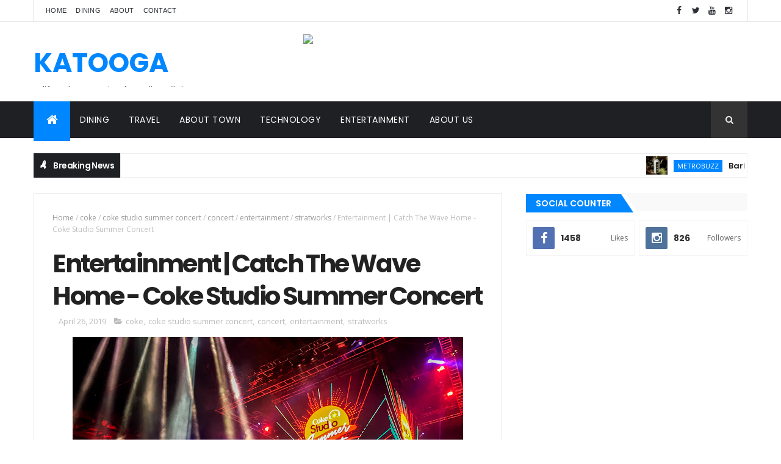

--- FILE ---
content_type: text/html; charset=utf-8
request_url: https://www.google.com/recaptcha/api2/aframe
body_size: 268
content:
<!DOCTYPE HTML><html><head><meta http-equiv="content-type" content="text/html; charset=UTF-8"></head><body><script nonce="B330upEaW-ODTjr7uCWRjQ">/** Anti-fraud and anti-abuse applications only. See google.com/recaptcha */ try{var clients={'sodar':'https://pagead2.googlesyndication.com/pagead/sodar?'};window.addEventListener("message",function(a){try{if(a.source===window.parent){var b=JSON.parse(a.data);var c=clients[b['id']];if(c){var d=document.createElement('img');d.src=c+b['params']+'&rc='+(localStorage.getItem("rc::a")?sessionStorage.getItem("rc::b"):"");window.document.body.appendChild(d);sessionStorage.setItem("rc::e",parseInt(sessionStorage.getItem("rc::e")||0)+1);localStorage.setItem("rc::h",'1768950048631');}}}catch(b){}});window.parent.postMessage("_grecaptcha_ready", "*");}catch(b){}</script></body></html>

--- FILE ---
content_type: text/javascript; charset=UTF-8
request_url: https://www.katooga.com/feeds/posts/default/-/stratworks?alt=json-in-script&max-results=3&callback=jQuery111004302732040915027_1768950044149&_=1768950044150
body_size: 21914
content:
// API callback
jQuery111004302732040915027_1768950044149({"version":"1.0","encoding":"UTF-8","feed":{"xmlns":"http://www.w3.org/2005/Atom","xmlns$openSearch":"http://a9.com/-/spec/opensearchrss/1.0/","xmlns$blogger":"http://schemas.google.com/blogger/2008","xmlns$georss":"http://www.georss.org/georss","xmlns$gd":"http://schemas.google.com/g/2005","xmlns$thr":"http://purl.org/syndication/thread/1.0","id":{"$t":"tag:blogger.com,1999:blog-1031489079096326346"},"updated":{"$t":"2025-12-19T16:40:01.490+08:00"},"category":[{"term":"about town"},{"term":"dining"},{"term":"travel"},{"term":"entertainment"},{"term":"food"},{"term":"health"},{"term":"pork"},{"term":"stratworks"},{"term":"metrobuzz"},{"term":"restaurant"},{"term":"money matters"},{"term":"technology"},{"term":"Enchanted Kingdom"},{"term":"sports"},{"term":"chicken"},{"term":"camarines norte"},{"term":"wellness"},{"term":"mcdonalds"},{"term":"cometocamnorte"},{"term":"hotel"},{"term":"japanese food"},{"term":"mall of asia"},{"term":"bangkok"},{"term":"coffee"},{"term":"insurance"},{"term":"noodles"},{"term":"jollibee"},{"term":"beef"},{"term":"sun life"},{"term":"beach"},{"term":"fun run"},{"term":"thailand"},{"term":"aklan"},{"term":"film review"},{"term":"smartphone"},{"term":"beauty"},{"term":"biking"},{"term":"chinese food"},{"term":"filipino food"},{"term":"gocamnorte"},{"term":"travelph"},{"term":"festival mall"},{"term":"kalibo"},{"term":"ramen"},{"term":"SMX"},{"term":"fastfood"},{"term":"katoogacam"},{"term":"rice"},{"term":"film"},{"term":"lechon"},{"term":"travel ph"},{"term":"cafe"},{"term":"concert"},{"term":"expo"},{"term":"music"},{"term":"panay island"},{"term":"pizza"},{"term":"press release"},{"term":"sm megamall"},{"term":"beauty pageant"},{"term":"beer"},{"term":"daet"},{"term":"greenbulb"},{"term":"laguna"},{"term":"motoring"},{"term":"GetGo"},{"term":"makati"},{"term":"rcbc"},{"term":"sun life financial"},{"term":"chocolate"},{"term":"convention"},{"term":"festival"},{"term":"pork chop"},{"term":"quezon city"},{"term":"sisig"},{"term":"Collection"},{"term":"boracay"},{"term":"fitness"},{"term":"fried rice"},{"term":"grilled"},{"term":"marathon"},{"term":"oppo"},{"term":"steak"},{"term":"sunlife"},{"term":"baguio"},{"term":"bread"},{"term":"budget meal"},{"term":"cebu"},{"term":"cebuana lhuiller"},{"term":"education"},{"term":"fast food"},{"term":"finance"},{"term":"jolly kiddie meals"},{"term":"liempo"},{"term":"lifestyle"},{"term":"manila"},{"term":"person of influence"},{"term":"tech"},{"term":"toys"},{"term":"MOA"},{"term":"about camarines norte"},{"term":"amusement park"},{"term":"bicycle"},{"term":"budget hotel"},{"term":"cars"},{"term":"chinese cuisine"},{"term":"food crawl"},{"term":"healthy"},{"term":"mothers day"},{"term":"seafood"},{"term":"street food"},{"term":"subic"},{"term":"sun life asset management"},{"term":"sun life grepa"},{"term":"bagnet"},{"term":"banking"},{"term":"batangas"},{"term":"bulalo"},{"term":"burger"},{"term":"burgers"},{"term":"cakes"},{"term":"christmas"},{"term":"covid-19"},{"term":"drinks"},{"term":"foodpanda"},{"term":"fried chicken"},{"term":"health insurance"},{"term":"iloilo"},{"term":"movies"},{"term":"puerto galera"},{"term":"sabang beach"},{"term":"sushi"},{"term":"tourism"},{"term":"vivo"},{"term":"wanderlust"},{"term":"women"},{"term":"Cebu Pacific"},{"term":"awards"},{"term":"bike"},{"term":"church"},{"term":"comfort food"},{"term":"diving"},{"term":"ek"},{"term":"environment"},{"term":"food court"},{"term":"money"},{"term":"prrc"},{"term":"Carshow"},{"term":"Eksperience the Magic"},{"term":"Market Market"},{"term":"Sun Life Philippines"},{"term":"adventure"},{"term":"alabang"},{"term":"art"},{"term":"bank"},{"term":"bgc"},{"term":"coca cola"},{"term":"conference"},{"term":"dessert"},{"term":"eon"},{"term":"family"},{"term":"fashion"},{"term":"hostel"},{"term":"lbc"},{"term":"ofw"},{"term":"philippines"},{"term":"rice meal"},{"term":"running"},{"term":"skin care"},{"term":"sm muntinlupa"},{"term":"soup"},{"term":"sta rosa"},{"term":"summer"},{"term":"tag media"},{"term":"warriors"},{"term":"action"},{"term":"american food"},{"term":"antique"},{"term":"arkipelago divers"},{"term":"aurora"},{"term":"ayala malls"},{"term":"baler"},{"term":"boat"},{"term":"breakfast"},{"term":"buendia"},{"term":"buendia food by the court"},{"term":"business"},{"term":"cavite"},{"term":"champions"},{"term":"charity"},{"term":"clark"},{"term":"cubao"},{"term":"dimsum"},{"term":"food panda"},{"term":"ilocos"},{"term":"japan"},{"term":"japanese"},{"term":"love"},{"term":"lovekosimercedes"},{"term":"mall"},{"term":"marvel"},{"term":"mercedes"},{"term":"mobile phone"},{"term":"muntinlupa"},{"term":"pageant"},{"term":"pasay city"},{"term":"pasiyosavinzons"},{"term":"pinoy"},{"term":"pruride"},{"term":"real estate"},{"term":"relax"},{"term":"resort"},{"term":"roxas city"},{"term":"salad"},{"term":"school"},{"term":"seascape village"},{"term":"siomai"},{"term":"sun life insurance"},{"term":"tapsilog"},{"term":"wine"},{"term":"zambales"},{"term":"2go"},{"term":"American Association of the Philippines"},{"term":"Filipino Artists"},{"term":"Hakataikkousha"},{"term":"app"},{"term":"araneta center"},{"term":"asian"},{"term":"bbq"},{"term":"beauty candidates"},{"term":"bike tour"},{"term":"binondo"},{"term":"books"},{"term":"car"},{"term":"cheese"},{"term":"chicken wings"},{"term":"chinese"},{"term":"choosephilippines"},{"term":"chowking"},{"term":"cinema"},{"term":"coke studio"},{"term":"competition"},{"term":"crispy pata"},{"term":"cultural center of the philippines"},{"term":"cycling"},{"term":"discounts"},{"term":"discover"},{"term":"family activity"},{"term":"fbn"},{"term":"glorietta"},{"term":"internet"},{"term":"jose panganiban"},{"term":"korean food"},{"term":"la union"},{"term":"longganisa"},{"term":"miss global"},{"term":"naia"},{"term":"nba"},{"term":"ormoc"},{"term":"party"},{"term":"pasig river"},{"term":"pasta"},{"term":"play"},{"term":"pork belly"},{"term":"proudly pinoy"},{"term":"resorts world manila"},{"term":"rizal"},{"term":"scuba"},{"term":"secret menu"},{"term":"sm makati"},{"term":"spa"},{"term":"star wars"},{"term":"summit"},{"term":"takemetomercedes"},{"term":"travel blogger"},{"term":"tuna"},{"term":"uptown"},{"term":"valentines"},{"term":"vigan"},{"term":"world trade center manila"},{"term":"2017"},{"term":"Advocacy"},{"term":"Comicon"},{"term":"Financial"},{"term":"Gcash"},{"term":"Joe Maristela"},{"term":"Justice League"},{"term":"Models"},{"term":"bantayog2018"},{"term":"bavi"},{"term":"beaches"},{"term":"bitcoin"},{"term":"bpi"},{"term":"calaguas"},{"term":"calamba"},{"term":"capiz"},{"term":"caticlan"},{"term":"children"},{"term":"childrens day"},{"term":"choco"},{"term":"choose natural"},{"term":"clark global city"},{"term":"coke"},{"term":"communications"},{"term":"cycling race"},{"term":"davao"},{"term":"delivery"},{"term":"diabetes"},{"term":"dinner"},{"term":"egg"},{"term":"eggs"},{"term":"event"},{"term":"excitingbicol"},{"term":"exhibition"},{"term":"filipino breakfast"},{"term":"films"},{"term":"fish"},{"term":"football"},{"term":"fries"},{"term":"fruits"},{"term":"games"},{"term":"gaming"},{"term":"gateway"},{"term":"goto"},{"term":"hair"},{"term":"halo halo"},{"term":"health care"},{"term":"healthcare"},{"term":"holiday"},{"term":"home"},{"term":"hopia"},{"term":"ice cream"},{"term":"inihaw"},{"term":"innovation"},{"term":"island"},{"term":"italian food"},{"term":"jollikids"},{"term":"juices"},{"term":"kids"},{"term":"korean"},{"term":"learning"},{"term":"loreal"},{"term":"maki"},{"term":"mandaluyong"},{"term":"mang inasal"},{"term":"manok"},{"term":"matteo guidicelli"},{"term":"mexican"},{"term":"miss global philippines 2017"},{"term":"mission impossible"},{"term":"mitsufest philippines"},{"term":"moa arena"},{"term":"motorcycle"},{"term":"mountain"},{"term":"movie"},{"term":"novuhair"},{"term":"opm"},{"term":"p\u0026g"},{"term":"pacita"},{"term":"pansit"},{"term":"paranaque"},{"term":"phone"},{"term":"pig"},{"term":"pru life uk"},{"term":"prulife"},{"term":"reading"},{"term":"roadto100years"},{"term":"roasted chicken"},{"term":"sale"},{"term":"samsung"},{"term":"sarah geronimo"},{"term":"short films"},{"term":"sinigang"},{"term":"squid"},{"term":"store"},{"term":"sweets"},{"term":"tempura"},{"term":"teriyaki"},{"term":"terminal 3"},{"term":"tokyo tokyo"},{"term":"tv"},{"term":"unli rice"},{"term":"vacation"},{"term":"vegetable"},{"term":"vinzons"},{"term":"water"},{"term":"white beach"},{"term":"yakiniku"},{"term":"year end"},{"term":"2018"},{"term":"BMW"},{"term":"Bangs Prime Salon"},{"term":"Cupcake Bikers"},{"term":"HP"},{"term":"IFEX"},{"term":"Ice tea"},{"term":"Philippine Ballet Theatre"},{"term":"Pruride ph"},{"term":"SMX Center Manila"},{"term":"Shakeys"},{"term":"Sweet Escape"},{"term":"Theater Play"},{"term":"Tony and Jackey"},{"term":"TravelBook.ph"},{"term":"acuatico"},{"term":"adobo"},{"term":"airline"},{"term":"aldenver"},{"term":"amcham"},{"term":"animals"},{"term":"artexhibit"},{"term":"arts"},{"term":"ati atihan"},{"term":"avengers infinity war"},{"term":"bakery"},{"term":"bands"},{"term":"barbecue"},{"term":"bataan"},{"term":"bibingka"},{"term":"big mac"},{"term":"binan"},{"term":"blockchain"},{"term":"bloggers"},{"term":"breaktime"},{"term":"buffet"},{"term":"cake"},{"term":"camera"},{"term":"capalonga"},{"term":"ccp"},{"term":"cebu city"},{"term":"charity event"},{"term":"cheap food"},{"term":"cheap hotel"},{"term":"chef"},{"term":"chooks-to-go"},{"term":"clean"},{"term":"clean water"},{"term":"condominium"},{"term":"convenience"},{"term":"converge"},{"term":"cosplay"},{"term":"culture"},{"term":"delicacies"},{"term":"drink"},{"term":"easter"},{"term":"eat all you can"},{"term":"empanada"},{"term":"evia"},{"term":"exercise"},{"term":"fame"},{"term":"filipino"},{"term":"filipino bloggers network"},{"term":"film festival"},{"term":"film making"},{"term":"financial literacy"},{"term":"food delivery"},{"term":"foodblogger"},{"term":"foodgasm"},{"term":"franchise"},{"term":"french fries"},{"term":"fusion food"},{"term":"gadgets"},{"term":"gazelle motors philippines"},{"term":"gerrys grill"},{"term":"global"},{"term":"globe"},{"term":"globe telecoms"},{"term":"green"},{"term":"greenfield district"},{"term":"greenproject"},{"term":"happy"},{"term":"happy meal"},{"term":"henlin"},{"term":"heroes"},{"term":"hospital"},{"term":"hotel sogo"},{"term":"hotels"},{"term":"house of helen"},{"term":"investment"},{"term":"iphone"},{"term":"italian"},{"term":"jolly kids"},{"term":"kevin durant"},{"term":"kylo ren"},{"term":"laiya"},{"term":"lawyer"},{"term":"lebron"},{"term":"lechon belly"},{"term":"lechon kawali"},{"term":"lechon manok"},{"term":"luke skywalker"},{"term":"mami"},{"term":"manuel quezon"},{"term":"marketing"},{"term":"meal"},{"term":"meals"},{"term":"meryenda"},{"term":"metrobank"},{"term":"mindoro"},{"term":"mitsubishi"},{"term":"mountain bike"},{"term":"mrt"},{"term":"music awards"},{"term":"nachos"},{"term":"night"},{"term":"north park"},{"term":"online banking"},{"term":"online store"},{"term":"panagbenga"},{"term":"pancit canton"},{"term":"pandan beach resort"},{"term":"paracale"},{"term":"paracaletsgo"},{"term":"party venue"},{"term":"pasay"},{"term":"pasig"},{"term":"philippine airlines"},{"term":"phones"},{"term":"photographers"},{"term":"piolo pascual"},{"term":"prosperity card"},{"term":"report"},{"term":"review"},{"term":"rice meals"},{"term":"rizal park"},{"term":"road bike"},{"term":"run"},{"term":"salad bar"},{"term":"san pedro"},{"term":"schools"},{"term":"science"},{"term":"shake"},{"term":"shangrila edsa"},{"term":"shopee"},{"term":"shrimp"},{"term":"shrimps"},{"term":"singers"},{"term":"sizzling"},{"term":"smart tv"},{"term":"snack"},{"term":"snacks"},{"term":"social responsiblity"},{"term":"sogo"},{"term":"sorok"},{"term":"stewed"},{"term":"students"},{"term":"sunpiolgoy duo"},{"term":"supermarket"},{"term":"swimming"},{"term":"taft avenue"},{"term":"taguig"},{"term":"tapa"},{"term":"the last jedi"},{"term":"thor"},{"term":"tim horton"},{"term":"timog area"},{"term":"tomas morato"},{"term":"tree top adventure"},{"term":"university"},{"term":"vivo v15"},{"term":"wedding"},{"term":"yoshinoya"},{"term":"zoo"},{"term":"#Manila"},{"term":"#gogreen"},{"term":"#ianepino #travel #photography #thailand"},{"term":"360"},{"term":"7 eleven"},{"term":"7-11"},{"term":"Akira"},{"term":"Ambassador"},{"term":"American"},{"term":"Anime Convention"},{"term":"CSR"},{"term":"Camerahaus"},{"term":"Canon"},{"term":"Cashless"},{"term":"Comic"},{"term":"ComicConAsia2018"},{"term":"Culture World"},{"term":"DENR"},{"term":"GirlTalk"},{"term":"IFEX Philippines 2017"},{"term":"Komiks"},{"term":"Leaders"},{"term":"Legazpi Active Park"},{"term":"Manga"},{"term":"Mindanao"},{"term":"Miss earth australia 2017"},{"term":"MissEarth2019"},{"term":"Mom"},{"term":"Mr Ms Culture World 2017"},{"term":"My Little Pony"},{"term":"Nanay"},{"term":"Netflix"},{"term":"Opening"},{"term":"SM Malls"},{"term":"SM North EDSA"},{"term":"TransSport Show 2017"},{"term":"Vivo V9"},{"term":"Western comic"},{"term":"Yummy treats"},{"term":"about"},{"term":"aids"},{"term":"air asia"},{"term":"ajinomoto"},{"term":"aliw"},{"term":"aliw awards"},{"term":"aliw theatre"},{"term":"andoks"},{"term":"anilao"},{"term":"anti oxidants"},{"term":"apuao grande"},{"term":"apuao pequena"},{"term":"aquathlon"},{"term":"artists"},{"term":"asado"},{"term":"asia leaders awards"},{"term":"ateneo"},{"term":"atrium"},{"term":"award"},{"term":"awarding"},{"term":"ayala station"},{"term":"baby back ribs"},{"term":"bacolod chicken"},{"term":"bagnet and eggs"},{"term":"baking"},{"term":"ballet"},{"term":"ballet manila"},{"term":"banaue"},{"term":"bar"},{"term":"barista"},{"term":"batangas lomi"},{"term":"batchoy"},{"term":"bento"},{"term":"bioessence"},{"term":"bistek"},{"term":"black panther"},{"term":"body"},{"term":"bone marrow"},{"term":"bopis"},{"term":"bric"},{"term":"brighter world builder challenge"},{"term":"brothers blends"},{"term":"brown trekker"},{"term":"bucket list"},{"term":"burger king"},{"term":"burgers meet wings"},{"term":"bus"},{"term":"cafe de calivo"},{"term":"camping"},{"term":"capalonganda"},{"term":"captain america"},{"term":"captain marvel"},{"term":"caramel"},{"term":"cavaliers"},{"term":"ceitex"},{"term":"celebrate women"},{"term":"celebrity"},{"term":"cellphone"},{"term":"century mall"},{"term":"china"},{"term":"chinatown"},{"term":"clara international"},{"term":"cleveland"},{"term":"coconut"},{"term":"cola"},{"term":"cold drinks"},{"term":"comic con asia"},{"term":"community"},{"term":"concerts"},{"term":"condoms"},{"term":"convenience store"},{"term":"cooking"},{"term":"cooking at home"},{"term":"cornsilog"},{"term":"cruises"},{"term":"crystal white"},{"term":"cultural shows"},{"term":"cupcake riders"},{"term":"cupcakebikers143"},{"term":"curry"},{"term":"daang hari"},{"term":"dance"},{"term":"decs"},{"term":"dermclinic"},{"term":"digital games"},{"term":"digital payments"},{"term":"dinner in the sky"},{"term":"dinuguan"},{"term":"disaster"},{"term":"disney"},{"term":"doctor"},{"term":"documentary"},{"term":"dogs"},{"term":"donut"},{"term":"doublethefuninjosepanganiban"},{"term":"dream"},{"term":"dreams"},{"term":"driving"},{"term":"durex"},{"term":"dutdutan"},{"term":"dwayne johnson"},{"term":"e sports"},{"term":"eSports"},{"term":"eat and run"},{"term":"edsa"},{"term":"eg condotel"},{"term":"eggsplore"},{"term":"electronics"},{"term":"empowerment"},{"term":"entrepreneur"},{"term":"episode 8"},{"term":"estancia"},{"term":"ethan hunt"},{"term":"europe"},{"term":"eurotel"},{"term":"face"},{"term":"faith"},{"term":"fallout"},{"term":"fast cars"},{"term":"fiber optic"},{"term":"fiery style"},{"term":"fiesta"},{"term":"fine dining"},{"term":"fishermall"},{"term":"flavored shaved ice"},{"term":"folklore"},{"term":"food trip"},{"term":"freedom to dream"},{"term":"fun"},{"term":"future"},{"term":"fwd"},{"term":"fwd north pole marathon"},{"term":"game"},{"term":"gardo versoza"},{"term":"gawad filipino"},{"term":"gil puyat"},{"term":"gluthathione"},{"term":"go green"},{"term":"golden state"},{"term":"grab car"},{"term":"green school campaign"},{"term":"greenhills"},{"term":"greygroup"},{"term":"grocery"},{"term":"gsw"},{"term":"gym"},{"term":"halloween"},{"term":"handball"},{"term":"happiest pinoy"},{"term":"hiking"},{"term":"history"},{"term":"hobby"},{"term":"hogs and cattle"},{"term":"home suite"},{"term":"honda"},{"term":"honesty"},{"term":"hotel ibis"},{"term":"hotpot"},{"term":"house"},{"term":"i love you lc"},{"term":"ilovelabo"},{"term":"inasal"},{"term":"inihaw king"},{"term":"intramuros"},{"term":"iphone x"},{"term":"ironman"},{"term":"italy"},{"term":"itsmorefuninthephilippines"},{"term":"jackie chan"},{"term":"jake zyrus"},{"term":"japan experience"},{"term":"japanese steak"},{"term":"jaro"},{"term":"jedi"},{"term":"jurassic world"},{"term":"kaboom wings + burgers"},{"term":"kaboomph"},{"term":"kape"},{"term":"kare kare"},{"term":"kimchi"},{"term":"kitchen"},{"term":"la paz batchoy"},{"term":"laing"},{"term":"lalaguna"},{"term":"landmark"},{"term":"las pinas"},{"term":"laundry"},{"term":"lawson"},{"term":"lazada"},{"term":"lebron james"},{"term":"lechon macau"},{"term":"lg"},{"term":"library"},{"term":"lingayen"},{"term":"local farming"},{"term":"local government"},{"term":"longga-niche-ah"},{"term":"longsilog"},{"term":"loreal philippines"},{"term":"lrt"},{"term":"lugaw"},{"term":"luggage"},{"term":"magazine"},{"term":"magic wok"},{"term":"makeitmutual"},{"term":"malagos"},{"term":"malayan"},{"term":"malumpati cold spring"},{"term":"mango"},{"term":"marawi"},{"term":"market"},{"term":"market outlook"},{"term":"masasa"},{"term":"massage"},{"term":"mcdeliverback"},{"term":"meat"},{"term":"media appreciation"},{"term":"megamall"},{"term":"micro savings"},{"term":"middle east"},{"term":"milk"},{"term":"milk tea"},{"term":"millennials"},{"term":"ministop"},{"term":"mlqu"},{"term":"mnl beer fest"},{"term":"mnl craft beer festival"},{"term":"mobile legends"},{"term":"monggo"},{"term":"montalban"},{"term":"mother"},{"term":"mplify"},{"term":"music for life"},{"term":"mutia ti la union"},{"term":"mutual fund"},{"term":"nadine lustre"},{"term":"nail salon"},{"term":"nba finals"},{"term":"networking"},{"term":"new year"},{"term":"nissan"},{"term":"north pole"},{"term":"novuhaircares"},{"term":"oinkchop"},{"term":"olongapo"},{"term":"ongpin"},{"term":"oppo philippines"},{"term":"ortigas"},{"term":"ortigas art festival"},{"term":"ortigas center"},{"term":"owto"},{"term":"palanggakoroxas"},{"term":"palawan"},{"term":"pampanga"},{"term":"pandan"},{"term":"pandan antique"},{"term":"paradizoo"},{"term":"parola island"},{"term":"pasig river rehabilitation commission"},{"term":"pastry"},{"term":"patty"},{"term":"pawnshop"},{"term":"pcci"},{"term":"pepsi"},{"term":"performing arts"},{"term":"person of interest"},{"term":"pinakbet"},{"term":"pmap"},{"term":"policeman"},{"term":"porkchop"},{"term":"potato"},{"term":"printer"},{"term":"product"},{"term":"promo"},{"term":"promotion"},{"term":"protection"},{"term":"province"},{"term":"provincial"},{"term":"pruride ph 2019"},{"term":"pruride ph 2023"},{"term":"puto"},{"term":"ready player one"},{"term":"recycling"},{"term":"religion"},{"term":"remittances"},{"term":"residential"},{"term":"rewards"},{"term":"rey"},{"term":"ribs"},{"term":"rice bowl"},{"term":"rizal park hotel"},{"term":"rolls"},{"term":"romantic comedy"},{"term":"rooms"},{"term":"runway manila"},{"term":"sabroso"},{"term":"safeguard"},{"term":"safety"},{"term":"saladbarph"},{"term":"salads"},{"term":"salmon"},{"term":"salon"},{"term":"samgyupsal"},{"term":"samsung performing arts theatre"},{"term":"san fernando"},{"term":"san miguel foods"},{"term":"sandwich"},{"term":"sandwiches"},{"term":"sapporo"},{"term":"scholarship"},{"term":"scientist"},{"term":"seagames"},{"term":"self improvement"},{"term":"services"},{"term":"shaved ice"},{"term":"sheila lirio marcelo"},{"term":"shell"},{"term":"shoes"},{"term":"shopping"},{"term":"silom"},{"term":"simone rota"},{"term":"siopao"},{"term":"skincare"},{"term":"sm aura"},{"term":"social responsibility"},{"term":"softdrinks"},{"term":"south"},{"term":"southeast asia"},{"term":"spaghetti"},{"term":"spartan race"},{"term":"special"},{"term":"spectrum"},{"term":"spicy"},{"term":"sponsors"},{"term":"sport"},{"term":"starmall"},{"term":"staycation"},{"term":"steakhouse"},{"term":"sto nino"},{"term":"street dance"},{"term":"student meal"},{"term":"studio bake"},{"term":"summer treats"},{"term":"suntalks"},{"term":"super bowl of china"},{"term":"superman"},{"term":"supplements"},{"term":"support local"},{"term":"suvarnabhumi"},{"term":"taco"},{"term":"tagaytay"},{"term":"take out"},{"term":"takoyaki"},{"term":"tanghalang pilipino"},{"term":"tarlac city"},{"term":"tattoo"},{"term":"taxi"},{"term":"telco"},{"term":"television"},{"term":"tent"},{"term":"tenya"},{"term":"texan"},{"term":"thanksgiving"},{"term":"the circle hostel"},{"term":"theater"},{"term":"theatre"},{"term":"theme park"},{"term":"tinapa"},{"term":"tonkatsu"},{"term":"toppings"},{"term":"traffic"},{"term":"trailer"},{"term":"transportation"},{"term":"tree"},{"term":"triplethefuninjosepanganiban"},{"term":"tudings"},{"term":"tv series"},{"term":"uber"},{"term":"underwater"},{"term":"unioil"},{"term":"unlimited food"},{"term":"ust"},{"term":"vaccination program"},{"term":"vegan"},{"term":"vegetables"},{"term":"vietnamese"},{"term":"vin diesel"},{"term":"visa philippines"},{"term":"visitlabo"},{"term":"vivo philippines"},{"term":"vj lomi"},{"term":"volleyball"},{"term":"waffle"},{"term":"war"},{"term":"widget city"},{"term":"wifi"},{"term":"wish1075"},{"term":"wishclusive"},{"term":"wo-nut"},{"term":"wonder woman"},{"term":"world street food congress"},{"term":"wsfc2017"},{"term":"zipline"},{"term":"zoocobia"},{"term":"#ayokongplastik"},{"term":"#binibini25"},{"term":"#binibini32"},{"term":"#binibiningpilipinas2017"},{"term":"#choosenatural"},{"term":"#everythingjapaneseatshang"},{"term":"#food"},{"term":"#friendshiprunmanila"},{"term":"#givingback2017"},{"term":"#ianepino"},{"term":"#ikkoushamanila"},{"term":"#katipunan"},{"term":"#lahatsanta"},{"term":"#life"},{"term":"#missearth2017"},{"term":"#mlprunmanila"},{"term":"#mylittleponyrunPH"},{"term":"#novuhair"},{"term":"#park33ph #lifestylehub #lifestyle #foodpark"},{"term":"#quezoncity #manila #opening"},{"term":"#styleyourdream"},{"term":"#takboparasabata"},{"term":"#tonyandjackey"},{"term":"#triptokorea #2017"},{"term":"#xavierville"},{"term":"#youraisemeup #novuhaircares novuhair"},{"term":"100 years anniversary mitsubishi"},{"term":"12 strong"},{"term":"2 chef"},{"term":"2 guns"},{"term":"2.zerogrand"},{"term":"20th century fox"},{"term":"24x7"},{"term":"3d art"},{"term":"4k"},{"term":"5by20"},{"term":"5g"},{"term":"711"},{"term":"Alphaland"},{"term":"American Chamber of Commerce"},{"term":"Anime Convenience store"},{"term":"Aquaman"},{"term":"Armand Serrano"},{"term":"Art in the Park"},{"term":"Artgerm"},{"term":"Baldwin Cham Velasco"},{"term":"Balikbayan"},{"term":"Bounty Agro"},{"term":"CCAsia2018"},{"term":"CJ Hirro"},{"term":"Calbee"},{"term":"Capolonga"},{"term":"Carlo Pagulayan"},{"term":"Cetaphil"},{"term":"Chris Sports"},{"term":"Cuapao"},{"term":"DCU"},{"term":"DILG"},{"term":"DLSU"},{"term":"DLSU taft"},{"term":"DepEd"},{"term":"Don Bosco"},{"term":"Dusit"},{"term":"Ecommerce"},{"term":"EigaSai"},{"term":"Ermita"},{"term":"Espana"},{"term":"FilRemit"},{"term":"Filipina"},{"term":"Fireworks"},{"term":"Fujifilm"},{"term":"Fun and purpose 2"},{"term":"GAZPH"},{"term":"GMDC TeleMedicine"},{"term":"Genesis Bus Lines"},{"term":"Grit"},{"term":"Harvey Tobilao"},{"term":"Hashbro"},{"term":"ITD World"},{"term":"Ibalon"},{"term":"Icon Hotel Timog"},{"term":"Isaiah Thomas"},{"term":"JPOP"},{"term":"JT's Manukan"},{"term":"Japan Philippines Friendship"},{"term":"Japanese Film Festival"},{"term":"Japanese film"},{"term":"Kapamilya"},{"term":"Komikero"},{"term":"Komikon"},{"term":"Kultura"},{"term":"LGU"},{"term":"LLC"},{"term":"LexMeet"},{"term":"Liean Cruz"},{"term":"MLP"},{"term":"MNL48"},{"term":"MOR"},{"term":"MaCEA"},{"term":"Mapua"},{"term":"Mark Floro"},{"term":"Mega Barkada"},{"term":"Mega Tuna"},{"term":"Miryenda"},{"term":"Miss Earth"},{"term":"Miss Earth Air"},{"term":"MissEarth"},{"term":"Mistufest2016"},{"term":"Morissette"},{"term":"Morissette Amon"},{"term":"Museum"},{"term":"National Digital Arts Awards"},{"term":"Nikon"},{"term":"Nina Robertson"},{"term":"One Championship"},{"term":"PCI"},{"term":"PHEV"},{"term":"PIEP"},{"term":"PRA"},{"term":"PWD"},{"term":"Pansol"},{"term":"Pepsi-Cola"},{"term":"Phantom of the Opera"},{"term":"Philippine Ballet Theather"},{"term":"Philippine Book Festival"},{"term":"Philippine Institute of Environmental Planners"},{"term":"Popstar"},{"term":"Purefoods"},{"term":"Pyromusical"},{"term":"RML Manokan Haus and Kamayan"},{"term":"ReginaVictoriaYupangcoDeOcampo"},{"term":"Rock of Royals"},{"term":"SM Cinema"},{"term":"SM by the Bay"},{"term":"Sausage and Eggs"},{"term":"Serena Kozuki"},{"term":"Shang Mall"},{"term":"Shoji Kawamori"},{"term":"Snow Joe"},{"term":"Soda"},{"term":"South Korea"},{"term":"Stan Lee"},{"term":"Stan Lee in PH"},{"term":"Sumosan"},{"term":"Taiwan"},{"term":"Team Kramer"},{"term":"The Flash"},{"term":"Toy Kingdom"},{"term":"UP Diliman"},{"term":"UPL Philippines"},{"term":"WTCMM"},{"term":"Waffle Time"},{"term":"Washington SyCip Park"},{"term":"Woman"},{"term":"Womens Month"},{"term":"Wonder"},{"term":"Yayoi"},{"term":"a legend is born"},{"term":"a9"},{"term":"abc digital"},{"term":"abenson"},{"term":"about davao"},{"term":"above sea level"},{"term":"accessories"},{"term":"accommodation"},{"term":"accord"},{"term":"accounting"},{"term":"acculabmnl"},{"term":"acting"},{"term":"adamson"},{"term":"admirable"},{"term":"ads"},{"term":"advance"},{"term":"adventist"},{"term":"advertisements"},{"term":"afex"},{"term":"after war"},{"term":"agriculture"},{"term":"ahigheredge"},{"term":"aiko sushi"},{"term":"air asia big loyalty"},{"term":"air cargo"},{"term":"air conditioner"},{"term":"air purifier"},{"term":"airbit"},{"term":"airbnb"},{"term":"airbus"},{"term":"airplane"},{"term":"airport"},{"term":"ais"},{"term":"akrotiri"},{"term":"alabang town center"},{"term":"alcohol"},{"term":"alden richards"},{"term":"aliwan"},{"term":"aliwan fiesta 2017"},{"term":"all day"},{"term":"all natural"},{"term":"all star"},{"term":"allegro"},{"term":"allianz PNB Life"},{"term":"alopecia"},{"term":"alopecia awarenes"},{"term":"alpinestars"},{"term":"altavas"},{"term":"always come prepared"},{"term":"aming ligaya"},{"term":"ana de armas"},{"term":"andrew garfield"},{"term":"android"},{"term":"android tv"},{"term":"angel burger"},{"term":"angel investors"},{"term":"anilag"},{"term":"animation"},{"term":"anna"},{"term":"anne hathaway"},{"term":"anniversary"},{"term":"anthony bourdain"},{"term":"antman"},{"term":"antman and the wasp"},{"term":"aozora"},{"term":"apartelle"},{"term":"apartments"},{"term":"apple"},{"term":"appliances"},{"term":"aqua planet"},{"term":"aqua restaurant"},{"term":"araneta"},{"term":"aranetacenter"},{"term":"araw ng kagitingan"},{"term":"archery"},{"term":"architecture"},{"term":"arena"},{"term":"arenaplus"},{"term":"ariel"},{"term":"arlenes banana chips"},{"term":"army"},{"term":"around town"},{"term":"art in island"},{"term":"arvin kadiboy belarmino"},{"term":"asahi"},{"term":"asean"},{"term":"aseana city"},{"term":"asia"},{"term":"asia best singing competition"},{"term":"asia ceo awards"},{"term":"asialeadersforum2018"},{"term":"asics house"},{"term":"assassin"},{"term":"asset"},{"term":"astoria hotels and resorts"},{"term":"astrotel"},{"term":"athlete"},{"term":"ati-atihan"},{"term":"ationgs"},{"term":"atoys"},{"term":"atria park district"},{"term":"atv"},{"term":"auntie annes"},{"term":"auroras cuisine"},{"term":"autism awareness"},{"term":"auto show"},{"term":"automobile"},{"term":"autosweep"},{"term":"avengers"},{"term":"avenida"},{"term":"aysee"},{"term":"azkals"},{"term":"baboy"},{"term":"baby driver"},{"term":"backpackers"},{"term":"baclaran"},{"term":"bad moms"},{"term":"bad review"},{"term":"bagasbas"},{"term":"bagnet boy"},{"term":"bags"},{"term":"baguio cooking oil"},{"term":"baguio overview apartelle"},{"term":"baht"},{"term":"bakeshop"},{"term":"balete"},{"term":"baliwag"},{"term":"balls"},{"term":"balwarte"},{"term":"bamboo"},{"term":"banana boat"},{"term":"banana chips"},{"term":"banana que"},{"term":"banaue international music composition competition"},{"term":"bang bang"},{"term":"bangkathon"},{"term":"bangsilog"},{"term":"bangsprimesalon"},{"term":"bangui"},{"term":"banking app"},{"term":"banko"},{"term":"bantayog2019"},{"term":"baron method"},{"term":"basil"},{"term":"basketball"},{"term":"batirol"},{"term":"battery"},{"term":"battle"},{"term":"bauang"},{"term":"bayani agbayani"},{"term":"bbpc"},{"term":"bbpilipinas2017"},{"term":"bbq sauce"},{"term":"be a hero"},{"term":"bean belt coffee"},{"term":"beauty for a better life"},{"term":"beautypageant"},{"term":"bedlam"},{"term":"beef steak"},{"term":"belgian"},{"term":"belle la peau"},{"term":"bellevue resort bohol"},{"term":"benguet"},{"term":"benjas steakhauz"},{"term":"bente silog"},{"term":"best franchise marketing award"},{"term":"beyond the destination"},{"term":"beyond yoga"},{"term":"bezel"},{"term":"bf paranaque"},{"term":"bgc hostel"},{"term":"bibimbap"},{"term":"bibingkinitan"},{"term":"bicentennial man"},{"term":"bicol express"},{"term":"big bike"},{"term":"bike safety"},{"term":"bilao"},{"term":"bimmerfest"},{"term":"binagoogan"},{"term":"bingoplus"},{"term":"binibini19"},{"term":"binibining camarines norte"},{"term":"bio luce"},{"term":"bio pure ultra"},{"term":"bioluce"},{"term":"birit"},{"term":"birthday"},{"term":"biscuit"},{"term":"bisikleta iglesia"},{"term":"bistro group"},{"term":"black friday"},{"term":"black nazarene"},{"term":"blade runner"},{"term":"blaze in a trail"},{"term":"bloodshot"},{"term":"blossom pink"},{"term":"blue wave macapagal"},{"term":"bluewater day spa"},{"term":"bluewater maribago beach resort cebu"},{"term":"body art"},{"term":"body ink"},{"term":"boehringer ingelheim"},{"term":"bohol"},{"term":"bold in the cold"},{"term":"bon pho and roll"},{"term":"bonchon"},{"term":"bonding"},{"term":"boodle fight"},{"term":"booking"},{"term":"boracay toilet"},{"term":"borneo"},{"term":"boston"},{"term":"botolan"},{"term":"bounsweet"},{"term":"bowl"},{"term":"box"},{"term":"box and ladder"},{"term":"brainlightlearningcentersummerprograms"},{"term":"brandstorm"},{"term":"breadmaking"},{"term":"breads"},{"term":"breadtalk"},{"term":"brian o'conner"},{"term":"brickyard"},{"term":"bridgada eskwela"},{"term":"brigada eskuwela"},{"term":"bright"},{"term":"british"},{"term":"bruce willis"},{"term":"bruno mars"},{"term":"bryce dallas howard"},{"term":"bsp"},{"term":"bts"},{"term":"bts army"},{"term":"bts meals"},{"term":"buchi"},{"term":"buddhist"},{"term":"buddys"},{"term":"building"},{"term":"buko pandan"},{"term":"bulalo world"},{"term":"burnham park"},{"term":"burnt food"},{"term":"busines"},{"term":"butterfly squid"},{"term":"cable"},{"term":"cable car"},{"term":"cabuyao"},{"term":"cafe felisa"},{"term":"cafe polland"},{"term":"calamansi"},{"term":"calatagan"},{"term":"calawag mountain resort"},{"term":"calawis"},{"term":"calle crisologo"},{"term":"camayan beach resort"},{"term":"camella"},{"term":"camote chips"},{"term":"campsite"},{"term":"canned foods"},{"term":"cantonese"},{"term":"capital commons"},{"term":"capsules"},{"term":"capture capiz"},{"term":"car care"},{"term":"car loan"},{"term":"carcar"},{"term":"card tricks"},{"term":"carinderia"},{"term":"carnival"},{"term":"carpenter"},{"term":"carpentry"},{"term":"carriedo"},{"term":"carwash"},{"term":"casa ibarra"},{"term":"casino"},{"term":"castillejos"},{"term":"casual"},{"term":"cate blanchett"},{"term":"catfish"},{"term":"cathedral"},{"term":"catholic"},{"term":"cats"},{"term":"catsup"},{"term":"cause"},{"term":"cavs"},{"term":"cbtl"},{"term":"cca2018"},{"term":"cdr king"},{"term":"celebration"},{"term":"cellular phone"},{"term":"celtics"},{"term":"ceo challenge"},{"term":"ceres"},{"term":"chai tea"},{"term":"challenge"},{"term":"championship"},{"term":"char siew"},{"term":"charo santos concio"},{"term":"chef carlo steakhouse"},{"term":"chef gerry"},{"term":"chef logro"},{"term":"chef sau"},{"term":"chelsea kitchen"},{"term":"chevening"},{"term":"chevrolet"},{"term":"chicharap"},{"term":"chicken bacolod"},{"term":"chicken gizzards"},{"term":"chicken joy"},{"term":"chief human resources officer"},{"term":"chikos"},{"term":"childrens hour philippines foundation"},{"term":"childres joy foundation"},{"term":"chili"},{"term":"chili's"},{"term":"chili's philippines"},{"term":"chinatown lai lai hotel"},{"term":"chinese new year"},{"term":"chinoy tv"},{"term":"chins"},{"term":"chips"},{"term":"chitty"},{"term":"choco fudge"},{"term":"chop stop"},{"term":"chops"},{"term":"chot reyes"},{"term":"chow fan rice"},{"term":"chows"},{"term":"chris bryan olano"},{"term":"chris pratt"},{"term":"christianity"},{"term":"christopher nolan"},{"term":"christys bulaluhan"},{"term":"churches"},{"term":"churros"},{"term":"city"},{"term":"classroom"},{"term":"climb central"},{"term":"cmas"},{"term":"cobra"},{"term":"coca"},{"term":"coconut world congress"},{"term":"cocounut"},{"term":"coffee bean and tea leaf"},{"term":"coin swap"},{"term":"coke studio summer concert"},{"term":"cold"},{"term":"cole haan"},{"term":"collaboration"},{"term":"collagen"},{"term":"colonial splendour"},{"term":"color manila"},{"term":"color manila run"},{"term":"colored burgers"},{"term":"columbia"},{"term":"combo meal"},{"term":"comedy"},{"term":"comics"},{"term":"commercials"},{"term":"commuting"},{"term":"computers"},{"term":"consultancy"},{"term":"converge freedom"},{"term":"converge ict solutions"},{"term":"cook"},{"term":"corn"},{"term":"corregidor now"},{"term":"cory quirino"},{"term":"cosmetics"},{"term":"cosmo bazaar"},{"term":"cosmo skin"},{"term":"costumes"},{"term":"counter"},{"term":"couple"},{"term":"courage"},{"term":"cove"},{"term":"crabs"},{"term":"crackers"},{"term":"crafting"},{"term":"creators"},{"term":"creature"},{"term":"credibility"},{"term":"credit cards"},{"term":"cruz control multisport institute"},{"term":"cryptocurrency"},{"term":"cucina norte"},{"term":"cuisine"},{"term":"culinary"},{"term":"custard"},{"term":"customers cradle"},{"term":"cyber monday"},{"term":"cyber sale"},{"term":"dagupan"},{"term":"dagupan doctors villaflor memorial hospital"},{"term":"dairy"},{"term":"dairy queen"},{"term":"dalian trains"},{"term":"daluyon beach resort palawan"},{"term":"dampa"},{"term":"danver"},{"term":"dapitan"},{"term":"dash and drive raffle"},{"term":"date"},{"term":"davao hotel"},{"term":"day of valor"},{"term":"dc comics"},{"term":"deadpool"},{"term":"deadpool 2"},{"term":"deals"},{"term":"decathlon"},{"term":"decker shaw"},{"term":"dedication"},{"term":"deluxe bus"},{"term":"dencios"},{"term":"dental"},{"term":"dentist"},{"term":"department of tourism"},{"term":"department store"},{"term":"derma"},{"term":"dermcare"},{"term":"destination"},{"term":"detox"},{"term":"development"},{"term":"diana stalder"},{"term":"diary"},{"term":"die hard"},{"term":"diguisit"},{"term":"dimsum break"},{"term":"dinagyang"},{"term":"dinasaur"},{"term":"dios enterprises"},{"term":"dioso farms"},{"term":"dip"},{"term":"direct selling"},{"term":"directors"},{"term":"dive"},{"term":"divers"},{"term":"diy"},{"term":"doctor strange"},{"term":"domestic"},{"term":"dominic toretto"},{"term":"domino"},{"term":"don felipe hotel"},{"term":"donny pangilinan"},{"term":"door"},{"term":"dormitory"},{"term":"double mcchicken"},{"term":"double quarter pounder"},{"term":"doughnuts"},{"term":"down to earth"},{"term":"dr marshal goldsmith"},{"term":"dr strange"},{"term":"dr. monster"},{"term":"drama"},{"term":"dreamy delights"},{"term":"dried fish"},{"term":"drift w1"},{"term":"drive on"},{"term":"drivers license"},{"term":"ds cafe"},{"term":"dsd"},{"term":"dubai"},{"term":"ducky"},{"term":"duffel bag"},{"term":"dulzenia"},{"term":"dumagat"},{"term":"dumbledore"},{"term":"dumplings"},{"term":"dunkirk"},{"term":"dwight howard"},{"term":"e-peso"},{"term":"earaccess"},{"term":"earth"},{"term":"east meets west"},{"term":"easy grocery"},{"term":"easytrip"},{"term":"eat hands"},{"term":"eatigo"},{"term":"eaton centris"},{"term":"ecf"},{"term":"ecofarm"},{"term":"ecopark"},{"term":"ecoprojects"},{"term":"educational tour"},{"term":"educator"},{"term":"egames"},{"term":"eldar the wizard"},{"term":"electric vehicle"},{"term":"elegance"},{"term":"elite aerial arts"},{"term":"elken"},{"term":"elyu"},{"term":"emcell food house"},{"term":"employment"},{"term":"endorsers"},{"term":"eng bee"},{"term":"engine"},{"term":"ensaymada"},{"term":"entertainer"},{"term":"episo"},{"term":"ermita hills"},{"term":"estelas garden"},{"term":"estero"},{"term":"eton"},{"term":"events and place"},{"term":"excelleratehr"},{"term":"excitement"},{"term":"expenses"},{"term":"eyebrowdery"},{"term":"fabric"},{"term":"fairmont hotel"},{"term":"fairmont makati"},{"term":"fajita"},{"term":"fallen kingdom"},{"term":"family mart"},{"term":"family meal"},{"term":"familymart"},{"term":"famous belgian waffles"},{"term":"fantastic beasts 2"},{"term":"faq"},{"term":"farm"},{"term":"farmer"},{"term":"farmers market"},{"term":"farming"},{"term":"fast and furious"},{"term":"fatburger"},{"term":"feast"},{"term":"female"},{"term":"ferrari"},{"term":"ferry"},{"term":"fhm"},{"term":"fiba"},{"term":"fiction"},{"term":"fieldtrip"},{"term":"fiestag"},{"term":"fight to protect"},{"term":"filinvest"},{"term":"financial matters"},{"term":"finn"},{"term":"fire run"},{"term":"fish steak"},{"term":"fitness army"},{"term":"fitness fest"},{"term":"fix"},{"term":"flag football"},{"term":"flash"},{"term":"flats"},{"term":"flavors of japan"},{"term":"flexiblelaptop."},{"term":"flight"},{"term":"float"},{"term":"flossy pork"},{"term":"flour"},{"term":"flowers"},{"term":"food and drinks asia"},{"term":"food choices"},{"term":"food fiesta"},{"term":"food park"},{"term":"food stalls"},{"term":"food strip"},{"term":"foodcourt"},{"term":"foodcrawl"},{"term":"ford"},{"term":"foreign currency"},{"term":"foreigner"},{"term":"forum"},{"term":"foton"},{"term":"franchise excellence awards"},{"term":"francis libiran"},{"term":"frankies"},{"term":"frappe"},{"term":"free agency"},{"term":"free gas"},{"term":"free wifi"},{"term":"french food"},{"term":"french pastry"},{"term":"fresh"},{"term":"fresh fruits"},{"term":"freshly baked"},{"term":"fridays"},{"term":"fried eggs"},{"term":"fried foods"},{"term":"fried gizzards"},{"term":"frontliners"},{"term":"frontrow"},{"term":"fruit shake"},{"term":"fuel burgers"},{"term":"full circle of care"},{"term":"fund raising"},{"term":"furniture"},{"term":"furry hobby"},{"term":"furry pinas"},{"term":"gaicos"},{"term":"gaisano"},{"term":"gala international"},{"term":"galaxy battle"},{"term":"gallery"},{"term":"gambling"},{"term":"gamer"},{"term":"ganda"},{"term":"garbage"},{"term":"garlic"},{"term":"garnish"},{"term":"garvs boutique hotel"},{"term":"gary valenciano"},{"term":"gasoline"},{"term":"gcash forest"},{"term":"gelato"},{"term":"geogreen"},{"term":"gerry shan"},{"term":"get together"},{"term":"ghc asia"},{"term":"gilas"},{"term":"giligans"},{"term":"gizzards"},{"term":"go well"},{"term":"godox"},{"term":"gokart kit"},{"term":"golden treasure skills"},{"term":"good food tour ph"},{"term":"good taste"},{"term":"google"},{"term":"gopro"},{"term":"gotoking"},{"term":"gourment food"},{"term":"grab bike"},{"term":"grabtaxi"},{"term":"gran fondo"},{"term":"grand chase"},{"term":"grand fondo"},{"term":"gravy"},{"term":"grayns"},{"term":"great buddha"},{"term":"great time"},{"term":"greatest marketing man"},{"term":"greek"},{"term":"greenhouse"},{"term":"greenwich"},{"term":"grid irong gang"},{"term":"griddle"},{"term":"grill"},{"term":"grindelwald"},{"term":"grit to greatness"},{"term":"guardians of the galaxy"},{"term":"gudsilog"},{"term":"guests"},{"term":"gun range"},{"term":"gymnastics"},{"term":"gyoza"},{"term":"gyudon"},{"term":"hacksaw ridge"},{"term":"haier"},{"term":"hair loss"},{"term":"hair removal"},{"term":"haircare products"},{"term":"hairloss"},{"term":"hakata"},{"term":"halang"},{"term":"halo halo de iloko"},{"term":"ham"},{"term":"han solo"},{"term":"handyman"},{"term":"harbour square"},{"term":"hardman"},{"term":"harrison ford"},{"term":"harry potter"},{"term":"hataw"},{"term":"hawker chan"},{"term":"hawkers"},{"term":"heads and shoulders"},{"term":"healthway medical"},{"term":"healthy living"},{"term":"hearing aids"},{"term":"hello kitty"},{"term":"hepa c"},{"term":"hepatology"},{"term":"hidden figures"},{"term":"high end"},{"term":"highlands"},{"term":"highway"},{"term":"hill"},{"term":"himex"},{"term":"hipon"},{"term":"hitachi"},{"term":"hitman"},{"term":"hito-go"},{"term":"hiv"},{"term":"hiyasmin mattison"},{"term":"holcim"},{"term":"hollywood"},{"term":"holy cow"},{"term":"holy cow sizzlers"},{"term":"holy week"},{"term":"home appliances"},{"term":"home credit"},{"term":"homecoming"},{"term":"homeking"},{"term":"homesuitehomenibayani"},{"term":"hong kong"},{"term":"hongkong noodles"},{"term":"honor"},{"term":"hooters"},{"term":"horizon hotel"},{"term":"hot 'n hungry"},{"term":"hot air balloon"},{"term":"hot n hungry"},{"term":"hotel ariana"},{"term":"hotel booking"},{"term":"house and lot"},{"term":"house of lechon"},{"term":"housing"},{"term":"how to keep beaches clean"},{"term":"hpsceptrex2"},{"term":"hsbc"},{"term":"hua seng hong"},{"term":"huawei"},{"term":"hugo weaving"},{"term":"huion"},{"term":"hukad"},{"term":"hulk"},{"term":"human resource"},{"term":"humba"},{"term":"hygiene"},{"term":"hyundai"},{"term":"ice"},{"term":"ice dessert"},{"term":"icebergs"},{"term":"icon"},{"term":"idris elba"},{"term":"iez global"},{"term":"ihawan"},{"term":"ikkoushamanila"},{"term":"illusion"},{"term":"illusion art"},{"term":"ilustrado"},{"term":"income"},{"term":"indigenous"},{"term":"indonesia"},{"term":"infinity ace summit life insurance agency"},{"term":"inflatable island"},{"term":"info"},{"term":"inihaw chicken"},{"term":"inihaw express"},{"term":"instagrammable"},{"term":"instashine"},{"term":"institute"},{"term":"intergrity"},{"term":"interior design"},{"term":"international"},{"term":"international film festival"},{"term":"investing"},{"term":"ios"},{"term":"iremit"},{"term":"isavedababyslife"},{"term":"isaw"},{"term":"iskonnect"},{"term":"issues"},{"term":"itik"},{"term":"itinerary"},{"term":"ja hi won"},{"term":"jack daniel"},{"term":"jade garden"},{"term":"jadopado"},{"term":"jaguar"},{"term":"james bond"},{"term":"james harden"},{"term":"james reid"},{"term":"japanese foods"},{"term":"jason statham"},{"term":"jennifer chastain"},{"term":"jesus christ"},{"term":"jetski"},{"term":"jim libiran"},{"term":"jk rowling"},{"term":"jobs"},{"term":"joe rocket"},{"term":"john matthew uy"},{"term":"johnny knoxville"},{"term":"jollbee"},{"term":"jolyy kiddie meals"},{"term":"jonathan yabut"},{"term":"jones bridge"},{"term":"jose mari chan"},{"term":"journal"},{"term":"journeyman"},{"term":"joy"},{"term":"joy bus line"},{"term":"joy schools program"},{"term":"joyce tadeo"},{"term":"joyful island hostel"},{"term":"judy ann santos"},{"term":"juicesabel"},{"term":"julie's"},{"term":"julyan farm autism foundation"},{"term":"jupiter"},{"term":"kaboom pilipinas"},{"term":"kalamay"},{"term":"kalaw"},{"term":"kalinga"},{"term":"kamayan"},{"term":"kambal pandesal"},{"term":"kangkong"},{"term":"kanin"},{"term":"kanojo ramen"},{"term":"kapehan"},{"term":"karaage"},{"term":"karekare"},{"term":"katalyst"},{"term":"katipunan"},{"term":"katooga"},{"term":"katsudon"},{"term":"kawali"},{"term":"kayak"},{"term":"kaye cal"},{"term":"kebabs"},{"term":"kenneth cobonpue"},{"term":"kenny rogers"},{"term":"keso kumpare"},{"term":"kevin costner"},{"term":"keys"},{"term":"kfc"},{"term":"kiddie meals"},{"term":"kikiam"},{"term":"kimketzkei"},{"term":"kimono ken"},{"term":"king sisig"},{"term":"kiosks"},{"term":"kirin"},{"term":"kisoya"},{"term":"kissaten"},{"term":"kitchenails"},{"term":"klay thompson"},{"term":"kobe paras"},{"term":"koreaescapade"},{"term":"korean cakes"},{"term":"korean hairstyle"},{"term":"kowloon house"},{"term":"kpop"},{"term":"kumori"},{"term":"kutsinta"},{"term":"kwikset"},{"term":"kyrie irving"},{"term":"la filipina"},{"term":"lady driver"},{"term":"laem charoen"},{"term":"lagyo"},{"term":"lakers"},{"term":"laksa"},{"term":"lamb"},{"term":"lamborghini"},{"term":"land rover"},{"term":"langhap sarap"},{"term":"last jedi"},{"term":"latin"},{"term":"launching"},{"term":"lauriat"},{"term":"law"},{"term":"league"},{"term":"leapreneur"},{"term":"leche flan"},{"term":"lecture"},{"term":"legal"},{"term":"legande"},{"term":"lemon"},{"term":"lent"},{"term":"lenten season"},{"term":"lets chow"},{"term":"lettuce"},{"term":"leylam"},{"term":"lgbt"},{"term":"ligoklasik"},{"term":"line"},{"term":"line village"},{"term":"linguini fini"},{"term":"listerine"},{"term":"litson manok"},{"term":"little kodo"},{"term":"little miss camarines norte"},{"term":"live brighter"},{"term":"living"},{"term":"lobster"},{"term":"local mini bus"},{"term":"locksets"},{"term":"lomi"},{"term":"london"},{"term":"long ride"},{"term":"los angeles"},{"term":"lotus"},{"term":"lovekosimamitas"},{"term":"low carb"},{"term":"loyalty card"},{"term":"ltfrb"},{"term":"lto"},{"term":"luk yuen"},{"term":"luke"},{"term":"luke hobbs"},{"term":"lumpia"},{"term":"luxury"},{"term":"mabuhay restop"},{"term":"mac book pro"},{"term":"macapagal"},{"term":"macau"},{"term":"mafbex"},{"term":"magic"},{"term":"magnolia residences"},{"term":"magsaysay"},{"term":"mahu"},{"term":"mainland"},{"term":"maja blanca"},{"term":"make up"},{"term":"makisushi"},{"term":"malate"},{"term":"malayan family protect"},{"term":"malayan family protect elite"},{"term":"malayan family protect plus"},{"term":"malaysia"},{"term":"mallows"},{"term":"malls"},{"term":"mamitas"},{"term":"manam"},{"term":"mang tinapay"},{"term":"mangcamagong"},{"term":"mango six"},{"term":"manhunt"},{"term":"manicure"},{"term":"manila notes"},{"term":"manila run"},{"term":"manila water"},{"term":"manilas best coffee"},{"term":"mann hann"},{"term":"marco polo"},{"term":"markes cooking stove"},{"term":"marriott grand ballroom"},{"term":"marriott hotel"},{"term":"marshmallows"},{"term":"mart"},{"term":"marys refreshment"},{"term":"mason"},{"term":"mass transport system"},{"term":"masterclass"},{"term":"masuki"},{"term":"matcha"},{"term":"materials"},{"term":"matsusaka beef"},{"term":"matt damon"},{"term":"maui ramen"},{"term":"mbc"},{"term":"mbk center"},{"term":"mbp"},{"term":"mcchicken"},{"term":"mcflurry"},{"term":"meaningful banking"},{"term":"meat depot"},{"term":"media noche"},{"term":"medical frontliners"},{"term":"medical insurance"},{"term":"meetings"},{"term":"meg ryan"},{"term":"megan young"},{"term":"megaworld"},{"term":"mel gibson"},{"term":"mercedes benz"},{"term":"merienda"},{"term":"merville"},{"term":"mesa inasal"},{"term":"mgp2017"},{"term":"mias"},{"term":"mias2018"},{"term":"michael leyva"},{"term":"micro greens"},{"term":"milan"},{"term":"military"},{"term":"milkshake"},{"term":"miller"},{"term":"minoxidil"},{"term":"mirin"},{"term":"miss anne korean healthy food"},{"term":"miss earth philippines"},{"term":"miss philippines earth"},{"term":"miss scuba philippines"},{"term":"miss tourism"},{"term":"miss tourism beauty of asia"},{"term":"missintercontinental"},{"term":"missuniverse"},{"term":"missuniversephilippines"},{"term":"mister donuts"},{"term":"mitsubishi 100"},{"term":"mitsufest philippines 2016"},{"term":"mlm"},{"term":"mma"},{"term":"mmda"},{"term":"mober"},{"term":"mobile app"},{"term":"mojito"},{"term":"mojos"},{"term":"molino"},{"term":"mollys game"},{"term":"momi teri"},{"term":"monde luce"},{"term":"mondelez philippines"},{"term":"mongolian"},{"term":"monjos"},{"term":"monowheel"},{"term":"monster burger"},{"term":"moon"},{"term":"moose racing"},{"term":"moshi manju"},{"term":"motel"},{"term":"mother earth"},{"term":"motherhood"},{"term":"mountaineering"},{"term":"movie review"},{"term":"moving up"},{"term":"mr and ms chinatown"},{"term":"mr ms bpo"},{"term":"mrs global universe"},{"term":"ms vietnam"},{"term":"msglobe"},{"term":"msgrandinternational"},{"term":"msinternational"},{"term":"mssupranational"},{"term":"mt lagyo"},{"term":"mt samat"},{"term":"mt ulap"},{"term":"mtp"},{"term":"munting aplaya"},{"term":"muramen"},{"term":"muscle up"},{"term":"music museum"},{"term":"mutya ng pilipinas"},{"term":"mvp"},{"term":"my bus"},{"term":"mystery"},{"term":"nagsasa"},{"term":"nagsasa cove"},{"term":"naiuan"},{"term":"namcya"},{"term":"nanka"},{"term":"nanking beef"},{"term":"narada"},{"term":"nasa"},{"term":"national book store"},{"term":"national heroes"},{"term":"native"},{"term":"nature"},{"term":"natys lechon"},{"term":"nba ecf"},{"term":"net income"},{"term":"newspapers"},{"term":"newt skamander"},{"term":"next"},{"term":"nha"},{"term":"night class"},{"term":"night classroom"},{"term":"night safari"},{"term":"nikki gonzales"},{"term":"nilagang baboy"},{"term":"ninebot"},{"term":"no spoiler"},{"term":"noche buena"},{"term":"nokia"},{"term":"nori"},{"term":"note"},{"term":"novuhairworks"},{"term":"nutrition"},{"term":"nuvali"},{"term":"oceans 8"},{"term":"octagon"},{"term":"october"},{"term":"off road biking gear"},{"term":"offers"},{"term":"ogetsu hime"},{"term":"oishi batchoi"},{"term":"okoy"},{"term":"old guard"},{"term":"old man"},{"term":"oled"},{"term":"omakase"},{"term":"omni"},{"term":"one step closer"},{"term":"one z10"},{"term":"oppo F series"},{"term":"oppo reno"},{"term":"oppo reno 2"},{"term":"opulence"},{"term":"orange bear production"},{"term":"orani"},{"term":"orchestra"},{"term":"oreo"},{"term":"others"},{"term":"outlander"},{"term":"overwatch"},{"term":"padi"},{"term":"padyaksabaguioparakaybernardobernardo"},{"term":"paeapak"},{"term":"paglitao"},{"term":"pagudpud"},{"term":"painting"},{"term":"pal"},{"term":"pan de manila"},{"term":"panaad"},{"term":"panasonic"},{"term":"panata"},{"term":"panda king"},{"term":"pandecoco"},{"term":"pandemic"},{"term":"pangasinan"},{"term":"paninis"},{"term":"pansit lucban"},{"term":"pantene"},{"term":"paoay"},{"term":"papa johns"},{"term":"papaitan"},{"term":"paradigm deceivers"},{"term":"paradise"},{"term":"parents"},{"term":"parish church"},{"term":"park"},{"term":"park and dive"},{"term":"parking"},{"term":"pasalubongs"},{"term":"passageway"},{"term":"pastillas de leche"},{"term":"pastries"},{"term":"paul"},{"term":"paul depuis 1889"},{"term":"paul walker"},{"term":"paulo villaluna"},{"term":"pawning"},{"term":"pay outs"},{"term":"peanut butter"},{"term":"peanuts"},{"term":"pedicure"},{"term":"pen tablet"},{"term":"people"},{"term":"peps"},{"term":"pera-aralan"},{"term":"performance"},{"term":"performers"},{"term":"pernod ricard"},{"term":"peru"},{"term":"peter cetera"},{"term":"pets"},{"term":"philanthropist"},{"term":"philbike expo"},{"term":"philippine chamber of commerce and industry"},{"term":"philippine history"},{"term":"philippine marketing association"},{"term":"philippine travel mart"},{"term":"philippine travel operators association"},{"term":"philippineart"},{"term":"philips"},{"term":"philtoa"},{"term":"pho hoa"},{"term":"phone review"},{"term":"photography"},{"term":"phtoycon"},{"term":"physical"},{"term":"picnic bay"},{"term":"pierce brosnan"},{"term":"piip"},{"term":"pikachu"},{"term":"pilipinas"},{"term":"pina"},{"term":"pinatubo"},{"term":"pineapple"},{"term":"pinyappledelight"},{"term":"piolo pas"},{"term":"pitch perfect 3"},{"term":"pizza gourmet"},{"term":"pizzaria"},{"term":"places"},{"term":"planner"},{"term":"plans"},{"term":"platinum mall"},{"term":"playboy"},{"term":"playmate"},{"term":"pnp-hg"},{"term":"pocky"},{"term":"poe"},{"term":"pokemon"},{"term":"poker"},{"term":"police"},{"term":"police officer"},{"term":"pool"},{"term":"pop hair style"},{"term":"pork adobo"},{"term":"pork liempo"},{"term":"pork ribs"},{"term":"porridge"},{"term":"port area"},{"term":"portland"},{"term":"porto laiya"},{"term":"potato wedges"},{"term":"poveda"},{"term":"powdersoap"},{"term":"power up run."},{"term":"poyoy"},{"term":"ppp"},{"term":"pratesi cafe"},{"term":"premium bus service"},{"term":"preorder"},{"term":"press"},{"term":"press photographers of the philippines"},{"term":"pretzels"},{"term":"prime suites hotel"},{"term":"procter and gamble"},{"term":"production"},{"term":"products"},{"term":"program"},{"term":"project pie"},{"term":"project ugnayan"},{"term":"promenade"},{"term":"property"},{"term":"prudence"},{"term":"ps bank"},{"term":"psbank"},{"term":"public transport"},{"term":"pudding"},{"term":"puerto"},{"term":"punta galera"},{"term":"quaipo"},{"term":"queer"},{"term":"quik snack"},{"term":"r\u0026j bulalohan"},{"term":"race"},{"term":"race with the generals daughter"},{"term":"rachelpeters"},{"term":"ragnarok"},{"term":"rainbow dream"},{"term":"rainbow dream spa"},{"term":"rainnes"},{"term":"ralphs"},{"term":"ramen nagi"},{"term":"rameninmanila"},{"term":"ramenmnl"},{"term":"raztapahan"},{"term":"reap"},{"term":"recipe"},{"term":"reckitt"},{"term":"red hotel"},{"term":"red lion summit life insurance agency"},{"term":"redemptorist"},{"term":"reem"},{"term":"reginaydeocampo"},{"term":"reliancecare"},{"term":"reno"},{"term":"repairs"},{"term":"restaurants"},{"term":"restylane"},{"term":"retail"},{"term":"retirement"},{"term":"rex bookstore"},{"term":"reyal litson manok"},{"term":"rfid"},{"term":"rhea generics"},{"term":"ribshack"},{"term":"rice cooker"},{"term":"rice rolls"},{"term":"rice terraces"},{"term":"rice toppings"},{"term":"rich chocolate pie"},{"term":"richard gomez"},{"term":"rico blanco"},{"term":"ride sharing app"},{"term":"rides"},{"term":"ridge"},{"term":"ridges"},{"term":"river"},{"term":"rj's bowl-gogi"},{"term":"road"},{"term":"road safety"},{"term":"roasted pork"},{"term":"robin williams"},{"term":"robinsons"},{"term":"robinsons place manila"},{"term":"robinsons warehouse sale"},{"term":"robot"},{"term":"roche"},{"term":"rockruffs"},{"term":"rocky mountain chocolate factory cafe"},{"term":"rolls republic"},{"term":"romance"},{"term":"romulos cafe"},{"term":"rowa"},{"term":"roxas midtown hotel"},{"term":"ruby pacis"},{"term":"run for a cause"},{"term":"runrio"},{"term":"russel westbrook"},{"term":"russian brand"},{"term":"ryan gosling"},{"term":"s\u0026r"},{"term":"s8"},{"term":"sabang"},{"term":"sacramento kings"},{"term":"sacrifice"},{"term":"saf44"},{"term":"safari"},{"term":"safe hands"},{"term":"safe water"},{"term":"saibachi"},{"term":"salad dressing"},{"term":"salo"},{"term":"salons in manila"},{"term":"sam neill"},{"term":"sam worthington"},{"term":"samar"},{"term":"samgyupsalamat"},{"term":"samsung note"},{"term":"san juanico bridge"},{"term":"san luis"},{"term":"san miguel ave"},{"term":"san miguel del mar"},{"term":"san pedro laguna"},{"term":"sand bar"},{"term":"sandra bullock"},{"term":"santinos"},{"term":"sapphire"},{"term":"sapphire bloc"},{"term":"sarah duterte"},{"term":"sarimanok"},{"term":"sash factor"},{"term":"sashimi"},{"term":"sausage"},{"term":"sausages"},{"term":"save the children campaign"},{"term":"save up and fly"},{"term":"savings account"},{"term":"sayaw"},{"term":"sceptre"},{"term":"school festival"},{"term":"schuyler"},{"term":"science awards"},{"term":"sea games"},{"term":"seafoods"},{"term":"seasame street"},{"term":"seasport"},{"term":"seattles best coffee"},{"term":"seaweed"},{"term":"secret retreats"},{"term":"security"},{"term":"segway"},{"term":"seminar"},{"term":"sen lek thai noodle"},{"term":"serenade"},{"term":"session"},{"term":"sex life"},{"term":"sexy"},{"term":"sgt sisig"},{"term":"shakes"},{"term":"shakoy"},{"term":"shang kee"},{"term":"shangkee"},{"term":"shangrila plaza"},{"term":"shanks"},{"term":"she said she said"},{"term":"shelby"},{"term":"shell helix ultra"},{"term":"shoe expo"},{"term":"shoemart"},{"term":"shops"},{"term":"short film"},{"term":"short film festival"},{"term":"shows"},{"term":"shrine"},{"term":"siargao"},{"term":"sibol mlbb"},{"term":"sibolmlbb"},{"term":"siete pecados"},{"term":"sigsaga"},{"term":"silang"},{"term":"silog"},{"term":"sinag awards"},{"term":"sinalco"},{"term":"sinangag"},{"term":"sinangag express"},{"term":"sinantol"},{"term":"singapore"},{"term":"singaporean food"},{"term":"sinugba"},{"term":"siomai house"},{"term":"sisig hooray"},{"term":"sizzlin' steak"},{"term":"skewered"},{"term":"skewers"},{"term":"skin white"},{"term":"skin whitening"},{"term":"skiptrace"},{"term":"sky art"},{"term":"skyscanner"},{"term":"skytrain"},{"term":"skyworth tv"},{"term":"slim"},{"term":"slimming"},{"term":"slushee"},{"term":"sm batangas city"},{"term":"sm city iloilo"},{"term":"sm jazz"},{"term":"sm lipa"},{"term":"sm manila"},{"term":"sm southmall"},{"term":"small lalaguna"},{"term":"smoked fish"},{"term":"snackwich"},{"term":"snippet"},{"term":"soap"},{"term":"soccer"},{"term":"social media"},{"term":"software"},{"term":"soju"},{"term":"sokor"},{"term":"soldier"},{"term":"solea mactan cebu resort"},{"term":"solid waste"},{"term":"solid waste management"},{"term":"solo"},{"term":"son"},{"term":"song"},{"term":"sony"},{"term":"south hills coffee"},{"term":"south korean"},{"term":"south park"},{"term":"southwoods"},{"term":"southwoods mall"},{"term":"souvenir"},{"term":"souvenirs"},{"term":"space"},{"term":"spam"},{"term":"spareribs"},{"term":"spark hope"},{"term":"spark samar"},{"term":"special interest"},{"term":"spectrum restaurant"},{"term":"spirits"},{"term":"spots"},{"term":"spy"},{"term":"sri lanka"},{"term":"st. francis square"},{"term":"sta cruz"},{"term":"star cruises"},{"term":"station 2"},{"term":"steakhauz"},{"term":"steamed veggies"},{"term":"steph curry"},{"term":"stephen curry"},{"term":"sterling books"},{"term":"steven spielberg"},{"term":"stitchlite"},{"term":"stockpile"},{"term":"stoned steaks"},{"term":"stoops"},{"term":"storage"},{"term":"storms"},{"term":"story telling"},{"term":"strangerthings"},{"term":"strawberry"},{"term":"strawless lids"},{"term":"stream come true"},{"term":"study"},{"term":"styleyourdream"},{"term":"suad pakkad palace museum"},{"term":"subaru"},{"term":"subic bay hostel and dorm"},{"term":"sue jose"},{"term":"sukiyaki"},{"term":"sulo riviera"},{"term":"summer activities"},{"term":"summit galleria"},{"term":"summit galleria cebu"},{"term":"sumosam"},{"term":"sunburn"},{"term":"sunpiology trio"},{"term":"sunset"},{"term":"sunshorts"},{"term":"sunshorts2"},{"term":"superheroes"},{"term":"superstar virgo"},{"term":"surf"},{"term":"surf and turf"},{"term":"sushi cakes"},{"term":"sustainable farming"},{"term":"sustainable seafood week"},{"term":"sutuwaki"},{"term":"suzuki"},{"term":"svelte"},{"term":"sweet and sour pork"},{"term":"sweet blooms"},{"term":"taal volcano"},{"term":"tacloban"},{"term":"tacos"},{"term":"taft"},{"term":"tailon"},{"term":"taiwan excellence"},{"term":"taiyaki"},{"term":"tamagochi"},{"term":"tandaya trail"},{"term":"taser"},{"term":"tasty"},{"term":"tcl"},{"term":"teachers month"},{"term":"team sports"},{"term":"teatrino"},{"term":"technology company of the year"},{"term":"technoloogy"},{"term":"tecnology"},{"term":"teds"},{"term":"teen camarines norte"},{"term":"teishoku"},{"term":"telecoms"},{"term":"tempered glass"},{"term":"temple"},{"term":"tenga"},{"term":"teppanyaki"},{"term":"teresa palmer"},{"term":"teresitas"},{"term":"teriyaki boy"},{"term":"terminal"},{"term":"terminal 2"},{"term":"terminal 4"},{"term":"terra"},{"term":"tessa prieto valdez"},{"term":"tex mex"},{"term":"tezman convenience"},{"term":"thanos"},{"term":"the big one"},{"term":"the generals daughter"},{"term":"the good food"},{"term":"the philippine travel mart"},{"term":"thomas dooley"},{"term":"tibiao"},{"term":"ticket"},{"term":"tigers"},{"term":"tiktilaok"},{"term":"tilapia"},{"term":"tim ho wan"},{"term":"tim hortons"},{"term":"tim robbins"},{"term":"timofey mozgov"},{"term":"tinapay"},{"term":"tingloy"},{"term":"tintin apartelle"},{"term":"tinumis"},{"term":"tipas"},{"term":"tiramisu"},{"term":"toast"},{"term":"toast box"},{"term":"toasted bread"},{"term":"tocilog"},{"term":"tocino"},{"term":"tofarm"},{"term":"togedemaru"},{"term":"toilet"},{"term":"tokyo"},{"term":"toll"},{"term":"tom cruise"},{"term":"tomatoes"},{"term":"tongson"},{"term":"tony stark"},{"term":"toshiba"},{"term":"tour"},{"term":"tour operator"},{"term":"tourist attraction"},{"term":"town planning"},{"term":"toycon"},{"term":"trade show"},{"term":"traditional farming"},{"term":"trailblazers"},{"term":"training"},{"term":"trains"},{"term":"travel tip"},{"term":"travel tips"},{"term":"trek"},{"term":"trekking"},{"term":"triathlon philippines"},{"term":"trinx"},{"term":"trio kitchen place"},{"term":"triple cheese burger"},{"term":"troma marina"},{"term":"trucks"},{"term":"tsoko nut"},{"term":"tsuper sireyna"},{"term":"tummy box"},{"term":"tuna belly"},{"term":"tuna panga"},{"term":"tuna salad"},{"term":"tunecycle"},{"term":"turayog place"},{"term":"tuyo"},{"term":"tvs dazz prime"},{"term":"tvs philippines"},{"term":"tvs street stunners"},{"term":"tvs xl100 prime"},{"term":"twister fries"},{"term":"u hotels"},{"term":"ube"},{"term":"ube express"},{"term":"ube vanilla"},{"term":"ucc cafe"},{"term":"udon"},{"term":"ugb"},{"term":"uling roasters litson manok"},{"term":"ultra"},{"term":"unaids"},{"term":"unchr"},{"term":"underground"},{"term":"unilab"},{"term":"unilever"},{"term":"united nations"},{"term":"universal harvester"},{"term":"university of santo tomas"},{"term":"upgrade"},{"term":"upscale"},{"term":"ural"},{"term":"urban"},{"term":"urban farming"},{"term":"utah jazz"},{"term":"v15"},{"term":"v15 pro"},{"term":"v9"},{"term":"valenzuela"},{"term":"vans"},{"term":"vegetarian"},{"term":"venom"},{"term":"verano greenhills"},{"term":"veteran day"},{"term":"vhotel"},{"term":"vicks"},{"term":"victor oladipo"},{"term":"vince vaughn"},{"term":"vine aesthetics"},{"term":"vintage"},{"term":"virgin"},{"term":"virtual escape room"},{"term":"visaya"},{"term":"visayas"},{"term":"vision"},{"term":"vitress"},{"term":"vivo s1"},{"term":"vivo v series"},{"term":"vivo v17"},{"term":"vivo v17 pro"},{"term":"vivo y15"},{"term":"vlog"},{"term":"vlogging"},{"term":"vrp medical center"},{"term":"vulpix"},{"term":"waffles"},{"term":"wagyu"},{"term":"wallpaper"},{"term":"walls"},{"term":"wanderhand"},{"term":"wang od"},{"term":"wanton"},{"term":"war film"},{"term":"warner bros"},{"term":"wasp"},{"term":"wat hua lam phong"},{"term":"watami"},{"term":"water slides"},{"term":"water tubing"},{"term":"waterpark"},{"term":"waves"},{"term":"wbc"},{"term":"we do health and wealth"},{"term":"wealth"},{"term":"wechatpay"},{"term":"weddingofthecentury"},{"term":"weekend"},{"term":"weight"},{"term":"weight management"},{"term":"wendys"},{"term":"wet market"},{"term":"what not to serve"},{"term":"wheel of joy"},{"term":"whitening"},{"term":"wildlife"},{"term":"windmill"},{"term":"windows"},{"term":"wines"},{"term":"wings"},{"term":"wintermelon"},{"term":"wish list"},{"term":"wish1075bus"},{"term":"workshop"},{"term":"world barista championship"},{"term":"world cup 2026"},{"term":"world report on vision"},{"term":"wraps"},{"term":"wwf"},{"term":"xiaomi"},{"term":"yakitori"},{"term":"yang chow"},{"term":"yanwick"},{"term":"yatai"},{"term":"year of the dog"},{"term":"ygc"},{"term":"yohan hwang"},{"term":"yolo"},{"term":"youraisemeup"},{"term":"youth for united world"},{"term":"yuletide"},{"term":"z square mall"},{"term":"zambawood"},{"term":"zatazza"},{"term":"zero waste month"},{"term":"zoo coffee"},{"term":"zoobic"},{"term":"zoom"},{"term":"zoomanity group"},{"term":"zoori"},{"term":"zoori residences inn"},{"term":"zubochon"},{"term":"zumba"}],"title":{"type":"text","$t":"KATOOGA"},"subtitle":{"type":"html","$t":"A lifestyle magazine for online Filipinos.  "},"link":[{"rel":"http://schemas.google.com/g/2005#feed","type":"application/atom+xml","href":"https:\/\/www.katooga.com\/feeds\/posts\/default"},{"rel":"self","type":"application/atom+xml","href":"https:\/\/www.blogger.com\/feeds\/1031489079096326346\/posts\/default\/-\/stratworks?alt=json-in-script\u0026max-results=3"},{"rel":"alternate","type":"text/html","href":"https:\/\/www.katooga.com\/search\/label\/stratworks"},{"rel":"hub","href":"http://pubsubhubbub.appspot.com/"},{"rel":"next","type":"application/atom+xml","href":"https:\/\/www.blogger.com\/feeds\/1031489079096326346\/posts\/default\/-\/stratworks\/-\/stratworks?alt=json-in-script\u0026start-index=4\u0026max-results=3"}],"author":[{"name":{"$t":"Katooga.PH"},"uri":{"$t":"http:\/\/www.blogger.com\/profile\/01530959940395415254"},"email":{"$t":"noreply@blogger.com"},"gd$image":{"rel":"http://schemas.google.com/g/2005#thumbnail","width":"16","height":"16","src":"https:\/\/img1.blogblog.com\/img\/b16-rounded.gif"}}],"generator":{"version":"7.00","uri":"http://www.blogger.com","$t":"Blogger"},"openSearch$totalResults":{"$t":"56"},"openSearch$startIndex":{"$t":"1"},"openSearch$itemsPerPage":{"$t":"3"},"entry":[{"id":{"$t":"tag:blogger.com,1999:blog-1031489079096326346.post-4564266989372975646"},"published":{"$t":"2019-11-22T21:22:00.000+08:00"},"updated":{"$t":"2019-11-26T21:31:45.431+08:00"},"category":[{"scheme":"http://www.blogger.com/atom/ns#","term":"fries"},{"scheme":"http://www.blogger.com/atom/ns#","term":"jollibee"},{"scheme":"http://www.blogger.com/atom/ns#","term":"press release"},{"scheme":"http://www.blogger.com/atom/ns#","term":"stratworks"},{"scheme":"http://www.blogger.com/atom/ns#","term":"take out"}],"title":{"type":"text","$t":"About Town |  Jollibee drive thru promo"},"content":{"type":"html","$t":"\u003Cdiv class=\"separator\" style=\"clear: both; text-align: center;\"\u003E\n\u003Ca href=\"https:\/\/blogger.googleusercontent.com\/img\/b\/R29vZ2xl\/AVvXsEhHLasW1vSRxZt_q78YvN89CnRqdH5htJovpUUC4S0zg9HTYTjI6fup-t4pUUgDd395185N-gj4oW4gU6KZ69GX0EAZ1UFzfzPvDUbeJA17jwofsui3iYCVCSj8xjc7O1NVz6jwGwD4L9I\/s1600\/Drive-thru+at+Jollibee%252C+gas+up+at+Petron+for+freebies%252C+discounts.jpg\" imageanchor=\"1\" style=\"margin-left: 1em; margin-right: 1em;\"\u003E\u003Cimg border=\"0\" data-original-height=\"1350\" data-original-width=\"1080\" height=\"640\" src=\"https:\/\/blogger.googleusercontent.com\/img\/b\/R29vZ2xl\/AVvXsEhHLasW1vSRxZt_q78YvN89CnRqdH5htJovpUUC4S0zg9HTYTjI6fup-t4pUUgDd395185N-gj4oW4gU6KZ69GX0EAZ1UFzfzPvDUbeJA17jwofsui3iYCVCSj8xjc7O1NVz6jwGwD4L9I\/s640\/Drive-thru+at+Jollibee%252C+gas+up+at+Petron+for+freebies%252C+discounts.jpg\" width=\"512\" \/\u003E\u003C\/a\u003E\u003C\/div\u003E\n\u003Cdiv style=\"text-align: justify;\"\u003E\n\u003Cspan style=\"font-family: \u0026quot;trebuchet ms\u0026quot; , sans-serif;\"\u003E\u003Cbr \/\u003E\u003C\/span\u003E\u003C\/div\u003E\n\u003Cspan style=\"font-family: \u0026quot;trebuchet ms\u0026quot; , sans-serif;\"\u003E\u003C\/span\u003E\u003Cbr \/\u003E\n\u003Cdiv style=\"text-align: justify;\"\u003E\n\u003Cspan style=\"font-family: trebuchet ms, sans-serif;\"\u003EWhen you gas up in Petron or buy at the Jollibee Drive Thru get these freebies!!!\u003C\/span\u003E\u003Cbr \/\u003E\n\u003Cspan style=\"font-family: trebuchet ms, sans-serif;\"\u003E\u003Cbr \/\u003E\u003C\/span\u003E\u003C\/div\u003E\n\u003Cspan style=\"font-family: \u0026quot;trebuchet ms\u0026quot; , sans-serif;\"\u003E\n\u003Cdiv style=\"text-align: justify;\"\u003E\nThe country’s number one fast food chain never fails to bring joy to everyone, even to those on the road! Thanks to Jollibee’s Drive-Thru, customers on wheels can easily experience joy on the road and satisfy their cravings for their favorite langhap-sarap meals.\u003C\/div\u003E\n\u003Cdiv style=\"text-align: justify;\"\u003E\n\u003Cbr \/\u003E\u003C\/div\u003E\n\u003Cdiv style=\"text-align: justify;\"\u003E\nWith the “Drive for Joy” promo, anyone on-the-go can get even more exciting freebies and discounts when they order at Jollibee Drive-Thru stores or when they fuel up at any participating Petron stations nationwide.\u003C\/div\u003E\n\u003Cdiv style=\"text-align: justify;\"\u003E\n\u003Cbr \/\u003E\u003C\/div\u003E\n\u003Cdiv style=\"text-align: justify;\"\u003E\nEvery P150 minimum single-receipt purchase at Jollibee Drive-Thru or P200 minimum purchase at Petron stations give customers one (1) coupon which entitles them to a free go large iced tea when they buy any value meal, or free Jolly Crispy Fries when they spend a minimum of P200, at Jollibee Drive-Thru windows.\u0026nbsp;\u003C\/div\u003E\n\u003Cdiv style=\"text-align: justify;\"\u003E\n\u003Cbr \/\u003E\u003C\/div\u003E\n\u003Cdiv style=\"text-align: justify;\"\u003E\nThe coupons can also be used to get a P30 discount when they purchase P500 worth of Petron fuel, or P20 off when they buy at least 1-liter Petron engine lubricants.\u003C\/div\u003E\n\u003Cdiv style=\"text-align: justify;\"\u003E\n\u003Cbr \/\u003E\u003C\/div\u003E\n\u003Cdiv style=\"text-align: justify;\"\u003E\nSo, what are you waiting for? Drive for joy to any Jollibee Drive-Thru store or make a fuel stop at any participating Petron stations nationwide to avail of the exciting freebies and discounts. Promo runs from November 15, 2019 to January 31, 2020. See posters and print ads for details. Per DTI Fair Trade Permit No. FTEB-20645 Series of 2019.\u003C\/div\u003E\n\u003C\/span\u003E"},"link":[{"rel":"edit","type":"application/atom+xml","href":"https:\/\/www.blogger.com\/feeds\/1031489079096326346\/posts\/default\/4564266989372975646"},{"rel":"self","type":"application/atom+xml","href":"https:\/\/www.blogger.com\/feeds\/1031489079096326346\/posts\/default\/4564266989372975646"},{"rel":"alternate","type":"text/html","href":"https:\/\/www.katooga.com\/2019\/11\/about-town-jollibee-drive-thru-promo.html","title":"About Town |  Jollibee drive thru promo"}],"author":[{"name":{"$t":"Pinyapple Delight"},"uri":{"$t":"http:\/\/www.blogger.com\/profile\/00402110439270711303"},"email":{"$t":"noreply@blogger.com"},"gd$image":{"rel":"http://schemas.google.com/g/2005#thumbnail","width":"32","height":"32","src":"\/\/blogger.googleusercontent.com\/img\/b\/R29vZ2xl\/AVvXsEhzp8CX_QjF9ia0R7a6hA-rJpjFpGjLPgNVh15YpGFtoCoYYT0i-OeWfXdL3sKQiejyMGaiagcS5EJQAakmyzi6NQGC47G0lLiJJYhUSM84cvirtwalXeU-1NtsV02UAHQ\/s113\/IMG_2312.JPG"}}],"media$thumbnail":{"xmlns$media":"http://search.yahoo.com/mrss/","url":"https:\/\/blogger.googleusercontent.com\/img\/b\/R29vZ2xl\/AVvXsEhHLasW1vSRxZt_q78YvN89CnRqdH5htJovpUUC4S0zg9HTYTjI6fup-t4pUUgDd395185N-gj4oW4gU6KZ69GX0EAZ1UFzfzPvDUbeJA17jwofsui3iYCVCSj8xjc7O1NVz6jwGwD4L9I\/s72-c\/Drive-thru+at+Jollibee%252C+gas+up+at+Petron+for+freebies%252C+discounts.jpg","height":"72","width":"72"}},{"id":{"$t":"tag:blogger.com,1999:blog-1031489079096326346.post-4668653863932669906"},"published":{"$t":"2019-11-20T21:34:00.000+08:00"},"updated":{"$t":"2019-11-26T21:34:41.177+08:00"},"category":[{"scheme":"http://www.blogger.com/atom/ns#","term":"Collection"},{"scheme":"http://www.blogger.com/atom/ns#","term":"jollibee"},{"scheme":"http://www.blogger.com/atom/ns#","term":"jollikids"},{"scheme":"http://www.blogger.com/atom/ns#","term":"press release"},{"scheme":"http://www.blogger.com/atom/ns#","term":"stratworks"},{"scheme":"http://www.blogger.com/atom/ns#","term":"toys"}],"title":{"type":"text","$t":"About Town | Jollibee Releases Jollibee Fun House"},"content":{"type":"html","$t":"\u003Cdiv class=\"separator\" style=\"clear: both; text-align: center;\"\u003E\n\u003Ca href=\"https:\/\/blogger.googleusercontent.com\/img\/b\/R29vZ2xl\/AVvXsEgcqF6hP1mER8T7Cqj95gZ2GruKmv1DokCCSWKpaDdElAeV9I3kMdwEQh9PcRxcTFIWK053Qrp9yvpIs84YgyS4v7dp-R-vdDNV0eLDxF5T_KzTFe2ppdGdbCWeOE8_xOuV4DzEpebVpk4\/s1600\/JB+Mozzarella+KV+1.jpg\" imageanchor=\"1\" style=\"margin-left: 1em; margin-right: 1em;\"\u003E\u003Cimg border=\"0\" data-original-height=\"1350\" data-original-width=\"1080\" height=\"640\" src=\"https:\/\/blogger.googleusercontent.com\/img\/b\/R29vZ2xl\/AVvXsEgcqF6hP1mER8T7Cqj95gZ2GruKmv1DokCCSWKpaDdElAeV9I3kMdwEQh9PcRxcTFIWK053Qrp9yvpIs84YgyS4v7dp-R-vdDNV0eLDxF5T_KzTFe2ppdGdbCWeOE8_xOuV4DzEpebVpk4\/s640\/JB+Mozzarella+KV+1.jpg\" width=\"512\" \/\u003E\u003C\/a\u003E\u003C\/div\u003E\n\u003Cdiv style=\"text-align: justify;\"\u003E\n\u003Cspan style=\"font-family: \u0026quot;trebuchet ms\u0026quot; , sans-serif;\"\u003E\u003Cbr \/\u003E\u003C\/span\u003E\u003C\/div\u003E\n\u003Cspan style=\"font-family: \u0026quot;trebuchet ms\u0026quot; , sans-serif;\"\u003E\u003C\/span\u003E\u003Cbr \/\u003E\n\u003Cdiv style=\"text-align: justify;\"\u003E\n\u003Cspan style=\"font-family: \u0026quot;trebuchet ms\u0026quot; , sans-serif;\"\u003EJolly Kids can build their own home with the Jollibee Fun House\u003C\/span\u003E\u003C\/div\u003E\n\u003Cspan style=\"font-family: \u0026quot;trebuchet ms\u0026quot; , sans-serif;\"\u003E\n\u003Cdiv style=\"text-align: justify;\"\u003E\n\u003Cbr \/\u003E\u003C\/div\u003E\n\u003Cdiv style=\"text-align: justify;\"\u003E\nThis November, Jolly Kids and their playmates can have wonderful playtimes as they discover different activities inside the Jollibee Fun House, the latest set of Jolly Kiddie Meal toys!\u003C\/div\u003E\n\u003Cdiv style=\"text-align: justify;\"\u003E\n\u003Cbr \/\u003E\u003C\/div\u003E\n\u003Cdiv style=\"text-align: justify;\"\u003E\nWith the collectible and connectible toys from the well-loved fast-food brand, kids can set up five colorful rooms of the Jollibee Fun House to reveal the different hobbies of Jollibee and Friends.\u003C\/div\u003E\n\u003Cdiv style=\"text-align: justify;\"\u003E\n\u003Cbr \/\u003E\u003C\/div\u003E\n\u003Cdiv style=\"text-align: justify;\"\u003E\nAssembling the rooms, Jolly Kids can watch Jollibee sway to his guitar music and serenade the house by pressing the couch in his room. With a push of a button, they can also let Hetty liven up the room by showing her cheerleading skills and striking a winning pose.\u003C\/div\u003E\n\u003Cdiv style=\"text-align: justify;\"\u003E\n\u003Cbr \/\u003E\u003C\/div\u003E\n\u003Cdiv style=\"text-align: justify;\"\u003E\nKids can help Twirlie entertain everyone with her twirling dance steps by moving the knob from side to side. They can also cruise with Yum by pushing on his skateboard or watch Popo make a spectacular dunk from the basketball court by pressing the button behind him.\u0026nbsp;\u003C\/div\u003E\n\u003Cdiv style=\"text-align: justify;\"\u003E\n\u003Cbr \/\u003E\u003C\/div\u003E\n\u003Cdiv style=\"text-align: justify;\"\u003E\nCollect and connect the Jollibee Fun House toys with every purchase of a Yumburger (P80), Yumburger Meal with Drink (P100), Jolly Spaghetti (P95), Jolly Spaghetti Meal with Drink (P105), 1-piece Burger Steak (P95), 1-piece Burger Steak Meal with Drink (P105), 1-piece Chickenjoy with rice (P122), or 1-piece Chickenjoy Meal with Drink (P137), each with its own Jolly Joy Box.\u0026nbsp;\u003C\/div\u003E\n\u003Cdiv style=\"text-align: justify;\"\u003E\n\u003Cbr \/\u003E\u003C\/div\u003E\n\u003Cdiv style=\"text-align: justify;\"\u003E\nSo, what are you waiting for? Build your very own awesome home with the Jollibee Fun House, available until November 30 only. Visit your nearest Jollibee branch to collect all five toys!\u003C\/div\u003E\n\u003C\/span\u003E"},"link":[{"rel":"edit","type":"application/atom+xml","href":"https:\/\/www.blogger.com\/feeds\/1031489079096326346\/posts\/default\/4668653863932669906"},{"rel":"self","type":"application/atom+xml","href":"https:\/\/www.blogger.com\/feeds\/1031489079096326346\/posts\/default\/4668653863932669906"},{"rel":"alternate","type":"text/html","href":"https:\/\/www.katooga.com\/2019\/11\/jollibeetoysfunhouse.html","title":"About Town | Jollibee Releases Jollibee Fun House"}],"author":[{"name":{"$t":"Pinyapple Delight"},"uri":{"$t":"http:\/\/www.blogger.com\/profile\/00402110439270711303"},"email":{"$t":"noreply@blogger.com"},"gd$image":{"rel":"http://schemas.google.com/g/2005#thumbnail","width":"32","height":"32","src":"\/\/blogger.googleusercontent.com\/img\/b\/R29vZ2xl\/AVvXsEhzp8CX_QjF9ia0R7a6hA-rJpjFpGjLPgNVh15YpGFtoCoYYT0i-OeWfXdL3sKQiejyMGaiagcS5EJQAakmyzi6NQGC47G0lLiJJYhUSM84cvirtwalXeU-1NtsV02UAHQ\/s113\/IMG_2312.JPG"}}],"media$thumbnail":{"xmlns$media":"http://search.yahoo.com/mrss/","url":"https:\/\/blogger.googleusercontent.com\/img\/b\/R29vZ2xl\/AVvXsEgcqF6hP1mER8T7Cqj95gZ2GruKmv1DokCCSWKpaDdElAeV9I3kMdwEQh9PcRxcTFIWK053Qrp9yvpIs84YgyS4v7dp-R-vdDNV0eLDxF5T_KzTFe2ppdGdbCWeOE8_xOuV4DzEpebVpk4\/s72-c\/JB+Mozzarella+KV+1.jpg","height":"72","width":"72"}},{"id":{"$t":"tag:blogger.com,1999:blog-1031489079096326346.post-82775736982569450"},"published":{"$t":"2019-11-19T00:59:00.000+08:00"},"updated":{"$t":"2019-12-05T18:09:42.764+08:00"},"category":[{"scheme":"http://www.blogger.com/atom/ns#","term":"clean water"},{"scheme":"http://www.blogger.com/atom/ns#","term":"coke"},{"scheme":"http://www.blogger.com/atom/ns#","term":"Mindanao"},{"scheme":"http://www.blogger.com/atom/ns#","term":"press release"},{"scheme":"http://www.blogger.com/atom/ns#","term":"stratworks"}],"title":{"type":"text","$t":"About Town |  Coca cola provides clean water"},"content":{"type":"html","$t":"\u003Cdiv class=\"separator\" style=\"clear: both; text-align: center;\"\u003E\n\u003C\/div\u003E\n\u003Ctable align=\"center\" cellpadding=\"0\" cellspacing=\"0\" class=\"tr-caption-container\" style=\"margin-left: auto; margin-right: auto; text-align: center;\"\u003E\u003Ctbody\u003E\n\u003Ctr\u003E\u003Ctd style=\"text-align: center;\"\u003E\u003Ca href=\"https:\/\/blogger.googleusercontent.com\/img\/b\/R29vZ2xl\/AVvXsEgalbEq30Bydh_CfY3s3szGrOKCbT0Sg2SHkfWdoYYll7IP0rrcVq71yE8w74ZyOj3WfVmzFZ3B6yskp3NvP0W6f8xiTbNoN8s50sMipljKi_FIOGPQCxM6FkIJ8A-weBIq15OebZFSP8c\/s1600\/20191107+coke+rescue+01.jpeg\" imageanchor=\"1\" style=\"margin-left: auto; margin-right: auto;\"\u003E\u003Cimg border=\"0\" data-original-height=\"960\" data-original-width=\"1280\" height=\"480\" src=\"https:\/\/blogger.googleusercontent.com\/img\/b\/R29vZ2xl\/AVvXsEgalbEq30Bydh_CfY3s3szGrOKCbT0Sg2SHkfWdoYYll7IP0rrcVq71yE8w74ZyOj3WfVmzFZ3B6yskp3NvP0W6f8xiTbNoN8s50sMipljKi_FIOGPQCxM6FkIJ8A-weBIq15OebZFSP8c\/s640\/20191107+coke+rescue+01.jpeg\" width=\"640\" \/\u003E\u003C\/a\u003E\u003C\/td\u003E\u003C\/tr\u003E\n\u003Ctr\u003E\u003Ctd class=\"tr-caption\" style=\"text-align: center;\"\u003ECCBPI Mindanao team led the delivery of water to Magsaysay, Davao del Sur,\u003C\/td\u003E\u003C\/tr\u003E\n\u003C\/tbody\u003E\u003C\/table\u003E\n\u003Cdiv\u003E\n\u003Cdiv style=\"text-align: justify;\"\u003E\n\u003Cspan style=\"font-family: Trebuchet MS, sans-serif;\"\u003ECoca-Cola provides earthquake-hit Mindanao with clean drinking water\u003C\/span\u003E\u003C\/div\u003E\n\u003C\/div\u003E\n\u003Cdiv style=\"text-align: justify;\"\u003E\n\u003Cspan style=\"font-family: Trebuchet MS, sans-serif;\"\u003E\u003Cbr \/\u003E\u003C\/span\u003E\u003C\/div\u003E\n\u003Cdiv style=\"text-align: justify;\"\u003E\n\u003Cspan style=\"font-family: Trebuchet MS, sans-serif;\"\u003EFollowing the disastrous earthquakes that struck Mindanao, which left displaced residents without access to potable water, the Coca-Cola System in the Philippines immediately mobilized volunteers and resources to facilitate the donation of Wilkins™ water.\u003C\/span\u003E\u003C\/div\u003E\n\u003Cdiv style=\"text-align: justify;\"\u003E\n\u003Cspan style=\"font-family: Trebuchet MS, sans-serif;\"\u003E\u003Cbr \/\u003E\u003C\/span\u003E\u003C\/div\u003E\n\u003Cdiv style=\"text-align: justify;\"\u003E\n\u003Cspan style=\"font-family: Trebuchet MS, sans-serif;\"\u003EThrough its nationwide network of 19 bottling plants, employee volunteers, and NGO partners such as the Philippine Disaster Resilience Foundation, Caritas Manila, and other organizations, the Coca-Cola System has thus far provided over 115,000 liters of Wilkins™ water to communities severely hit by the devastating earthquakes. \u003C\/span\u003E\u003C\/div\u003E\n\u003Cbr \/\u003E\n\u003Cdiv class=\"separator\" style=\"clear: both; text-align: center;\"\u003E\n\u003Ca href=\"https:\/\/blogger.googleusercontent.com\/img\/b\/R29vZ2xl\/AVvXsEiJf6Z3mSFwca83ZC538k-3XvOIRV8nNaqg3vRnm-CG7MtjHEM0FnJooFLeMqrex5qlkl7wea8Dl7BWgtY-gz4zyPlntk741AMcsOjirzr_tTf8oksUjbRliIC2uDfEOvmKMboQHZwyyN4\/s1600\/20191107+coke+rescue+02.jpg\" imageanchor=\"1\" style=\"margin-left: 1em; margin-right: 1em;\"\u003E\u003Cimg border=\"0\" data-original-height=\"673\" data-original-width=\"1038\" height=\"412\" src=\"https:\/\/blogger.googleusercontent.com\/img\/b\/R29vZ2xl\/AVvXsEiJf6Z3mSFwca83ZC538k-3XvOIRV8nNaqg3vRnm-CG7MtjHEM0FnJooFLeMqrex5qlkl7wea8Dl7BWgtY-gz4zyPlntk741AMcsOjirzr_tTf8oksUjbRliIC2uDfEOvmKMboQHZwyyN4\/s640\/20191107+coke+rescue+02.jpg\" width=\"640\" \/\u003E\u003C\/a\u003E\u003C\/div\u003E\n\u003Cbr \/\u003E\n\u003Cdiv style=\"text-align: justify;\"\u003E\n\u003Cspan style=\"font-family: Trebuchet MS, sans-serif;\"\u003EFrom day zero, Coca-Cola mobilized its resources to contribute to the relief efforts. Coca-Cola Beverages Philippines, Inc. President and CEO Gareth McGeown, with CCBPI’s local Davao team, led the delivery of Wilkins™ water to the hardest-hit areas in Magsaysay, Davao del Sur; they were received by Magsaysay Mayor Arthur Davin. Wilkins™ water was likewise distributed to Digos, Davao del Sur; and Tulunan, Kidapawan, Makilala, and Magpet, in Cotabato. More Wilkins™ water— close to 34,560 liters—are on their way from nearby Coca-Cola bottling plants and distribution centers.\u003C\/span\u003E\u003C\/div\u003E\n\u003Cdiv style=\"text-align: justify;\"\u003E\n\u003Cspan style=\"font-family: Trebuchet MS, sans-serif;\"\u003E\u003Cbr \/\u003E\u003C\/span\u003E\u003C\/div\u003E\n\u003Cdiv style=\"text-align: justify;\"\u003E\n\u003Cspan style=\"font-family: Trebuchet MS, sans-serif;\"\u003EThe Coca-Cola System is also working with the Tagum City Council of Women Foundation Inc. on the deployment of Coca-Cola’s SETA machine—a mobile water plant that treats water to make it clean and potable—in Bansalan, Davao del Sur.\u003C\/span\u003E\u003C\/div\u003E\n"},"link":[{"rel":"edit","type":"application/atom+xml","href":"https:\/\/www.blogger.com\/feeds\/1031489079096326346\/posts\/default\/82775736982569450"},{"rel":"self","type":"application/atom+xml","href":"https:\/\/www.blogger.com\/feeds\/1031489079096326346\/posts\/default\/82775736982569450"},{"rel":"alternate","type":"text/html","href":"https:\/\/www.katooga.com\/2019\/11\/coca-cola-gives-clean-water.html","title":"About Town |  Coca cola provides clean water"}],"author":[{"name":{"$t":"Pinyapple Delight"},"uri":{"$t":"http:\/\/www.blogger.com\/profile\/00402110439270711303"},"email":{"$t":"noreply@blogger.com"},"gd$image":{"rel":"http://schemas.google.com/g/2005#thumbnail","width":"32","height":"32","src":"\/\/blogger.googleusercontent.com\/img\/b\/R29vZ2xl\/AVvXsEhzp8CX_QjF9ia0R7a6hA-rJpjFpGjLPgNVh15YpGFtoCoYYT0i-OeWfXdL3sKQiejyMGaiagcS5EJQAakmyzi6NQGC47G0lLiJJYhUSM84cvirtwalXeU-1NtsV02UAHQ\/s113\/IMG_2312.JPG"}}],"media$thumbnail":{"xmlns$media":"http://search.yahoo.com/mrss/","url":"https:\/\/blogger.googleusercontent.com\/img\/b\/R29vZ2xl\/AVvXsEgalbEq30Bydh_CfY3s3szGrOKCbT0Sg2SHkfWdoYYll7IP0rrcVq71yE8w74ZyOj3WfVmzFZ3B6yskp3NvP0W6f8xiTbNoN8s50sMipljKi_FIOGPQCxM6FkIJ8A-weBIq15OebZFSP8c\/s72-c\/20191107+coke+rescue+01.jpeg","height":"72","width":"72"}}]}});

--- FILE ---
content_type: text/javascript; charset=UTF-8
request_url: https://www.katooga.com/feeds/posts/default?alt=json-in-script&max-results=7&callback=jQuery111004302732040915027_1768950044147&_=1768950044148
body_size: 37807
content:
// API callback
jQuery111004302732040915027_1768950044147({"version":"1.0","encoding":"UTF-8","feed":{"xmlns":"http://www.w3.org/2005/Atom","xmlns$openSearch":"http://a9.com/-/spec/opensearchrss/1.0/","xmlns$blogger":"http://schemas.google.com/blogger/2008","xmlns$georss":"http://www.georss.org/georss","xmlns$gd":"http://schemas.google.com/g/2005","xmlns$thr":"http://purl.org/syndication/thread/1.0","id":{"$t":"tag:blogger.com,1999:blog-1031489079096326346"},"updated":{"$t":"2025-12-19T16:40:01.490+08:00"},"category":[{"term":"about town"},{"term":"dining"},{"term":"travel"},{"term":"entertainment"},{"term":"food"},{"term":"health"},{"term":"pork"},{"term":"stratworks"},{"term":"metrobuzz"},{"term":"restaurant"},{"term":"money matters"},{"term":"technology"},{"term":"Enchanted Kingdom"},{"term":"sports"},{"term":"chicken"},{"term":"camarines norte"},{"term":"wellness"},{"term":"mcdonalds"},{"term":"cometocamnorte"},{"term":"hotel"},{"term":"japanese food"},{"term":"mall of asia"},{"term":"bangkok"},{"term":"coffee"},{"term":"insurance"},{"term":"noodles"},{"term":"jollibee"},{"term":"beef"},{"term":"sun life"},{"term":"beach"},{"term":"fun run"},{"term":"thailand"},{"term":"aklan"},{"term":"film review"},{"term":"smartphone"},{"term":"beauty"},{"term":"biking"},{"term":"chinese food"},{"term":"filipino food"},{"term":"gocamnorte"},{"term":"travelph"},{"term":"festival mall"},{"term":"kalibo"},{"term":"ramen"},{"term":"SMX"},{"term":"fastfood"},{"term":"katoogacam"},{"term":"rice"},{"term":"film"},{"term":"lechon"},{"term":"travel ph"},{"term":"cafe"},{"term":"concert"},{"term":"expo"},{"term":"music"},{"term":"panay island"},{"term":"pizza"},{"term":"press release"},{"term":"sm megamall"},{"term":"beauty pageant"},{"term":"beer"},{"term":"daet"},{"term":"greenbulb"},{"term":"laguna"},{"term":"motoring"},{"term":"GetGo"},{"term":"makati"},{"term":"rcbc"},{"term":"sun life financial"},{"term":"chocolate"},{"term":"convention"},{"term":"festival"},{"term":"pork chop"},{"term":"quezon city"},{"term":"sisig"},{"term":"Collection"},{"term":"boracay"},{"term":"fitness"},{"term":"fried rice"},{"term":"grilled"},{"term":"marathon"},{"term":"oppo"},{"term":"steak"},{"term":"sunlife"},{"term":"baguio"},{"term":"bread"},{"term":"budget meal"},{"term":"cebu"},{"term":"cebuana lhuiller"},{"term":"education"},{"term":"fast food"},{"term":"finance"},{"term":"jolly kiddie meals"},{"term":"liempo"},{"term":"lifestyle"},{"term":"manila"},{"term":"person of influence"},{"term":"tech"},{"term":"toys"},{"term":"MOA"},{"term":"about camarines norte"},{"term":"amusement park"},{"term":"bicycle"},{"term":"budget hotel"},{"term":"cars"},{"term":"chinese cuisine"},{"term":"food crawl"},{"term":"healthy"},{"term":"mothers day"},{"term":"seafood"},{"term":"street food"},{"term":"subic"},{"term":"sun life asset management"},{"term":"sun life grepa"},{"term":"bagnet"},{"term":"banking"},{"term":"batangas"},{"term":"bulalo"},{"term":"burger"},{"term":"burgers"},{"term":"cakes"},{"term":"christmas"},{"term":"covid-19"},{"term":"drinks"},{"term":"foodpanda"},{"term":"fried chicken"},{"term":"health insurance"},{"term":"iloilo"},{"term":"movies"},{"term":"puerto galera"},{"term":"sabang beach"},{"term":"sushi"},{"term":"tourism"},{"term":"vivo"},{"term":"wanderlust"},{"term":"women"},{"term":"Cebu Pacific"},{"term":"awards"},{"term":"bike"},{"term":"church"},{"term":"comfort food"},{"term":"diving"},{"term":"ek"},{"term":"environment"},{"term":"food court"},{"term":"money"},{"term":"prrc"},{"term":"Carshow"},{"term":"Eksperience the Magic"},{"term":"Market Market"},{"term":"Sun Life Philippines"},{"term":"adventure"},{"term":"alabang"},{"term":"art"},{"term":"bank"},{"term":"bgc"},{"term":"coca cola"},{"term":"conference"},{"term":"dessert"},{"term":"eon"},{"term":"family"},{"term":"fashion"},{"term":"hostel"},{"term":"lbc"},{"term":"ofw"},{"term":"philippines"},{"term":"rice meal"},{"term":"running"},{"term":"skin care"},{"term":"sm muntinlupa"},{"term":"soup"},{"term":"sta rosa"},{"term":"summer"},{"term":"tag media"},{"term":"warriors"},{"term":"action"},{"term":"american food"},{"term":"antique"},{"term":"arkipelago divers"},{"term":"aurora"},{"term":"ayala malls"},{"term":"baler"},{"term":"boat"},{"term":"breakfast"},{"term":"buendia"},{"term":"buendia food by the court"},{"term":"business"},{"term":"cavite"},{"term":"champions"},{"term":"charity"},{"term":"clark"},{"term":"cubao"},{"term":"dimsum"},{"term":"food panda"},{"term":"ilocos"},{"term":"japan"},{"term":"japanese"},{"term":"love"},{"term":"lovekosimercedes"},{"term":"mall"},{"term":"marvel"},{"term":"mercedes"},{"term":"mobile phone"},{"term":"muntinlupa"},{"term":"pageant"},{"term":"pasay city"},{"term":"pasiyosavinzons"},{"term":"pinoy"},{"term":"pruride"},{"term":"real estate"},{"term":"relax"},{"term":"resort"},{"term":"roxas city"},{"term":"salad"},{"term":"school"},{"term":"seascape village"},{"term":"siomai"},{"term":"sun life insurance"},{"term":"tapsilog"},{"term":"wine"},{"term":"zambales"},{"term":"2go"},{"term":"American Association of the Philippines"},{"term":"Filipino Artists"},{"term":"Hakataikkousha"},{"term":"app"},{"term":"araneta center"},{"term":"asian"},{"term":"bbq"},{"term":"beauty candidates"},{"term":"bike tour"},{"term":"binondo"},{"term":"books"},{"term":"car"},{"term":"cheese"},{"term":"chicken wings"},{"term":"chinese"},{"term":"choosephilippines"},{"term":"chowking"},{"term":"cinema"},{"term":"coke studio"},{"term":"competition"},{"term":"crispy pata"},{"term":"cultural center of the philippines"},{"term":"cycling"},{"term":"discounts"},{"term":"discover"},{"term":"family activity"},{"term":"fbn"},{"term":"glorietta"},{"term":"internet"},{"term":"jose panganiban"},{"term":"korean food"},{"term":"la union"},{"term":"longganisa"},{"term":"miss global"},{"term":"naia"},{"term":"nba"},{"term":"ormoc"},{"term":"party"},{"term":"pasig river"},{"term":"pasta"},{"term":"play"},{"term":"pork belly"},{"term":"proudly pinoy"},{"term":"resorts world manila"},{"term":"rizal"},{"term":"scuba"},{"term":"secret menu"},{"term":"sm makati"},{"term":"spa"},{"term":"star wars"},{"term":"summit"},{"term":"takemetomercedes"},{"term":"travel blogger"},{"term":"tuna"},{"term":"uptown"},{"term":"valentines"},{"term":"vigan"},{"term":"world trade center manila"},{"term":"2017"},{"term":"Advocacy"},{"term":"Comicon"},{"term":"Financial"},{"term":"Gcash"},{"term":"Joe Maristela"},{"term":"Justice League"},{"term":"Models"},{"term":"bantayog2018"},{"term":"bavi"},{"term":"beaches"},{"term":"bitcoin"},{"term":"bpi"},{"term":"calaguas"},{"term":"calamba"},{"term":"capiz"},{"term":"caticlan"},{"term":"children"},{"term":"childrens day"},{"term":"choco"},{"term":"choose natural"},{"term":"clark global city"},{"term":"coke"},{"term":"communications"},{"term":"cycling race"},{"term":"davao"},{"term":"delivery"},{"term":"diabetes"},{"term":"dinner"},{"term":"egg"},{"term":"eggs"},{"term":"event"},{"term":"excitingbicol"},{"term":"exhibition"},{"term":"filipino breakfast"},{"term":"films"},{"term":"fish"},{"term":"football"},{"term":"fries"},{"term":"fruits"},{"term":"games"},{"term":"gaming"},{"term":"gateway"},{"term":"goto"},{"term":"hair"},{"term":"halo halo"},{"term":"health care"},{"term":"healthcare"},{"term":"holiday"},{"term":"home"},{"term":"hopia"},{"term":"ice cream"},{"term":"inihaw"},{"term":"innovation"},{"term":"island"},{"term":"italian food"},{"term":"jollikids"},{"term":"juices"},{"term":"kids"},{"term":"korean"},{"term":"learning"},{"term":"loreal"},{"term":"maki"},{"term":"mandaluyong"},{"term":"mang inasal"},{"term":"manok"},{"term":"matteo guidicelli"},{"term":"mexican"},{"term":"miss global philippines 2017"},{"term":"mission impossible"},{"term":"mitsufest philippines"},{"term":"moa arena"},{"term":"motorcycle"},{"term":"mountain"},{"term":"movie"},{"term":"novuhair"},{"term":"opm"},{"term":"p\u0026g"},{"term":"pacita"},{"term":"pansit"},{"term":"paranaque"},{"term":"phone"},{"term":"pig"},{"term":"pru life uk"},{"term":"prulife"},{"term":"reading"},{"term":"roadto100years"},{"term":"roasted chicken"},{"term":"sale"},{"term":"samsung"},{"term":"sarah geronimo"},{"term":"short films"},{"term":"sinigang"},{"term":"squid"},{"term":"store"},{"term":"sweets"},{"term":"tempura"},{"term":"teriyaki"},{"term":"terminal 3"},{"term":"tokyo tokyo"},{"term":"tv"},{"term":"unli rice"},{"term":"vacation"},{"term":"vegetable"},{"term":"vinzons"},{"term":"water"},{"term":"white beach"},{"term":"yakiniku"},{"term":"year end"},{"term":"2018"},{"term":"BMW"},{"term":"Bangs Prime Salon"},{"term":"Cupcake Bikers"},{"term":"HP"},{"term":"IFEX"},{"term":"Ice tea"},{"term":"Philippine Ballet Theatre"},{"term":"Pruride ph"},{"term":"SMX Center Manila"},{"term":"Shakeys"},{"term":"Sweet Escape"},{"term":"Theater Play"},{"term":"Tony and Jackey"},{"term":"TravelBook.ph"},{"term":"acuatico"},{"term":"adobo"},{"term":"airline"},{"term":"aldenver"},{"term":"amcham"},{"term":"animals"},{"term":"artexhibit"},{"term":"arts"},{"term":"ati atihan"},{"term":"avengers infinity war"},{"term":"bakery"},{"term":"bands"},{"term":"barbecue"},{"term":"bataan"},{"term":"bibingka"},{"term":"big mac"},{"term":"binan"},{"term":"blockchain"},{"term":"bloggers"},{"term":"breaktime"},{"term":"buffet"},{"term":"cake"},{"term":"camera"},{"term":"capalonga"},{"term":"ccp"},{"term":"cebu city"},{"term":"charity event"},{"term":"cheap food"},{"term":"cheap hotel"},{"term":"chef"},{"term":"chooks-to-go"},{"term":"clean"},{"term":"clean water"},{"term":"condominium"},{"term":"convenience"},{"term":"converge"},{"term":"cosplay"},{"term":"culture"},{"term":"delicacies"},{"term":"drink"},{"term":"easter"},{"term":"eat all you can"},{"term":"empanada"},{"term":"evia"},{"term":"exercise"},{"term":"fame"},{"term":"filipino"},{"term":"filipino bloggers network"},{"term":"film festival"},{"term":"film making"},{"term":"financial literacy"},{"term":"food delivery"},{"term":"foodblogger"},{"term":"foodgasm"},{"term":"franchise"},{"term":"french fries"},{"term":"fusion food"},{"term":"gadgets"},{"term":"gazelle motors philippines"},{"term":"gerrys grill"},{"term":"global"},{"term":"globe"},{"term":"globe telecoms"},{"term":"green"},{"term":"greenfield district"},{"term":"greenproject"},{"term":"happy"},{"term":"happy meal"},{"term":"henlin"},{"term":"heroes"},{"term":"hospital"},{"term":"hotel sogo"},{"term":"hotels"},{"term":"house of helen"},{"term":"investment"},{"term":"iphone"},{"term":"italian"},{"term":"jolly kids"},{"term":"kevin durant"},{"term":"kylo ren"},{"term":"laiya"},{"term":"lawyer"},{"term":"lebron"},{"term":"lechon belly"},{"term":"lechon kawali"},{"term":"lechon manok"},{"term":"luke skywalker"},{"term":"mami"},{"term":"manuel quezon"},{"term":"marketing"},{"term":"meal"},{"term":"meals"},{"term":"meryenda"},{"term":"metrobank"},{"term":"mindoro"},{"term":"mitsubishi"},{"term":"mountain bike"},{"term":"mrt"},{"term":"music awards"},{"term":"nachos"},{"term":"night"},{"term":"north park"},{"term":"online banking"},{"term":"online store"},{"term":"panagbenga"},{"term":"pancit canton"},{"term":"pandan beach resort"},{"term":"paracale"},{"term":"paracaletsgo"},{"term":"party venue"},{"term":"pasay"},{"term":"pasig"},{"term":"philippine airlines"},{"term":"phones"},{"term":"photographers"},{"term":"piolo pascual"},{"term":"prosperity card"},{"term":"report"},{"term":"review"},{"term":"rice meals"},{"term":"rizal park"},{"term":"road bike"},{"term":"run"},{"term":"salad bar"},{"term":"san pedro"},{"term":"schools"},{"term":"science"},{"term":"shake"},{"term":"shangrila edsa"},{"term":"shopee"},{"term":"shrimp"},{"term":"shrimps"},{"term":"singers"},{"term":"sizzling"},{"term":"smart tv"},{"term":"snack"},{"term":"snacks"},{"term":"social responsiblity"},{"term":"sogo"},{"term":"sorok"},{"term":"stewed"},{"term":"students"},{"term":"sunpiolgoy duo"},{"term":"supermarket"},{"term":"swimming"},{"term":"taft avenue"},{"term":"taguig"},{"term":"tapa"},{"term":"the last jedi"},{"term":"thor"},{"term":"tim horton"},{"term":"timog area"},{"term":"tomas morato"},{"term":"tree top adventure"},{"term":"university"},{"term":"vivo v15"},{"term":"wedding"},{"term":"yoshinoya"},{"term":"zoo"},{"term":"#Manila"},{"term":"#gogreen"},{"term":"#ianepino #travel #photography #thailand"},{"term":"360"},{"term":"7 eleven"},{"term":"7-11"},{"term":"Akira"},{"term":"Ambassador"},{"term":"American"},{"term":"Anime Convention"},{"term":"CSR"},{"term":"Camerahaus"},{"term":"Canon"},{"term":"Cashless"},{"term":"Comic"},{"term":"ComicConAsia2018"},{"term":"Culture World"},{"term":"DENR"},{"term":"GirlTalk"},{"term":"IFEX Philippines 2017"},{"term":"Komiks"},{"term":"Leaders"},{"term":"Legazpi Active Park"},{"term":"Manga"},{"term":"Mindanao"},{"term":"Miss earth australia 2017"},{"term":"MissEarth2019"},{"term":"Mom"},{"term":"Mr Ms Culture World 2017"},{"term":"My Little Pony"},{"term":"Nanay"},{"term":"Netflix"},{"term":"Opening"},{"term":"SM Malls"},{"term":"SM North EDSA"},{"term":"TransSport Show 2017"},{"term":"Vivo V9"},{"term":"Western comic"},{"term":"Yummy treats"},{"term":"about"},{"term":"aids"},{"term":"air asia"},{"term":"ajinomoto"},{"term":"aliw"},{"term":"aliw awards"},{"term":"aliw theatre"},{"term":"andoks"},{"term":"anilao"},{"term":"anti oxidants"},{"term":"apuao grande"},{"term":"apuao pequena"},{"term":"aquathlon"},{"term":"artists"},{"term":"asado"},{"term":"asia leaders awards"},{"term":"ateneo"},{"term":"atrium"},{"term":"award"},{"term":"awarding"},{"term":"ayala station"},{"term":"baby back ribs"},{"term":"bacolod chicken"},{"term":"bagnet and eggs"},{"term":"baking"},{"term":"ballet"},{"term":"ballet manila"},{"term":"banaue"},{"term":"bar"},{"term":"barista"},{"term":"batangas lomi"},{"term":"batchoy"},{"term":"bento"},{"term":"bioessence"},{"term":"bistek"},{"term":"black panther"},{"term":"body"},{"term":"bone marrow"},{"term":"bopis"},{"term":"bric"},{"term":"brighter world builder challenge"},{"term":"brothers blends"},{"term":"brown trekker"},{"term":"bucket list"},{"term":"burger king"},{"term":"burgers meet wings"},{"term":"bus"},{"term":"cafe de calivo"},{"term":"camping"},{"term":"capalonganda"},{"term":"captain america"},{"term":"captain marvel"},{"term":"caramel"},{"term":"cavaliers"},{"term":"ceitex"},{"term":"celebrate women"},{"term":"celebrity"},{"term":"cellphone"},{"term":"century mall"},{"term":"china"},{"term":"chinatown"},{"term":"clara international"},{"term":"cleveland"},{"term":"coconut"},{"term":"cola"},{"term":"cold drinks"},{"term":"comic con asia"},{"term":"community"},{"term":"concerts"},{"term":"condoms"},{"term":"convenience store"},{"term":"cooking"},{"term":"cooking at home"},{"term":"cornsilog"},{"term":"cruises"},{"term":"crystal white"},{"term":"cultural shows"},{"term":"cupcake riders"},{"term":"cupcakebikers143"},{"term":"curry"},{"term":"daang hari"},{"term":"dance"},{"term":"decs"},{"term":"dermclinic"},{"term":"digital games"},{"term":"digital payments"},{"term":"dinner in the sky"},{"term":"dinuguan"},{"term":"disaster"},{"term":"disney"},{"term":"doctor"},{"term":"documentary"},{"term":"dogs"},{"term":"donut"},{"term":"doublethefuninjosepanganiban"},{"term":"dream"},{"term":"dreams"},{"term":"driving"},{"term":"durex"},{"term":"dutdutan"},{"term":"dwayne johnson"},{"term":"e sports"},{"term":"eSports"},{"term":"eat and run"},{"term":"edsa"},{"term":"eg condotel"},{"term":"eggsplore"},{"term":"electronics"},{"term":"empowerment"},{"term":"entrepreneur"},{"term":"episode 8"},{"term":"estancia"},{"term":"ethan hunt"},{"term":"europe"},{"term":"eurotel"},{"term":"face"},{"term":"faith"},{"term":"fallout"},{"term":"fast cars"},{"term":"fiber optic"},{"term":"fiery style"},{"term":"fiesta"},{"term":"fine dining"},{"term":"fishermall"},{"term":"flavored shaved ice"},{"term":"folklore"},{"term":"food trip"},{"term":"freedom to dream"},{"term":"fun"},{"term":"future"},{"term":"fwd"},{"term":"fwd north pole marathon"},{"term":"game"},{"term":"gardo versoza"},{"term":"gawad filipino"},{"term":"gil puyat"},{"term":"gluthathione"},{"term":"go green"},{"term":"golden state"},{"term":"grab car"},{"term":"green school campaign"},{"term":"greenhills"},{"term":"greygroup"},{"term":"grocery"},{"term":"gsw"},{"term":"gym"},{"term":"halloween"},{"term":"handball"},{"term":"happiest pinoy"},{"term":"hiking"},{"term":"history"},{"term":"hobby"},{"term":"hogs and cattle"},{"term":"home suite"},{"term":"honda"},{"term":"honesty"},{"term":"hotel ibis"},{"term":"hotpot"},{"term":"house"},{"term":"i love you lc"},{"term":"ilovelabo"},{"term":"inasal"},{"term":"inihaw king"},{"term":"intramuros"},{"term":"iphone x"},{"term":"ironman"},{"term":"italy"},{"term":"itsmorefuninthephilippines"},{"term":"jackie chan"},{"term":"jake zyrus"},{"term":"japan experience"},{"term":"japanese steak"},{"term":"jaro"},{"term":"jedi"},{"term":"jurassic world"},{"term":"kaboom wings + burgers"},{"term":"kaboomph"},{"term":"kape"},{"term":"kare kare"},{"term":"kimchi"},{"term":"kitchen"},{"term":"la paz batchoy"},{"term":"laing"},{"term":"lalaguna"},{"term":"landmark"},{"term":"las pinas"},{"term":"laundry"},{"term":"lawson"},{"term":"lazada"},{"term":"lebron james"},{"term":"lechon macau"},{"term":"lg"},{"term":"library"},{"term":"lingayen"},{"term":"local farming"},{"term":"local government"},{"term":"longga-niche-ah"},{"term":"longsilog"},{"term":"loreal philippines"},{"term":"lrt"},{"term":"lugaw"},{"term":"luggage"},{"term":"magazine"},{"term":"magic wok"},{"term":"makeitmutual"},{"term":"malagos"},{"term":"malayan"},{"term":"malumpati cold spring"},{"term":"mango"},{"term":"marawi"},{"term":"market"},{"term":"market outlook"},{"term":"masasa"},{"term":"massage"},{"term":"mcdeliverback"},{"term":"meat"},{"term":"media appreciation"},{"term":"megamall"},{"term":"micro savings"},{"term":"middle east"},{"term":"milk"},{"term":"milk tea"},{"term":"millennials"},{"term":"ministop"},{"term":"mlqu"},{"term":"mnl beer fest"},{"term":"mnl craft beer festival"},{"term":"mobile legends"},{"term":"monggo"},{"term":"montalban"},{"term":"mother"},{"term":"mplify"},{"term":"music for life"},{"term":"mutia ti la union"},{"term":"mutual fund"},{"term":"nadine lustre"},{"term":"nail salon"},{"term":"nba finals"},{"term":"networking"},{"term":"new year"},{"term":"nissan"},{"term":"north pole"},{"term":"novuhaircares"},{"term":"oinkchop"},{"term":"olongapo"},{"term":"ongpin"},{"term":"oppo philippines"},{"term":"ortigas"},{"term":"ortigas art festival"},{"term":"ortigas center"},{"term":"owto"},{"term":"palanggakoroxas"},{"term":"palawan"},{"term":"pampanga"},{"term":"pandan"},{"term":"pandan antique"},{"term":"paradizoo"},{"term":"parola island"},{"term":"pasig river rehabilitation commission"},{"term":"pastry"},{"term":"patty"},{"term":"pawnshop"},{"term":"pcci"},{"term":"pepsi"},{"term":"performing arts"},{"term":"person of interest"},{"term":"pinakbet"},{"term":"pmap"},{"term":"policeman"},{"term":"porkchop"},{"term":"potato"},{"term":"printer"},{"term":"product"},{"term":"promo"},{"term":"promotion"},{"term":"protection"},{"term":"province"},{"term":"provincial"},{"term":"pruride ph 2019"},{"term":"pruride ph 2023"},{"term":"puto"},{"term":"ready player one"},{"term":"recycling"},{"term":"religion"},{"term":"remittances"},{"term":"residential"},{"term":"rewards"},{"term":"rey"},{"term":"ribs"},{"term":"rice bowl"},{"term":"rizal park hotel"},{"term":"rolls"},{"term":"romantic comedy"},{"term":"rooms"},{"term":"runway manila"},{"term":"sabroso"},{"term":"safeguard"},{"term":"safety"},{"term":"saladbarph"},{"term":"salads"},{"term":"salmon"},{"term":"salon"},{"term":"samgyupsal"},{"term":"samsung performing arts theatre"},{"term":"san fernando"},{"term":"san miguel foods"},{"term":"sandwich"},{"term":"sandwiches"},{"term":"sapporo"},{"term":"scholarship"},{"term":"scientist"},{"term":"seagames"},{"term":"self improvement"},{"term":"services"},{"term":"shaved ice"},{"term":"sheila lirio marcelo"},{"term":"shell"},{"term":"shoes"},{"term":"shopping"},{"term":"silom"},{"term":"simone rota"},{"term":"siopao"},{"term":"skincare"},{"term":"sm aura"},{"term":"social responsibility"},{"term":"softdrinks"},{"term":"south"},{"term":"southeast asia"},{"term":"spaghetti"},{"term":"spartan race"},{"term":"special"},{"term":"spectrum"},{"term":"spicy"},{"term":"sponsors"},{"term":"sport"},{"term":"starmall"},{"term":"staycation"},{"term":"steakhouse"},{"term":"sto nino"},{"term":"street dance"},{"term":"student meal"},{"term":"studio bake"},{"term":"summer treats"},{"term":"suntalks"},{"term":"super bowl of china"},{"term":"superman"},{"term":"supplements"},{"term":"support local"},{"term":"suvarnabhumi"},{"term":"taco"},{"term":"tagaytay"},{"term":"take out"},{"term":"takoyaki"},{"term":"tanghalang pilipino"},{"term":"tarlac city"},{"term":"tattoo"},{"term":"taxi"},{"term":"telco"},{"term":"television"},{"term":"tent"},{"term":"tenya"},{"term":"texan"},{"term":"thanksgiving"},{"term":"the circle hostel"},{"term":"theater"},{"term":"theatre"},{"term":"theme park"},{"term":"tinapa"},{"term":"tonkatsu"},{"term":"toppings"},{"term":"traffic"},{"term":"trailer"},{"term":"transportation"},{"term":"tree"},{"term":"triplethefuninjosepanganiban"},{"term":"tudings"},{"term":"tv series"},{"term":"uber"},{"term":"underwater"},{"term":"unioil"},{"term":"unlimited food"},{"term":"ust"},{"term":"vaccination program"},{"term":"vegan"},{"term":"vegetables"},{"term":"vietnamese"},{"term":"vin diesel"},{"term":"visa philippines"},{"term":"visitlabo"},{"term":"vivo philippines"},{"term":"vj lomi"},{"term":"volleyball"},{"term":"waffle"},{"term":"war"},{"term":"widget city"},{"term":"wifi"},{"term":"wish1075"},{"term":"wishclusive"},{"term":"wo-nut"},{"term":"wonder woman"},{"term":"world street food congress"},{"term":"wsfc2017"},{"term":"zipline"},{"term":"zoocobia"},{"term":"#ayokongplastik"},{"term":"#binibini25"},{"term":"#binibini32"},{"term":"#binibiningpilipinas2017"},{"term":"#choosenatural"},{"term":"#everythingjapaneseatshang"},{"term":"#food"},{"term":"#friendshiprunmanila"},{"term":"#givingback2017"},{"term":"#ianepino"},{"term":"#ikkoushamanila"},{"term":"#katipunan"},{"term":"#lahatsanta"},{"term":"#life"},{"term":"#missearth2017"},{"term":"#mlprunmanila"},{"term":"#mylittleponyrunPH"},{"term":"#novuhair"},{"term":"#park33ph #lifestylehub #lifestyle #foodpark"},{"term":"#quezoncity #manila #opening"},{"term":"#styleyourdream"},{"term":"#takboparasabata"},{"term":"#tonyandjackey"},{"term":"#triptokorea #2017"},{"term":"#xavierville"},{"term":"#youraisemeup #novuhaircares novuhair"},{"term":"100 years anniversary mitsubishi"},{"term":"12 strong"},{"term":"2 chef"},{"term":"2 guns"},{"term":"2.zerogrand"},{"term":"20th century fox"},{"term":"24x7"},{"term":"3d art"},{"term":"4k"},{"term":"5by20"},{"term":"5g"},{"term":"711"},{"term":"Alphaland"},{"term":"American Chamber of Commerce"},{"term":"Anime Convenience store"},{"term":"Aquaman"},{"term":"Armand Serrano"},{"term":"Art in the Park"},{"term":"Artgerm"},{"term":"Baldwin Cham Velasco"},{"term":"Balikbayan"},{"term":"Bounty Agro"},{"term":"CCAsia2018"},{"term":"CJ Hirro"},{"term":"Calbee"},{"term":"Capolonga"},{"term":"Carlo Pagulayan"},{"term":"Cetaphil"},{"term":"Chris Sports"},{"term":"Cuapao"},{"term":"DCU"},{"term":"DILG"},{"term":"DLSU"},{"term":"DLSU taft"},{"term":"DepEd"},{"term":"Don Bosco"},{"term":"Dusit"},{"term":"Ecommerce"},{"term":"EigaSai"},{"term":"Ermita"},{"term":"Espana"},{"term":"FilRemit"},{"term":"Filipina"},{"term":"Fireworks"},{"term":"Fujifilm"},{"term":"Fun and purpose 2"},{"term":"GAZPH"},{"term":"GMDC TeleMedicine"},{"term":"Genesis Bus Lines"},{"term":"Grit"},{"term":"Harvey Tobilao"},{"term":"Hashbro"},{"term":"ITD World"},{"term":"Ibalon"},{"term":"Icon Hotel Timog"},{"term":"Isaiah Thomas"},{"term":"JPOP"},{"term":"JT's Manukan"},{"term":"Japan Philippines Friendship"},{"term":"Japanese Film Festival"},{"term":"Japanese film"},{"term":"Kapamilya"},{"term":"Komikero"},{"term":"Komikon"},{"term":"Kultura"},{"term":"LGU"},{"term":"LLC"},{"term":"LexMeet"},{"term":"Liean Cruz"},{"term":"MLP"},{"term":"MNL48"},{"term":"MOR"},{"term":"MaCEA"},{"term":"Mapua"},{"term":"Mark Floro"},{"term":"Mega Barkada"},{"term":"Mega Tuna"},{"term":"Miryenda"},{"term":"Miss Earth"},{"term":"Miss Earth Air"},{"term":"MissEarth"},{"term":"Mistufest2016"},{"term":"Morissette"},{"term":"Morissette Amon"},{"term":"Museum"},{"term":"National Digital Arts Awards"},{"term":"Nikon"},{"term":"Nina Robertson"},{"term":"One Championship"},{"term":"PCI"},{"term":"PHEV"},{"term":"PIEP"},{"term":"PRA"},{"term":"PWD"},{"term":"Pansol"},{"term":"Pepsi-Cola"},{"term":"Phantom of the Opera"},{"term":"Philippine Ballet Theather"},{"term":"Philippine Book Festival"},{"term":"Philippine Institute of Environmental Planners"},{"term":"Popstar"},{"term":"Purefoods"},{"term":"Pyromusical"},{"term":"RML Manokan Haus and Kamayan"},{"term":"ReginaVictoriaYupangcoDeOcampo"},{"term":"Rock of Royals"},{"term":"SM Cinema"},{"term":"SM by the Bay"},{"term":"Sausage and Eggs"},{"term":"Serena Kozuki"},{"term":"Shang Mall"},{"term":"Shoji Kawamori"},{"term":"Snow Joe"},{"term":"Soda"},{"term":"South Korea"},{"term":"Stan Lee"},{"term":"Stan Lee in PH"},{"term":"Sumosan"},{"term":"Taiwan"},{"term":"Team Kramer"},{"term":"The Flash"},{"term":"Toy Kingdom"},{"term":"UP Diliman"},{"term":"UPL Philippines"},{"term":"WTCMM"},{"term":"Waffle Time"},{"term":"Washington SyCip Park"},{"term":"Woman"},{"term":"Womens Month"},{"term":"Wonder"},{"term":"Yayoi"},{"term":"a legend is born"},{"term":"a9"},{"term":"abc digital"},{"term":"abenson"},{"term":"about davao"},{"term":"above sea level"},{"term":"accessories"},{"term":"accommodation"},{"term":"accord"},{"term":"accounting"},{"term":"acculabmnl"},{"term":"acting"},{"term":"adamson"},{"term":"admirable"},{"term":"ads"},{"term":"advance"},{"term":"adventist"},{"term":"advertisements"},{"term":"afex"},{"term":"after war"},{"term":"agriculture"},{"term":"ahigheredge"},{"term":"aiko sushi"},{"term":"air asia big loyalty"},{"term":"air cargo"},{"term":"air conditioner"},{"term":"air purifier"},{"term":"airbit"},{"term":"airbnb"},{"term":"airbus"},{"term":"airplane"},{"term":"airport"},{"term":"ais"},{"term":"akrotiri"},{"term":"alabang town center"},{"term":"alcohol"},{"term":"alden richards"},{"term":"aliwan"},{"term":"aliwan fiesta 2017"},{"term":"all day"},{"term":"all natural"},{"term":"all star"},{"term":"allegro"},{"term":"allianz PNB Life"},{"term":"alopecia"},{"term":"alopecia awarenes"},{"term":"alpinestars"},{"term":"altavas"},{"term":"always come prepared"},{"term":"aming ligaya"},{"term":"ana de armas"},{"term":"andrew garfield"},{"term":"android"},{"term":"android tv"},{"term":"angel burger"},{"term":"angel investors"},{"term":"anilag"},{"term":"animation"},{"term":"anna"},{"term":"anne hathaway"},{"term":"anniversary"},{"term":"anthony bourdain"},{"term":"antman"},{"term":"antman and the wasp"},{"term":"aozora"},{"term":"apartelle"},{"term":"apartments"},{"term":"apple"},{"term":"appliances"},{"term":"aqua planet"},{"term":"aqua restaurant"},{"term":"araneta"},{"term":"aranetacenter"},{"term":"araw ng kagitingan"},{"term":"archery"},{"term":"architecture"},{"term":"arena"},{"term":"arenaplus"},{"term":"ariel"},{"term":"arlenes banana chips"},{"term":"army"},{"term":"around town"},{"term":"art in island"},{"term":"arvin kadiboy belarmino"},{"term":"asahi"},{"term":"asean"},{"term":"aseana city"},{"term":"asia"},{"term":"asia best singing competition"},{"term":"asia ceo awards"},{"term":"asialeadersforum2018"},{"term":"asics house"},{"term":"assassin"},{"term":"asset"},{"term":"astoria hotels and resorts"},{"term":"astrotel"},{"term":"athlete"},{"term":"ati-atihan"},{"term":"ationgs"},{"term":"atoys"},{"term":"atria park district"},{"term":"atv"},{"term":"auntie annes"},{"term":"auroras cuisine"},{"term":"autism awareness"},{"term":"auto show"},{"term":"automobile"},{"term":"autosweep"},{"term":"avengers"},{"term":"avenida"},{"term":"aysee"},{"term":"azkals"},{"term":"baboy"},{"term":"baby driver"},{"term":"backpackers"},{"term":"baclaran"},{"term":"bad moms"},{"term":"bad review"},{"term":"bagasbas"},{"term":"bagnet boy"},{"term":"bags"},{"term":"baguio cooking oil"},{"term":"baguio overview apartelle"},{"term":"baht"},{"term":"bakeshop"},{"term":"balete"},{"term":"baliwag"},{"term":"balls"},{"term":"balwarte"},{"term":"bamboo"},{"term":"banana boat"},{"term":"banana chips"},{"term":"banana que"},{"term":"banaue international music composition competition"},{"term":"bang bang"},{"term":"bangkathon"},{"term":"bangsilog"},{"term":"bangsprimesalon"},{"term":"bangui"},{"term":"banking app"},{"term":"banko"},{"term":"bantayog2019"},{"term":"baron method"},{"term":"basil"},{"term":"basketball"},{"term":"batirol"},{"term":"battery"},{"term":"battle"},{"term":"bauang"},{"term":"bayani agbayani"},{"term":"bbpc"},{"term":"bbpilipinas2017"},{"term":"bbq sauce"},{"term":"be a hero"},{"term":"bean belt coffee"},{"term":"beauty for a better life"},{"term":"beautypageant"},{"term":"bedlam"},{"term":"beef steak"},{"term":"belgian"},{"term":"belle la peau"},{"term":"bellevue resort bohol"},{"term":"benguet"},{"term":"benjas steakhauz"},{"term":"bente silog"},{"term":"best franchise marketing award"},{"term":"beyond the destination"},{"term":"beyond yoga"},{"term":"bezel"},{"term":"bf paranaque"},{"term":"bgc hostel"},{"term":"bibimbap"},{"term":"bibingkinitan"},{"term":"bicentennial man"},{"term":"bicol express"},{"term":"big bike"},{"term":"bike safety"},{"term":"bilao"},{"term":"bimmerfest"},{"term":"binagoogan"},{"term":"bingoplus"},{"term":"binibini19"},{"term":"binibining camarines norte"},{"term":"bio luce"},{"term":"bio pure ultra"},{"term":"bioluce"},{"term":"birit"},{"term":"birthday"},{"term":"biscuit"},{"term":"bisikleta iglesia"},{"term":"bistro group"},{"term":"black friday"},{"term":"black nazarene"},{"term":"blade runner"},{"term":"blaze in a trail"},{"term":"bloodshot"},{"term":"blossom pink"},{"term":"blue wave macapagal"},{"term":"bluewater day spa"},{"term":"bluewater maribago beach resort cebu"},{"term":"body art"},{"term":"body ink"},{"term":"boehringer ingelheim"},{"term":"bohol"},{"term":"bold in the cold"},{"term":"bon pho and roll"},{"term":"bonchon"},{"term":"bonding"},{"term":"boodle fight"},{"term":"booking"},{"term":"boracay toilet"},{"term":"borneo"},{"term":"boston"},{"term":"botolan"},{"term":"bounsweet"},{"term":"bowl"},{"term":"box"},{"term":"box and ladder"},{"term":"brainlightlearningcentersummerprograms"},{"term":"brandstorm"},{"term":"breadmaking"},{"term":"breads"},{"term":"breadtalk"},{"term":"brian o'conner"},{"term":"brickyard"},{"term":"bridgada eskwela"},{"term":"brigada eskuwela"},{"term":"bright"},{"term":"british"},{"term":"bruce willis"},{"term":"bruno mars"},{"term":"bryce dallas howard"},{"term":"bsp"},{"term":"bts"},{"term":"bts army"},{"term":"bts meals"},{"term":"buchi"},{"term":"buddhist"},{"term":"buddys"},{"term":"building"},{"term":"buko pandan"},{"term":"bulalo world"},{"term":"burnham park"},{"term":"burnt food"},{"term":"busines"},{"term":"butterfly squid"},{"term":"cable"},{"term":"cable car"},{"term":"cabuyao"},{"term":"cafe felisa"},{"term":"cafe polland"},{"term":"calamansi"},{"term":"calatagan"},{"term":"calawag mountain resort"},{"term":"calawis"},{"term":"calle crisologo"},{"term":"camayan beach resort"},{"term":"camella"},{"term":"camote chips"},{"term":"campsite"},{"term":"canned foods"},{"term":"cantonese"},{"term":"capital commons"},{"term":"capsules"},{"term":"capture capiz"},{"term":"car care"},{"term":"car loan"},{"term":"carcar"},{"term":"card tricks"},{"term":"carinderia"},{"term":"carnival"},{"term":"carpenter"},{"term":"carpentry"},{"term":"carriedo"},{"term":"carwash"},{"term":"casa ibarra"},{"term":"casino"},{"term":"castillejos"},{"term":"casual"},{"term":"cate blanchett"},{"term":"catfish"},{"term":"cathedral"},{"term":"catholic"},{"term":"cats"},{"term":"catsup"},{"term":"cause"},{"term":"cavs"},{"term":"cbtl"},{"term":"cca2018"},{"term":"cdr king"},{"term":"celebration"},{"term":"cellular phone"},{"term":"celtics"},{"term":"ceo challenge"},{"term":"ceres"},{"term":"chai tea"},{"term":"challenge"},{"term":"championship"},{"term":"char siew"},{"term":"charo santos concio"},{"term":"chef carlo steakhouse"},{"term":"chef gerry"},{"term":"chef logro"},{"term":"chef sau"},{"term":"chelsea kitchen"},{"term":"chevening"},{"term":"chevrolet"},{"term":"chicharap"},{"term":"chicken bacolod"},{"term":"chicken gizzards"},{"term":"chicken joy"},{"term":"chief human resources officer"},{"term":"chikos"},{"term":"childrens hour philippines foundation"},{"term":"childres joy foundation"},{"term":"chili"},{"term":"chili's"},{"term":"chili's philippines"},{"term":"chinatown lai lai hotel"},{"term":"chinese new year"},{"term":"chinoy tv"},{"term":"chins"},{"term":"chips"},{"term":"chitty"},{"term":"choco fudge"},{"term":"chop stop"},{"term":"chops"},{"term":"chot reyes"},{"term":"chow fan rice"},{"term":"chows"},{"term":"chris bryan olano"},{"term":"chris pratt"},{"term":"christianity"},{"term":"christopher nolan"},{"term":"christys bulaluhan"},{"term":"churches"},{"term":"churros"},{"term":"city"},{"term":"classroom"},{"term":"climb central"},{"term":"cmas"},{"term":"cobra"},{"term":"coca"},{"term":"coconut world congress"},{"term":"cocounut"},{"term":"coffee bean and tea leaf"},{"term":"coin swap"},{"term":"coke studio summer concert"},{"term":"cold"},{"term":"cole haan"},{"term":"collaboration"},{"term":"collagen"},{"term":"colonial splendour"},{"term":"color manila"},{"term":"color manila run"},{"term":"colored burgers"},{"term":"columbia"},{"term":"combo meal"},{"term":"comedy"},{"term":"comics"},{"term":"commercials"},{"term":"commuting"},{"term":"computers"},{"term":"consultancy"},{"term":"converge freedom"},{"term":"converge ict solutions"},{"term":"cook"},{"term":"corn"},{"term":"corregidor now"},{"term":"cory quirino"},{"term":"cosmetics"},{"term":"cosmo bazaar"},{"term":"cosmo skin"},{"term":"costumes"},{"term":"counter"},{"term":"couple"},{"term":"courage"},{"term":"cove"},{"term":"crabs"},{"term":"crackers"},{"term":"crafting"},{"term":"creators"},{"term":"creature"},{"term":"credibility"},{"term":"credit cards"},{"term":"cruz control multisport institute"},{"term":"cryptocurrency"},{"term":"cucina norte"},{"term":"cuisine"},{"term":"culinary"},{"term":"custard"},{"term":"customers cradle"},{"term":"cyber monday"},{"term":"cyber sale"},{"term":"dagupan"},{"term":"dagupan doctors villaflor memorial hospital"},{"term":"dairy"},{"term":"dairy queen"},{"term":"dalian trains"},{"term":"daluyon beach resort palawan"},{"term":"dampa"},{"term":"danver"},{"term":"dapitan"},{"term":"dash and drive raffle"},{"term":"date"},{"term":"davao hotel"},{"term":"day of valor"},{"term":"dc comics"},{"term":"deadpool"},{"term":"deadpool 2"},{"term":"deals"},{"term":"decathlon"},{"term":"decker shaw"},{"term":"dedication"},{"term":"deluxe bus"},{"term":"dencios"},{"term":"dental"},{"term":"dentist"},{"term":"department of tourism"},{"term":"department store"},{"term":"derma"},{"term":"dermcare"},{"term":"destination"},{"term":"detox"},{"term":"development"},{"term":"diana stalder"},{"term":"diary"},{"term":"die hard"},{"term":"diguisit"},{"term":"dimsum break"},{"term":"dinagyang"},{"term":"dinasaur"},{"term":"dios enterprises"},{"term":"dioso farms"},{"term":"dip"},{"term":"direct selling"},{"term":"directors"},{"term":"dive"},{"term":"divers"},{"term":"diy"},{"term":"doctor strange"},{"term":"domestic"},{"term":"dominic toretto"},{"term":"domino"},{"term":"don felipe hotel"},{"term":"donny pangilinan"},{"term":"door"},{"term":"dormitory"},{"term":"double mcchicken"},{"term":"double quarter pounder"},{"term":"doughnuts"},{"term":"down to earth"},{"term":"dr marshal goldsmith"},{"term":"dr strange"},{"term":"dr. monster"},{"term":"drama"},{"term":"dreamy delights"},{"term":"dried fish"},{"term":"drift w1"},{"term":"drive on"},{"term":"drivers license"},{"term":"ds cafe"},{"term":"dsd"},{"term":"dubai"},{"term":"ducky"},{"term":"duffel bag"},{"term":"dulzenia"},{"term":"dumagat"},{"term":"dumbledore"},{"term":"dumplings"},{"term":"dunkirk"},{"term":"dwight howard"},{"term":"e-peso"},{"term":"earaccess"},{"term":"earth"},{"term":"east meets west"},{"term":"easy grocery"},{"term":"easytrip"},{"term":"eat hands"},{"term":"eatigo"},{"term":"eaton centris"},{"term":"ecf"},{"term":"ecofarm"},{"term":"ecopark"},{"term":"ecoprojects"},{"term":"educational tour"},{"term":"educator"},{"term":"egames"},{"term":"eldar the wizard"},{"term":"electric vehicle"},{"term":"elegance"},{"term":"elite aerial arts"},{"term":"elken"},{"term":"elyu"},{"term":"emcell food house"},{"term":"employment"},{"term":"endorsers"},{"term":"eng bee"},{"term":"engine"},{"term":"ensaymada"},{"term":"entertainer"},{"term":"episo"},{"term":"ermita hills"},{"term":"estelas garden"},{"term":"estero"},{"term":"eton"},{"term":"events and place"},{"term":"excelleratehr"},{"term":"excitement"},{"term":"expenses"},{"term":"eyebrowdery"},{"term":"fabric"},{"term":"fairmont hotel"},{"term":"fairmont makati"},{"term":"fajita"},{"term":"fallen kingdom"},{"term":"family mart"},{"term":"family meal"},{"term":"familymart"},{"term":"famous belgian waffles"},{"term":"fantastic beasts 2"},{"term":"faq"},{"term":"farm"},{"term":"farmer"},{"term":"farmers market"},{"term":"farming"},{"term":"fast and furious"},{"term":"fatburger"},{"term":"feast"},{"term":"female"},{"term":"ferrari"},{"term":"ferry"},{"term":"fhm"},{"term":"fiba"},{"term":"fiction"},{"term":"fieldtrip"},{"term":"fiestag"},{"term":"fight to protect"},{"term":"filinvest"},{"term":"financial matters"},{"term":"finn"},{"term":"fire run"},{"term":"fish steak"},{"term":"fitness army"},{"term":"fitness fest"},{"term":"fix"},{"term":"flag football"},{"term":"flash"},{"term":"flats"},{"term":"flavors of japan"},{"term":"flexiblelaptop."},{"term":"flight"},{"term":"float"},{"term":"flossy pork"},{"term":"flour"},{"term":"flowers"},{"term":"food and drinks asia"},{"term":"food choices"},{"term":"food fiesta"},{"term":"food park"},{"term":"food stalls"},{"term":"food strip"},{"term":"foodcourt"},{"term":"foodcrawl"},{"term":"ford"},{"term":"foreign currency"},{"term":"foreigner"},{"term":"forum"},{"term":"foton"},{"term":"franchise excellence awards"},{"term":"francis libiran"},{"term":"frankies"},{"term":"frappe"},{"term":"free agency"},{"term":"free gas"},{"term":"free wifi"},{"term":"french food"},{"term":"french pastry"},{"term":"fresh"},{"term":"fresh fruits"},{"term":"freshly baked"},{"term":"fridays"},{"term":"fried eggs"},{"term":"fried foods"},{"term":"fried gizzards"},{"term":"frontliners"},{"term":"frontrow"},{"term":"fruit shake"},{"term":"fuel burgers"},{"term":"full circle of care"},{"term":"fund raising"},{"term":"furniture"},{"term":"furry hobby"},{"term":"furry pinas"},{"term":"gaicos"},{"term":"gaisano"},{"term":"gala international"},{"term":"galaxy battle"},{"term":"gallery"},{"term":"gambling"},{"term":"gamer"},{"term":"ganda"},{"term":"garbage"},{"term":"garlic"},{"term":"garnish"},{"term":"garvs boutique hotel"},{"term":"gary valenciano"},{"term":"gasoline"},{"term":"gcash forest"},{"term":"gelato"},{"term":"geogreen"},{"term":"gerry shan"},{"term":"get together"},{"term":"ghc asia"},{"term":"gilas"},{"term":"giligans"},{"term":"gizzards"},{"term":"go well"},{"term":"godox"},{"term":"gokart kit"},{"term":"golden treasure skills"},{"term":"good food tour ph"},{"term":"good taste"},{"term":"google"},{"term":"gopro"},{"term":"gotoking"},{"term":"gourment food"},{"term":"grab bike"},{"term":"grabtaxi"},{"term":"gran fondo"},{"term":"grand chase"},{"term":"grand fondo"},{"term":"gravy"},{"term":"grayns"},{"term":"great buddha"},{"term":"great time"},{"term":"greatest marketing man"},{"term":"greek"},{"term":"greenhouse"},{"term":"greenwich"},{"term":"grid irong gang"},{"term":"griddle"},{"term":"grill"},{"term":"grindelwald"},{"term":"grit to greatness"},{"term":"guardians of the galaxy"},{"term":"gudsilog"},{"term":"guests"},{"term":"gun range"},{"term":"gymnastics"},{"term":"gyoza"},{"term":"gyudon"},{"term":"hacksaw ridge"},{"term":"haier"},{"term":"hair loss"},{"term":"hair removal"},{"term":"haircare products"},{"term":"hairloss"},{"term":"hakata"},{"term":"halang"},{"term":"halo halo de iloko"},{"term":"ham"},{"term":"han solo"},{"term":"handyman"},{"term":"harbour square"},{"term":"hardman"},{"term":"harrison ford"},{"term":"harry potter"},{"term":"hataw"},{"term":"hawker chan"},{"term":"hawkers"},{"term":"heads and shoulders"},{"term":"healthway medical"},{"term":"healthy living"},{"term":"hearing aids"},{"term":"hello kitty"},{"term":"hepa c"},{"term":"hepatology"},{"term":"hidden figures"},{"term":"high end"},{"term":"highlands"},{"term":"highway"},{"term":"hill"},{"term":"himex"},{"term":"hipon"},{"term":"hitachi"},{"term":"hitman"},{"term":"hito-go"},{"term":"hiv"},{"term":"hiyasmin mattison"},{"term":"holcim"},{"term":"hollywood"},{"term":"holy cow"},{"term":"holy cow sizzlers"},{"term":"holy week"},{"term":"home appliances"},{"term":"home credit"},{"term":"homecoming"},{"term":"homeking"},{"term":"homesuitehomenibayani"},{"term":"hong kong"},{"term":"hongkong noodles"},{"term":"honor"},{"term":"hooters"},{"term":"horizon hotel"},{"term":"hot 'n hungry"},{"term":"hot air balloon"},{"term":"hot n hungry"},{"term":"hotel ariana"},{"term":"hotel booking"},{"term":"house and lot"},{"term":"house of lechon"},{"term":"housing"},{"term":"how to keep beaches clean"},{"term":"hpsceptrex2"},{"term":"hsbc"},{"term":"hua seng hong"},{"term":"huawei"},{"term":"hugo weaving"},{"term":"huion"},{"term":"hukad"},{"term":"hulk"},{"term":"human resource"},{"term":"humba"},{"term":"hygiene"},{"term":"hyundai"},{"term":"ice"},{"term":"ice dessert"},{"term":"icebergs"},{"term":"icon"},{"term":"idris elba"},{"term":"iez global"},{"term":"ihawan"},{"term":"ikkoushamanila"},{"term":"illusion"},{"term":"illusion art"},{"term":"ilustrado"},{"term":"income"},{"term":"indigenous"},{"term":"indonesia"},{"term":"infinity ace summit life insurance agency"},{"term":"inflatable island"},{"term":"info"},{"term":"inihaw chicken"},{"term":"inihaw express"},{"term":"instagrammable"},{"term":"instashine"},{"term":"institute"},{"term":"intergrity"},{"term":"interior design"},{"term":"international"},{"term":"international film festival"},{"term":"investing"},{"term":"ios"},{"term":"iremit"},{"term":"isavedababyslife"},{"term":"isaw"},{"term":"iskonnect"},{"term":"issues"},{"term":"itik"},{"term":"itinerary"},{"term":"ja hi won"},{"term":"jack daniel"},{"term":"jade garden"},{"term":"jadopado"},{"term":"jaguar"},{"term":"james bond"},{"term":"james harden"},{"term":"james reid"},{"term":"japanese foods"},{"term":"jason statham"},{"term":"jennifer chastain"},{"term":"jesus christ"},{"term":"jetski"},{"term":"jim libiran"},{"term":"jk rowling"},{"term":"jobs"},{"term":"joe rocket"},{"term":"john matthew uy"},{"term":"johnny knoxville"},{"term":"jollbee"},{"term":"jolyy kiddie meals"},{"term":"jonathan yabut"},{"term":"jones bridge"},{"term":"jose mari chan"},{"term":"journal"},{"term":"journeyman"},{"term":"joy"},{"term":"joy bus line"},{"term":"joy schools program"},{"term":"joyce tadeo"},{"term":"joyful island hostel"},{"term":"judy ann santos"},{"term":"juicesabel"},{"term":"julie's"},{"term":"julyan farm autism foundation"},{"term":"jupiter"},{"term":"kaboom pilipinas"},{"term":"kalamay"},{"term":"kalaw"},{"term":"kalinga"},{"term":"kamayan"},{"term":"kambal pandesal"},{"term":"kangkong"},{"term":"kanin"},{"term":"kanojo ramen"},{"term":"kapehan"},{"term":"karaage"},{"term":"karekare"},{"term":"katalyst"},{"term":"katipunan"},{"term":"katooga"},{"term":"katsudon"},{"term":"kawali"},{"term":"kayak"},{"term":"kaye cal"},{"term":"kebabs"},{"term":"kenneth cobonpue"},{"term":"kenny rogers"},{"term":"keso kumpare"},{"term":"kevin costner"},{"term":"keys"},{"term":"kfc"},{"term":"kiddie meals"},{"term":"kikiam"},{"term":"kimketzkei"},{"term":"kimono ken"},{"term":"king sisig"},{"term":"kiosks"},{"term":"kirin"},{"term":"kisoya"},{"term":"kissaten"},{"term":"kitchenails"},{"term":"klay thompson"},{"term":"kobe paras"},{"term":"koreaescapade"},{"term":"korean cakes"},{"term":"korean hairstyle"},{"term":"kowloon house"},{"term":"kpop"},{"term":"kumori"},{"term":"kutsinta"},{"term":"kwikset"},{"term":"kyrie irving"},{"term":"la filipina"},{"term":"lady driver"},{"term":"laem charoen"},{"term":"lagyo"},{"term":"lakers"},{"term":"laksa"},{"term":"lamb"},{"term":"lamborghini"},{"term":"land rover"},{"term":"langhap sarap"},{"term":"last jedi"},{"term":"latin"},{"term":"launching"},{"term":"lauriat"},{"term":"law"},{"term":"league"},{"term":"leapreneur"},{"term":"leche flan"},{"term":"lecture"},{"term":"legal"},{"term":"legande"},{"term":"lemon"},{"term":"lent"},{"term":"lenten season"},{"term":"lets chow"},{"term":"lettuce"},{"term":"leylam"},{"term":"lgbt"},{"term":"ligoklasik"},{"term":"line"},{"term":"line village"},{"term":"linguini fini"},{"term":"listerine"},{"term":"litson manok"},{"term":"little kodo"},{"term":"little miss camarines norte"},{"term":"live brighter"},{"term":"living"},{"term":"lobster"},{"term":"local mini bus"},{"term":"locksets"},{"term":"lomi"},{"term":"london"},{"term":"long ride"},{"term":"los angeles"},{"term":"lotus"},{"term":"lovekosimamitas"},{"term":"low carb"},{"term":"loyalty card"},{"term":"ltfrb"},{"term":"lto"},{"term":"luk yuen"},{"term":"luke"},{"term":"luke hobbs"},{"term":"lumpia"},{"term":"luxury"},{"term":"mabuhay restop"},{"term":"mac book pro"},{"term":"macapagal"},{"term":"macau"},{"term":"mafbex"},{"term":"magic"},{"term":"magnolia residences"},{"term":"magsaysay"},{"term":"mahu"},{"term":"mainland"},{"term":"maja blanca"},{"term":"make up"},{"term":"makisushi"},{"term":"malate"},{"term":"malayan family protect"},{"term":"malayan family protect elite"},{"term":"malayan family protect plus"},{"term":"malaysia"},{"term":"mallows"},{"term":"malls"},{"term":"mamitas"},{"term":"manam"},{"term":"mang tinapay"},{"term":"mangcamagong"},{"term":"mango six"},{"term":"manhunt"},{"term":"manicure"},{"term":"manila notes"},{"term":"manila run"},{"term":"manila water"},{"term":"manilas best coffee"},{"term":"mann hann"},{"term":"marco polo"},{"term":"markes cooking stove"},{"term":"marriott grand ballroom"},{"term":"marriott hotel"},{"term":"marshmallows"},{"term":"mart"},{"term":"marys refreshment"},{"term":"mason"},{"term":"mass transport system"},{"term":"masterclass"},{"term":"masuki"},{"term":"matcha"},{"term":"materials"},{"term":"matsusaka beef"},{"term":"matt damon"},{"term":"maui ramen"},{"term":"mbc"},{"term":"mbk center"},{"term":"mbp"},{"term":"mcchicken"},{"term":"mcflurry"},{"term":"meaningful banking"},{"term":"meat depot"},{"term":"media noche"},{"term":"medical frontliners"},{"term":"medical insurance"},{"term":"meetings"},{"term":"meg ryan"},{"term":"megan young"},{"term":"megaworld"},{"term":"mel gibson"},{"term":"mercedes benz"},{"term":"merienda"},{"term":"merville"},{"term":"mesa inasal"},{"term":"mgp2017"},{"term":"mias"},{"term":"mias2018"},{"term":"michael leyva"},{"term":"micro greens"},{"term":"milan"},{"term":"military"},{"term":"milkshake"},{"term":"miller"},{"term":"minoxidil"},{"term":"mirin"},{"term":"miss anne korean healthy food"},{"term":"miss earth philippines"},{"term":"miss philippines earth"},{"term":"miss scuba philippines"},{"term":"miss tourism"},{"term":"miss tourism beauty of asia"},{"term":"missintercontinental"},{"term":"missuniverse"},{"term":"missuniversephilippines"},{"term":"mister donuts"},{"term":"mitsubishi 100"},{"term":"mitsufest philippines 2016"},{"term":"mlm"},{"term":"mma"},{"term":"mmda"},{"term":"mober"},{"term":"mobile app"},{"term":"mojito"},{"term":"mojos"},{"term":"molino"},{"term":"mollys game"},{"term":"momi teri"},{"term":"monde luce"},{"term":"mondelez philippines"},{"term":"mongolian"},{"term":"monjos"},{"term":"monowheel"},{"term":"monster burger"},{"term":"moon"},{"term":"moose racing"},{"term":"moshi manju"},{"term":"motel"},{"term":"mother earth"},{"term":"motherhood"},{"term":"mountaineering"},{"term":"movie review"},{"term":"moving up"},{"term":"mr and ms chinatown"},{"term":"mr ms bpo"},{"term":"mrs global universe"},{"term":"ms vietnam"},{"term":"msglobe"},{"term":"msgrandinternational"},{"term":"msinternational"},{"term":"mssupranational"},{"term":"mt lagyo"},{"term":"mt samat"},{"term":"mt ulap"},{"term":"mtp"},{"term":"munting aplaya"},{"term":"muramen"},{"term":"muscle up"},{"term":"music museum"},{"term":"mutya ng pilipinas"},{"term":"mvp"},{"term":"my bus"},{"term":"mystery"},{"term":"nagsasa"},{"term":"nagsasa cove"},{"term":"naiuan"},{"term":"namcya"},{"term":"nanka"},{"term":"nanking beef"},{"term":"narada"},{"term":"nasa"},{"term":"national book store"},{"term":"national heroes"},{"term":"native"},{"term":"nature"},{"term":"natys lechon"},{"term":"nba ecf"},{"term":"net income"},{"term":"newspapers"},{"term":"newt skamander"},{"term":"next"},{"term":"nha"},{"term":"night class"},{"term":"night classroom"},{"term":"night safari"},{"term":"nikki gonzales"},{"term":"nilagang baboy"},{"term":"ninebot"},{"term":"no spoiler"},{"term":"noche buena"},{"term":"nokia"},{"term":"nori"},{"term":"note"},{"term":"novuhairworks"},{"term":"nutrition"},{"term":"nuvali"},{"term":"oceans 8"},{"term":"octagon"},{"term":"october"},{"term":"off road biking gear"},{"term":"offers"},{"term":"ogetsu hime"},{"term":"oishi batchoi"},{"term":"okoy"},{"term":"old guard"},{"term":"old man"},{"term":"oled"},{"term":"omakase"},{"term":"omni"},{"term":"one step closer"},{"term":"one z10"},{"term":"oppo F series"},{"term":"oppo reno"},{"term":"oppo reno 2"},{"term":"opulence"},{"term":"orange bear production"},{"term":"orani"},{"term":"orchestra"},{"term":"oreo"},{"term":"others"},{"term":"outlander"},{"term":"overwatch"},{"term":"padi"},{"term":"padyaksabaguioparakaybernardobernardo"},{"term":"paeapak"},{"term":"paglitao"},{"term":"pagudpud"},{"term":"painting"},{"term":"pal"},{"term":"pan de manila"},{"term":"panaad"},{"term":"panasonic"},{"term":"panata"},{"term":"panda king"},{"term":"pandecoco"},{"term":"pandemic"},{"term":"pangasinan"},{"term":"paninis"},{"term":"pansit lucban"},{"term":"pantene"},{"term":"paoay"},{"term":"papa johns"},{"term":"papaitan"},{"term":"paradigm deceivers"},{"term":"paradise"},{"term":"parents"},{"term":"parish church"},{"term":"park"},{"term":"park and dive"},{"term":"parking"},{"term":"pasalubongs"},{"term":"passageway"},{"term":"pastillas de leche"},{"term":"pastries"},{"term":"paul"},{"term":"paul depuis 1889"},{"term":"paul walker"},{"term":"paulo villaluna"},{"term":"pawning"},{"term":"pay outs"},{"term":"peanut butter"},{"term":"peanuts"},{"term":"pedicure"},{"term":"pen tablet"},{"term":"people"},{"term":"peps"},{"term":"pera-aralan"},{"term":"performance"},{"term":"performers"},{"term":"pernod ricard"},{"term":"peru"},{"term":"peter cetera"},{"term":"pets"},{"term":"philanthropist"},{"term":"philbike expo"},{"term":"philippine chamber of commerce and industry"},{"term":"philippine history"},{"term":"philippine marketing association"},{"term":"philippine travel mart"},{"term":"philippine travel operators association"},{"term":"philippineart"},{"term":"philips"},{"term":"philtoa"},{"term":"pho hoa"},{"term":"phone review"},{"term":"photography"},{"term":"phtoycon"},{"term":"physical"},{"term":"picnic bay"},{"term":"pierce brosnan"},{"term":"piip"},{"term":"pikachu"},{"term":"pilipinas"},{"term":"pina"},{"term":"pinatubo"},{"term":"pineapple"},{"term":"pinyappledelight"},{"term":"piolo pas"},{"term":"pitch perfect 3"},{"term":"pizza gourmet"},{"term":"pizzaria"},{"term":"places"},{"term":"planner"},{"term":"plans"},{"term":"platinum mall"},{"term":"playboy"},{"term":"playmate"},{"term":"pnp-hg"},{"term":"pocky"},{"term":"poe"},{"term":"pokemon"},{"term":"poker"},{"term":"police"},{"term":"police officer"},{"term":"pool"},{"term":"pop hair style"},{"term":"pork adobo"},{"term":"pork liempo"},{"term":"pork ribs"},{"term":"porridge"},{"term":"port area"},{"term":"portland"},{"term":"porto laiya"},{"term":"potato wedges"},{"term":"poveda"},{"term":"powdersoap"},{"term":"power up run."},{"term":"poyoy"},{"term":"ppp"},{"term":"pratesi cafe"},{"term":"premium bus service"},{"term":"preorder"},{"term":"press"},{"term":"press photographers of the philippines"},{"term":"pretzels"},{"term":"prime suites hotel"},{"term":"procter and gamble"},{"term":"production"},{"term":"products"},{"term":"program"},{"term":"project pie"},{"term":"project ugnayan"},{"term":"promenade"},{"term":"property"},{"term":"prudence"},{"term":"ps bank"},{"term":"psbank"},{"term":"public transport"},{"term":"pudding"},{"term":"puerto"},{"term":"punta galera"},{"term":"quaipo"},{"term":"queer"},{"term":"quik snack"},{"term":"r\u0026j bulalohan"},{"term":"race"},{"term":"race with the generals daughter"},{"term":"rachelpeters"},{"term":"ragnarok"},{"term":"rainbow dream"},{"term":"rainbow dream spa"},{"term":"rainnes"},{"term":"ralphs"},{"term":"ramen nagi"},{"term":"rameninmanila"},{"term":"ramenmnl"},{"term":"raztapahan"},{"term":"reap"},{"term":"recipe"},{"term":"reckitt"},{"term":"red hotel"},{"term":"red lion summit life insurance agency"},{"term":"redemptorist"},{"term":"reem"},{"term":"reginaydeocampo"},{"term":"reliancecare"},{"term":"reno"},{"term":"repairs"},{"term":"restaurants"},{"term":"restylane"},{"term":"retail"},{"term":"retirement"},{"term":"rex bookstore"},{"term":"reyal litson manok"},{"term":"rfid"},{"term":"rhea generics"},{"term":"ribshack"},{"term":"rice cooker"},{"term":"rice rolls"},{"term":"rice terraces"},{"term":"rice toppings"},{"term":"rich chocolate pie"},{"term":"richard gomez"},{"term":"rico blanco"},{"term":"ride sharing app"},{"term":"rides"},{"term":"ridge"},{"term":"ridges"},{"term":"river"},{"term":"rj's bowl-gogi"},{"term":"road"},{"term":"road safety"},{"term":"roasted pork"},{"term":"robin williams"},{"term":"robinsons"},{"term":"robinsons place manila"},{"term":"robinsons warehouse sale"},{"term":"robot"},{"term":"roche"},{"term":"rockruffs"},{"term":"rocky mountain chocolate factory cafe"},{"term":"rolls republic"},{"term":"romance"},{"term":"romulos cafe"},{"term":"rowa"},{"term":"roxas midtown hotel"},{"term":"ruby pacis"},{"term":"run for a cause"},{"term":"runrio"},{"term":"russel westbrook"},{"term":"russian brand"},{"term":"ryan gosling"},{"term":"s\u0026r"},{"term":"s8"},{"term":"sabang"},{"term":"sacramento kings"},{"term":"sacrifice"},{"term":"saf44"},{"term":"safari"},{"term":"safe hands"},{"term":"safe water"},{"term":"saibachi"},{"term":"salad dressing"},{"term":"salo"},{"term":"salons in manila"},{"term":"sam neill"},{"term":"sam worthington"},{"term":"samar"},{"term":"samgyupsalamat"},{"term":"samsung note"},{"term":"san juanico bridge"},{"term":"san luis"},{"term":"san miguel ave"},{"term":"san miguel del mar"},{"term":"san pedro laguna"},{"term":"sand bar"},{"term":"sandra bullock"},{"term":"santinos"},{"term":"sapphire"},{"term":"sapphire bloc"},{"term":"sarah duterte"},{"term":"sarimanok"},{"term":"sash factor"},{"term":"sashimi"},{"term":"sausage"},{"term":"sausages"},{"term":"save the children campaign"},{"term":"save up and fly"},{"term":"savings account"},{"term":"sayaw"},{"term":"sceptre"},{"term":"school festival"},{"term":"schuyler"},{"term":"science awards"},{"term":"sea games"},{"term":"seafoods"},{"term":"seasame street"},{"term":"seasport"},{"term":"seattles best coffee"},{"term":"seaweed"},{"term":"secret retreats"},{"term":"security"},{"term":"segway"},{"term":"seminar"},{"term":"sen lek thai noodle"},{"term":"serenade"},{"term":"session"},{"term":"sex life"},{"term":"sexy"},{"term":"sgt sisig"},{"term":"shakes"},{"term":"shakoy"},{"term":"shang kee"},{"term":"shangkee"},{"term":"shangrila plaza"},{"term":"shanks"},{"term":"she said she said"},{"term":"shelby"},{"term":"shell helix ultra"},{"term":"shoe expo"},{"term":"shoemart"},{"term":"shops"},{"term":"short film"},{"term":"short film festival"},{"term":"shows"},{"term":"shrine"},{"term":"siargao"},{"term":"sibol mlbb"},{"term":"sibolmlbb"},{"term":"siete pecados"},{"term":"sigsaga"},{"term":"silang"},{"term":"silog"},{"term":"sinag awards"},{"term":"sinalco"},{"term":"sinangag"},{"term":"sinangag express"},{"term":"sinantol"},{"term":"singapore"},{"term":"singaporean food"},{"term":"sinugba"},{"term":"siomai house"},{"term":"sisig hooray"},{"term":"sizzlin' steak"},{"term":"skewered"},{"term":"skewers"},{"term":"skin white"},{"term":"skin whitening"},{"term":"skiptrace"},{"term":"sky art"},{"term":"skyscanner"},{"term":"skytrain"},{"term":"skyworth tv"},{"term":"slim"},{"term":"slimming"},{"term":"slushee"},{"term":"sm batangas city"},{"term":"sm city iloilo"},{"term":"sm jazz"},{"term":"sm lipa"},{"term":"sm manila"},{"term":"sm southmall"},{"term":"small lalaguna"},{"term":"smoked fish"},{"term":"snackwich"},{"term":"snippet"},{"term":"soap"},{"term":"soccer"},{"term":"social media"},{"term":"software"},{"term":"soju"},{"term":"sokor"},{"term":"soldier"},{"term":"solea mactan cebu resort"},{"term":"solid waste"},{"term":"solid waste management"},{"term":"solo"},{"term":"son"},{"term":"song"},{"term":"sony"},{"term":"south hills coffee"},{"term":"south korean"},{"term":"south park"},{"term":"southwoods"},{"term":"southwoods mall"},{"term":"souvenir"},{"term":"souvenirs"},{"term":"space"},{"term":"spam"},{"term":"spareribs"},{"term":"spark hope"},{"term":"spark samar"},{"term":"special interest"},{"term":"spectrum restaurant"},{"term":"spirits"},{"term":"spots"},{"term":"spy"},{"term":"sri lanka"},{"term":"st. francis square"},{"term":"sta cruz"},{"term":"star cruises"},{"term":"station 2"},{"term":"steakhauz"},{"term":"steamed veggies"},{"term":"steph curry"},{"term":"stephen curry"},{"term":"sterling books"},{"term":"steven spielberg"},{"term":"stitchlite"},{"term":"stockpile"},{"term":"stoned steaks"},{"term":"stoops"},{"term":"storage"},{"term":"storms"},{"term":"story telling"},{"term":"strangerthings"},{"term":"strawberry"},{"term":"strawless lids"},{"term":"stream come true"},{"term":"study"},{"term":"styleyourdream"},{"term":"suad pakkad palace museum"},{"term":"subaru"},{"term":"subic bay hostel and dorm"},{"term":"sue jose"},{"term":"sukiyaki"},{"term":"sulo riviera"},{"term":"summer activities"},{"term":"summit galleria"},{"term":"summit galleria cebu"},{"term":"sumosam"},{"term":"sunburn"},{"term":"sunpiology trio"},{"term":"sunset"},{"term":"sunshorts"},{"term":"sunshorts2"},{"term":"superheroes"},{"term":"superstar virgo"},{"term":"surf"},{"term":"surf and turf"},{"term":"sushi cakes"},{"term":"sustainable farming"},{"term":"sustainable seafood week"},{"term":"sutuwaki"},{"term":"suzuki"},{"term":"svelte"},{"term":"sweet and sour pork"},{"term":"sweet blooms"},{"term":"taal volcano"},{"term":"tacloban"},{"term":"tacos"},{"term":"taft"},{"term":"tailon"},{"term":"taiwan excellence"},{"term":"taiyaki"},{"term":"tamagochi"},{"term":"tandaya trail"},{"term":"taser"},{"term":"tasty"},{"term":"tcl"},{"term":"teachers month"},{"term":"team sports"},{"term":"teatrino"},{"term":"technology company of the year"},{"term":"technoloogy"},{"term":"tecnology"},{"term":"teds"},{"term":"teen camarines norte"},{"term":"teishoku"},{"term":"telecoms"},{"term":"tempered glass"},{"term":"temple"},{"term":"tenga"},{"term":"teppanyaki"},{"term":"teresa palmer"},{"term":"teresitas"},{"term":"teriyaki boy"},{"term":"terminal"},{"term":"terminal 2"},{"term":"terminal 4"},{"term":"terra"},{"term":"tessa prieto valdez"},{"term":"tex mex"},{"term":"tezman convenience"},{"term":"thanos"},{"term":"the big one"},{"term":"the generals daughter"},{"term":"the good food"},{"term":"the philippine travel mart"},{"term":"thomas dooley"},{"term":"tibiao"},{"term":"ticket"},{"term":"tigers"},{"term":"tiktilaok"},{"term":"tilapia"},{"term":"tim ho wan"},{"term":"tim hortons"},{"term":"tim robbins"},{"term":"timofey mozgov"},{"term":"tinapay"},{"term":"tingloy"},{"term":"tintin apartelle"},{"term":"tinumis"},{"term":"tipas"},{"term":"tiramisu"},{"term":"toast"},{"term":"toast box"},{"term":"toasted bread"},{"term":"tocilog"},{"term":"tocino"},{"term":"tofarm"},{"term":"togedemaru"},{"term":"toilet"},{"term":"tokyo"},{"term":"toll"},{"term":"tom cruise"},{"term":"tomatoes"},{"term":"tongson"},{"term":"tony stark"},{"term":"toshiba"},{"term":"tour"},{"term":"tour operator"},{"term":"tourist attraction"},{"term":"town planning"},{"term":"toycon"},{"term":"trade show"},{"term":"traditional farming"},{"term":"trailblazers"},{"term":"training"},{"term":"trains"},{"term":"travel tip"},{"term":"travel tips"},{"term":"trek"},{"term":"trekking"},{"term":"triathlon philippines"},{"term":"trinx"},{"term":"trio kitchen place"},{"term":"triple cheese burger"},{"term":"troma marina"},{"term":"trucks"},{"term":"tsoko nut"},{"term":"tsuper sireyna"},{"term":"tummy box"},{"term":"tuna belly"},{"term":"tuna panga"},{"term":"tuna salad"},{"term":"tunecycle"},{"term":"turayog place"},{"term":"tuyo"},{"term":"tvs dazz prime"},{"term":"tvs philippines"},{"term":"tvs street stunners"},{"term":"tvs xl100 prime"},{"term":"twister fries"},{"term":"u hotels"},{"term":"ube"},{"term":"ube express"},{"term":"ube vanilla"},{"term":"ucc cafe"},{"term":"udon"},{"term":"ugb"},{"term":"uling roasters litson manok"},{"term":"ultra"},{"term":"unaids"},{"term":"unchr"},{"term":"underground"},{"term":"unilab"},{"term":"unilever"},{"term":"united nations"},{"term":"universal harvester"},{"term":"university of santo tomas"},{"term":"upgrade"},{"term":"upscale"},{"term":"ural"},{"term":"urban"},{"term":"urban farming"},{"term":"utah jazz"},{"term":"v15"},{"term":"v15 pro"},{"term":"v9"},{"term":"valenzuela"},{"term":"vans"},{"term":"vegetarian"},{"term":"venom"},{"term":"verano greenhills"},{"term":"veteran day"},{"term":"vhotel"},{"term":"vicks"},{"term":"victor oladipo"},{"term":"vince vaughn"},{"term":"vine aesthetics"},{"term":"vintage"},{"term":"virgin"},{"term":"virtual escape room"},{"term":"visaya"},{"term":"visayas"},{"term":"vision"},{"term":"vitress"},{"term":"vivo s1"},{"term":"vivo v series"},{"term":"vivo v17"},{"term":"vivo v17 pro"},{"term":"vivo y15"},{"term":"vlog"},{"term":"vlogging"},{"term":"vrp medical center"},{"term":"vulpix"},{"term":"waffles"},{"term":"wagyu"},{"term":"wallpaper"},{"term":"walls"},{"term":"wanderhand"},{"term":"wang od"},{"term":"wanton"},{"term":"war film"},{"term":"warner bros"},{"term":"wasp"},{"term":"wat hua lam phong"},{"term":"watami"},{"term":"water slides"},{"term":"water tubing"},{"term":"waterpark"},{"term":"waves"},{"term":"wbc"},{"term":"we do health and wealth"},{"term":"wealth"},{"term":"wechatpay"},{"term":"weddingofthecentury"},{"term":"weekend"},{"term":"weight"},{"term":"weight management"},{"term":"wendys"},{"term":"wet market"},{"term":"what not to serve"},{"term":"wheel of joy"},{"term":"whitening"},{"term":"wildlife"},{"term":"windmill"},{"term":"windows"},{"term":"wines"},{"term":"wings"},{"term":"wintermelon"},{"term":"wish list"},{"term":"wish1075bus"},{"term":"workshop"},{"term":"world barista championship"},{"term":"world cup 2026"},{"term":"world report on vision"},{"term":"wraps"},{"term":"wwf"},{"term":"xiaomi"},{"term":"yakitori"},{"term":"yang chow"},{"term":"yanwick"},{"term":"yatai"},{"term":"year of the dog"},{"term":"ygc"},{"term":"yohan hwang"},{"term":"yolo"},{"term":"youraisemeup"},{"term":"youth for united world"},{"term":"yuletide"},{"term":"z square mall"},{"term":"zambawood"},{"term":"zatazza"},{"term":"zero waste month"},{"term":"zoo coffee"},{"term":"zoobic"},{"term":"zoom"},{"term":"zoomanity group"},{"term":"zoori"},{"term":"zoori residences inn"},{"term":"zubochon"},{"term":"zumba"}],"title":{"type":"text","$t":"KATOOGA"},"subtitle":{"type":"html","$t":"A lifestyle magazine for online Filipinos.  "},"link":[{"rel":"http://schemas.google.com/g/2005#feed","type":"application/atom+xml","href":"https:\/\/www.katooga.com\/feeds\/posts\/default"},{"rel":"self","type":"application/atom+xml","href":"https:\/\/www.blogger.com\/feeds\/1031489079096326346\/posts\/default?alt=json-in-script\u0026max-results=7"},{"rel":"alternate","type":"text/html","href":"https:\/\/www.katooga.com\/"},{"rel":"hub","href":"http://pubsubhubbub.appspot.com/"},{"rel":"next","type":"application/atom+xml","href":"https:\/\/www.blogger.com\/feeds\/1031489079096326346\/posts\/default?alt=json-in-script\u0026start-index=8\u0026max-results=7"}],"author":[{"name":{"$t":"Katooga.PH"},"uri":{"$t":"http:\/\/www.blogger.com\/profile\/01530959940395415254"},"email":{"$t":"noreply@blogger.com"},"gd$image":{"rel":"http://schemas.google.com/g/2005#thumbnail","width":"16","height":"16","src":"https:\/\/img1.blogblog.com\/img\/b16-rounded.gif"}}],"generator":{"version":"7.00","uri":"http://www.blogger.com","$t":"Blogger"},"openSearch$totalResults":{"$t":"1403"},"openSearch$startIndex":{"$t":"1"},"openSearch$itemsPerPage":{"$t":"7"},"entry":[{"id":{"$t":"tag:blogger.com,1999:blog-1031489079096326346.post-6955053603777991146"},"published":{"$t":"2025-12-18T11:11:00.021+08:00"},"updated":{"$t":"2025-12-18T14:32:56.685+08:00"},"category":[{"scheme":"http://www.blogger.com/atom/ns#","term":"metrobuzz"},{"scheme":"http://www.blogger.com/atom/ns#","term":"proudly pinoy"},{"scheme":"http://www.blogger.com/atom/ns#","term":"wine"}],"title":{"type":"text","$t":"Barique: A Premium Filipino Lambanog from Quezon Province Makes Its Debut"},"content":{"type":"html","$t":"\u003Cdiv\u003E\u003Ctable align=\"center\" cellpadding=\"0\" cellspacing=\"0\" class=\"tr-caption-container\" style=\"margin-left: auto; margin-right: auto;\"\u003E\u003Ctbody\u003E\u003Ctr\u003E\u003Ctd style=\"text-align: center;\"\u003E\u003Ca href=\"https:\/\/blogger.googleusercontent.com\/img\/b\/R29vZ2xl\/AVvXsEjZj8XvtijE9jmGldWivbLNkPAYcAbU33ma3cf7lZL9vxk-G1XN2ZQ48WgLHKLH_1rU4G1KSTjYsZzojAgtlTr-5Al15QAlvzUTJxV7hVNOblS0j-fvSh_Tq-hO6rzeQMT7ys9fissd4Z6LzK70N6WxEkJIfvSIzklQVmA-ux5QEao5au14c2ZZuRqgiv0\/s1920\/2025%20BARIQUE%20COCO.jpg\" imageanchor=\"1\" style=\"margin-left: auto; margin-right: auto;\"\u003E\u003Cimg border=\"0\" data-original-height=\"1920\" data-original-width=\"1281\" height=\"640\" src=\"https:\/\/blogger.googleusercontent.com\/img\/b\/R29vZ2xl\/AVvXsEjZj8XvtijE9jmGldWivbLNkPAYcAbU33ma3cf7lZL9vxk-G1XN2ZQ48WgLHKLH_1rU4G1KSTjYsZzojAgtlTr-5Al15QAlvzUTJxV7hVNOblS0j-fvSh_Tq-hO6rzeQMT7ys9fissd4Z6LzK70N6WxEkJIfvSIzklQVmA-ux5QEao5au14c2ZZuRqgiv0\/w428-h640\/2025%20BARIQUE%20COCO.jpg\" width=\"428\" \/\u003E\u003C\/a\u003E\u003C\/td\u003E\u003C\/tr\u003E\u003Ctr\u003E\u003Ctd class=\"tr-caption\" style=\"text-align: center;\"\u003EBarique proudly Pinoy made from Quezon Province. Photo: Barique Lambanog Shop\u003C\/td\u003E\u003C\/tr\u003E\u003C\/tbody\u003E\u003C\/table\u003E\u003Cspan style=\"font-family: Montserrat;\"\u003ELong before artisanal spirits and craft cocktails filled today’s bar menus, Filipinos were already sharing a homegrown drink steeped in tradition: lambanog. Distilled from coconut nectar and crafted across generations, lambanog has long been part of Filipino culture—passed around during celebrations, gatherings, and late-night conversations, serving as both a symbol of hospitality and a storyteller of our rural heritage. It is bold, shared, and unmistakably Filipino.\u003C\/span\u003E\u003C\/div\u003E\u003Cdiv\u003E\u003Cspan style=\"font-family: Montserrat;\"\u003E\u003Cbr \/\u003EToday, this iconic spirit has taken a bold step.\u003Cbr \/\u003E\u003Cbr \/\u003E\u003C\/span\u003E\u003C\/div\u003E\u003Ch2 style=\"text-align: left;\"\u003E\u003Cspan style=\"font-family: Montserrat;\"\u003EIntroducing Barique: Heritage-Crafted, Premium by Design\u003C\/span\u003E\u003C\/h2\u003E\u003Cdiv\u003E\u003Cspan style=\"font-family: Montserrat;\"\u003EBarique, proudly made in Quezon Province, reimagines the lambanog for the modern Filipino celebrations. Upholding traditional distillation methods while applying today’s quality standards, Barique elevates the traditional coconut spirit into a premium, world-class liquor.\u003Cbr \/\u003E\u003Cbr \/\u003E\u003C\/span\u003E\u003C\/div\u003E\u003Cdiv\u003E\u003Cspan style=\"font-family: Montserrat;\"\u003ESmooth, sweet, and bold with a lingering warmth, Barique showcases what lambanog can become when craftsmanship, culture, and innovation come together.\u003Cbr \/\u003E\u003Cbr \/\u003E\u003C\/span\u003E\u003C\/div\u003E\u003Cdiv\u003E\u003Cspan style=\"font-family: Montserrat;\"\u003ETwo variants offer distinct yet refined experiences:\u003Cbr \/\u003E● Barique Gold – 45% ABV, ₱3,999 (750 mL)\u003Cbr \/\u003E● Barique Silver – 40% ABV, ₱2,599 (750 mL)\u003C\/span\u003E\u003C\/div\u003E\u003Cdiv\u003E\u003Cspan style=\"font-family: Montserrat;\"\u003E\u003Cbr \/\u003E\u003C\/span\u003E\u003C\/div\u003E\u003Cdiv\u003E\u003Ctable align=\"center\" cellpadding=\"0\" cellspacing=\"0\" class=\"tr-caption-container\" style=\"margin-left: auto; margin-right: auto;\"\u003E\u003Ctbody\u003E\u003Ctr\u003E\u003Ctd style=\"text-align: center;\"\u003E\u003Ca href=\"https:\/\/blogger.googleusercontent.com\/img\/b\/R29vZ2xl\/AVvXsEh7B6rxTG1GXsNrSwDmQAkcr_riRqKCF5QiTWTihyF3BBED4hwcrG9p-49hE8Ngd9oRjsUQcOtnl4PY4UqgwDxn0w6s9-KfAdUHoaTle_i6Vxvt5LLNi6z4U9LSddXrsJG2vEnnO5CU5PnKreY1rKNcg54lswTJuVFhV1-U98wZTN68jhoz1n6_Hn7MYLg\/s2048\/202512%20BARIQUE%202.jpg\" imageanchor=\"1\" style=\"margin-left: auto; margin-right: auto;\"\u003E\u003Cimg border=\"0\" data-original-height=\"1536\" data-original-width=\"2048\" height=\"480\" src=\"https:\/\/blogger.googleusercontent.com\/img\/b\/R29vZ2xl\/AVvXsEh7B6rxTG1GXsNrSwDmQAkcr_riRqKCF5QiTWTihyF3BBED4hwcrG9p-49hE8Ngd9oRjsUQcOtnl4PY4UqgwDxn0w6s9-KfAdUHoaTle_i6Vxvt5LLNi6z4U9LSddXrsJG2vEnnO5CU5PnKreY1rKNcg54lswTJuVFhV1-U98wZTN68jhoz1n6_Hn7MYLg\/w640-h480\/202512%20BARIQUE%202.jpg\" width=\"640\" \/\u003E\u003C\/a\u003E\u003C\/td\u003E\u003C\/tr\u003E\u003Ctr\u003E\u003Ctd class=\"tr-caption\" style=\"text-align: center;\"\u003E\u003Cbr \/\u003E\u003C\/td\u003E\u003C\/tr\u003E\u003C\/tbody\u003E\u003C\/table\u003E\u003Ch2 style=\"text-align: left;\"\u003E\u003Cspan style=\"font-family: Montserrat;\"\u003EA Versatile Spirit for Today’s Lifestyles\u003C\/span\u003E\u003C\/h2\u003E\u003C\/div\u003E\u003Cdiv\u003E\u003Cspan style=\"font-family: Montserrat;\"\u003EBeyond being enjoyed neat, Barique is crafted to shine in today’s cocktail culture. Its clean, refined flavor profile transforms beautifully in mixes—whether in tropical highballs, elevated island-inspired cocktails, or twists on classics like the old-fashioned or gin fizz.\u003C\/span\u003E\u003C\/div\u003E\u003Cdiv\u003E\u003Cspan style=\"font-family: Montserrat;\"\u003E\u003Cbr \/\u003E\u003C\/span\u003E\u003C\/div\u003E\u003Cdiv\u003E\u003Cspan style=\"font-family: Montserrat;\"\u003EIts bold yet smooth character also pairs effortlessly with food, making it ideal for Filipino dining. From grilled seafood and crispy pork dishes to rich coconut-based specialties, Barique’s warmth and sweetness enhance flavors and elevate the meal.\u003Cbr \/\u003E\u003Cbr \/\u003E\u003C\/span\u003E\u003C\/div\u003E\u003Cdiv\u003E\u003Cspan style=\"font-family: Montserrat;\"\u003E“Barique is more than a drink—it’s an experience of elevated Filipino heritage. Our goal is to honor lambanog’s cultural roots while introducing a refined version that allows it to be a part of more occasions and among the choice drinks of today’s more sophisticated customers,” said Maura Pasciolco, General Manager of Pacificroots Coconut Products Manufacturing.\u003C\/span\u003E\u003C\/div\u003E\u003Cdiv\u003E\u003Cspan style=\"font-family: Montserrat;\"\u003E\u003Cbr \/\u003E\u003C\/span\u003E\u003C\/div\u003E\u003Cdiv\u003E\u003Ch2 style=\"text-align: left;\"\u003E\u003Cspan style=\"font-family: Montserrat;\"\u003ECelebrating Filipino Craftsmanship and Innovation\u003C\/span\u003E\u003C\/h2\u003E\u003C\/div\u003E\u003Cdiv\u003E\u003Cspan style=\"font-family: Montserrat;\"\u003EBarique is an addition to the line-up of products proudly made in Quezon, produced by Pacificroots Coconut Products Manufacturing, a subsidiary of Pasciolco Agri Ventures, the same company behind the well-loved Quezon’s Best products.\u003Cbr \/\u003E\u003Cbr \/\u003EAs Quezon is the homeland of lambanog, Barique stands as a testament of local pride and ingenuity. It honors the drink’s cultural authenticity while elevating it through world-class distillation and sanitation standards, ensuring safety, refinement, and consistent quality at all times.\u003C\/span\u003E\u003C\/div\u003E\u003Cdiv\u003E\u003Cspan style=\"font-family: Montserrat;\"\u003E\u003Cbr \/\u003E“Because it is at a more accessible price point, Barique opens the door for more Filipinos to appreciate the craftsmanship of their very own lambanog,” said Lito Pasciolco, owner of Pacificroots Coconut Products Manufacturing.\u003Cbr \/\u003E\u003C\/span\u003E\u003C\/div\u003E\u003Cdiv\u003E\u003Cspan style=\"font-family: Montserrat;\"\u003E\u003Cbr \/\u003E\u003C\/span\u003E\u003C\/div\u003E\u003Cdiv\u003E\u003Ch2 style=\"text-align: left;\"\u003E\u003Cspan style=\"font-family: Montserrat;\"\u003EA Toast to Tradition\u003C\/span\u003E\u003C\/h2\u003E\u003C\/div\u003E\u003Cdiv\u003E\u003Cspan style=\"font-family: Montserrat;\"\u003EWith every bottle, Barique invites Filipinos to celebrate both their roots and the vibrant spirit of modern Filipino life. Whether enjoyed in intimate gatherings, grand celebrations, or gifted during life’s milestones, Barique is a proud reminder that world-class spirits can be Philippine-made.\u003Cbr \/\u003E\u003Cbr \/\u003E\u003C\/span\u003E\u003C\/div\u003E\u003Cdiv\u003E\u003Cspan style=\"font-family: Montserrat;\"\u003EBarique is now available online at\u0026nbsp;\u003Ca href=\"https:\/\/quezonsbest.com\/\"\u003Ewww.quezonsbest.com\u003C\/a\u003E and Lazada, and soon in Shopee and in selected retail stores nationwide, such as S\u0026amp;R, Landers, and Marketplace.\u003Cbr \/\u003EMore information about Barique is also available at \u003Ca href=\"https:\/\/barique-lambanog.shop\/\"\u003Ewww.barique-lambanog.shop\u003C\/a\u003E.\u003C\/span\u003E\u003C\/div\u003E"},"link":[{"rel":"edit","type":"application/atom+xml","href":"https:\/\/www.blogger.com\/feeds\/1031489079096326346\/posts\/default\/6955053603777991146"},{"rel":"self","type":"application/atom+xml","href":"https:\/\/www.blogger.com\/feeds\/1031489079096326346\/posts\/default\/6955053603777991146"},{"rel":"alternate","type":"text/html","href":"https:\/\/www.katooga.com\/2025\/12\/Barique.html","title":"Barique: A Premium Filipino Lambanog from Quezon Province Makes Its Debut"}],"author":[{"name":{"$t":"Pinyapple Delight"},"uri":{"$t":"http:\/\/www.blogger.com\/profile\/00402110439270711303"},"email":{"$t":"noreply@blogger.com"},"gd$image":{"rel":"http://schemas.google.com/g/2005#thumbnail","width":"32","height":"32","src":"\/\/blogger.googleusercontent.com\/img\/b\/R29vZ2xl\/AVvXsEhzp8CX_QjF9ia0R7a6hA-rJpjFpGjLPgNVh15YpGFtoCoYYT0i-OeWfXdL3sKQiejyMGaiagcS5EJQAakmyzi6NQGC47G0lLiJJYhUSM84cvirtwalXeU-1NtsV02UAHQ\/s113\/IMG_2312.JPG"}}],"media$thumbnail":{"xmlns$media":"http://search.yahoo.com/mrss/","url":"https:\/\/blogger.googleusercontent.com\/img\/b\/R29vZ2xl\/AVvXsEjZj8XvtijE9jmGldWivbLNkPAYcAbU33ma3cf7lZL9vxk-G1XN2ZQ48WgLHKLH_1rU4G1KSTjYsZzojAgtlTr-5Al15QAlvzUTJxV7hVNOblS0j-fvSh_Tq-hO6rzeQMT7ys9fissd4Z6LzK70N6WxEkJIfvSIzklQVmA-ux5QEao5au14c2ZZuRqgiv0\/s72-w428-h640-c\/2025%20BARIQUE%20COCO.jpg","height":"72","width":"72"},"georss$featurename":{"$t":"Quezon, Philippines"},"georss$point":{"$t":"13.9346903 121.947311"},"georss$box":{"$t":"-14.375543536178846 86.791061 42.244924136178845 157.103561"}},{"id":{"$t":"tag:blogger.com,1999:blog-1031489079096326346.post-6559803057180878532"},"published":{"$t":"2025-12-12T13:00:00.012+08:00"},"updated":{"$t":"2025-12-13T00:56:57.316+08:00"},"category":[{"scheme":"http://www.blogger.com/atom/ns#","term":"cheese"},{"scheme":"http://www.blogger.com/atom/ns#","term":"christmas"},{"scheme":"http://www.blogger.com/atom/ns#","term":"food"},{"scheme":"http://www.blogger.com/atom/ns#","term":"ham"},{"scheme":"http://www.blogger.com/atom/ns#","term":"metrobuzz"}],"title":{"type":"text","$t":"CDO Marks 50 Years With the Holiday’s Perfect Pair: CDO Holiday Ham and Danes Queso de Bola"},"content":{"type":"html","$t":"\u003Cdiv\u003E\u003Cdiv class=\"separator\" style=\"clear: both; text-align: center;\"\u003E\u003Ca href=\"https:\/\/blogger.googleusercontent.com\/img\/b\/R29vZ2xl\/AVvXsEhHz2JuVOgN3PBeHCRNL9ikmUH-R-6oq6zpvTZP7_-YgdqEKRrQEEKfgmDEeWtFOmKSNzYPWSjUYexpUTrBiKlYY_kc6r8ViFuBXjf6a7-B4sF2T7D821bX4PT-MG7VcolMboMw7EUIDd_jrU0mXOq9rZfGpb6N0XSdpX6SV3ovufzCd3ZaFOhUVmJaNu8\/s2048\/202512%20CDO%20DECOR.jpg\" imageanchor=\"1\" style=\"margin-left: 1em; margin-right: 1em;\"\u003E\u003Cimg border=\"0\" data-original-height=\"1374\" data-original-width=\"2048\" height=\"430\" src=\"https:\/\/blogger.googleusercontent.com\/img\/b\/R29vZ2xl\/AVvXsEhHz2JuVOgN3PBeHCRNL9ikmUH-R-6oq6zpvTZP7_-YgdqEKRrQEEKfgmDEeWtFOmKSNzYPWSjUYexpUTrBiKlYY_kc6r8ViFuBXjf6a7-B4sF2T7D821bX4PT-MG7VcolMboMw7EUIDd_jrU0mXOq9rZfGpb6N0XSdpX6SV3ovufzCd3ZaFOhUVmJaNu8\/w640-h430\/202512%20CDO%20DECOR.jpg\" width=\"640\" \/\u003E\u003C\/a\u003E\u003C\/div\u003E\u003Cdiv class=\"separator\" style=\"clear: both; text-align: center;\"\u003E\u003Cbr \/\u003E\u003C\/div\u003E\u003C\/div\u003E\u003Cspan style=\"font-family: Montserrat;\"\u003EManila, Philippines - For 50 years, CDO Foodsphere, has been part of Filipino Christmas celebrations, from Noche Buena gatherings to holiday gifting with loved ones. This year, CDO marks its golden anniversary by spotlighting two enduring symbols of the Filipino holiday table: CDO Holiday Ham and Danes Queso de Bola.\u003Cbr \/\u003E\u003Cbr \/\u003EAt the media event “Unwrapping the Holiday’s Perfect Pair” held at Manila House, CDO welcomed guests for an immersive holiday experience designed to spark creativity, connection, and celebration. The program showcased how the perfect pairing of CDO Holiday Ham and Danes Queso de Bola continues to make gatherings special, whether served during Noche Buena, shared at parties, or given as thoughtful gifts.\u003Cbr \/\u003E\u003Cbr \/\u003E\u003Cbr \/\u003E\u003C\/span\u003E\u003Cdiv class=\"separator\" style=\"clear: both; text-align: center;\"\u003E\u003Ca href=\"https:\/\/blogger.googleusercontent.com\/img\/b\/R29vZ2xl\/AVvXsEg4642-5I5B0wIM-b1svHLjm-0AWJImRm6fdkQcy_IwTzRRCtJWQNVfUcZWiBlITXB0uWNsuP_uqGi1dcpnyDZKd4_xLFCsci01a6zcXIexUtwDPEWckSyw0hxD0T-BeeuO59RBK-q8TccL2Huht6SBr6dj0NDDAZvzfrmm6FIgugOdf71H_hFab2JYs6g\/s2048\/202512%20CDO%20DECOR%202.jpg\" imageanchor=\"1\" style=\"margin-left: 1em; margin-right: 1em;\"\u003E\u003Cimg border=\"0\" data-original-height=\"1365\" data-original-width=\"2048\" height=\"426\" src=\"https:\/\/blogger.googleusercontent.com\/img\/b\/R29vZ2xl\/AVvXsEg4642-5I5B0wIM-b1svHLjm-0AWJImRm6fdkQcy_IwTzRRCtJWQNVfUcZWiBlITXB0uWNsuP_uqGi1dcpnyDZKd4_xLFCsci01a6zcXIexUtwDPEWckSyw0hxD0T-BeeuO59RBK-q8TccL2Huht6SBr6dj0NDDAZvzfrmm6FIgugOdf71H_hFab2JYs6g\/w640-h426\/202512%20CDO%20DECOR%202.jpg\" width=\"640\" \/\u003E\u003C\/a\u003E\u003C\/div\u003E\u003Cbr \/\u003E\u003Ch2 style=\"text-align: left;\"\u003E\u003Cspan style=\"font-family: Montserrat;\"\u003EA Three‑Part Program That Brought Christmas to Life\u003C\/span\u003E\u003C\/h2\u003E\u003Ch2 style=\"text-align: left;\"\u003E\u003Cspan style=\"font-family: Montserrat;\"\u003EFood Flight: A Flavor Journey With the Perfect Pair\u003C\/span\u003E\u003C\/h2\u003E\u003Cspan style=\"font-family: Montserrat;\"\u003EGuests enjoyed a guided tasting featuring three recipe applications using CDO Holiday Ham and Danes Queso de Bola, a playful but elevated showcase of how the duo can transform festive meals. The Manila House resident chef created especially for the event Holiday Ham \u0026amp; Pineapple Skewers with Honey Mustard Glaze, Danes Queso de Bola Truffle Croquettes, and Holiday Ham \u0026amp; Queso de Bola Breakfast Pandesal.\u003Cbr \/\u003E\u003Cbr \/\u003EThe segment highlighted the versatility of both products, familiar enough to feel nostalgic, yet dynamic enough to inspire new traditions.\u003Cbr \/\u003E\u003Cbr \/\u003E\u003C\/span\u003E\u003Ch2 style=\"text-align: left;\"\u003E\u003Cspan style=\"font-family: Montserrat;\"\u003EHoliday Tablescaping: Style Meets Celebration\u003C\/span\u003E\u003C\/h2\u003E\u003Cspan style=\"font-family: Montserrat;\"\u003ENext, Laureen Uy, recognized as a fashion blogger and a leading voice in lifestyle and entertaining, showed how holiday hosting can be elevated through thoughtful tablescaping. Known for her bold combinations, refined eye for detail, and innate sense of visual storytelling, she was the perfect fit for this workshop, demonstrating how styling a table can set the tone for a warm and memorable holiday celebration.\u003Cbr \/\u003E\u003Cbr \/\u003EHer approach balanced modern aesthetics with personal warmth, layering textures and linens to instantly add depth, mixing warm neutrals with metallic accents for a festive palette, adding meaningful touches like handwritten cards and fresh herbs, and making her centerpieces the CDO Holiday Ham and Danes Queso de Bola.\u003Cbr \/\u003E\u003Cbr \/\u003ELaureen reminded guests that preparing a table is an act of care, more than decoration, it’s a gesture that tells loved ones they’re welcome, even before the first bite is served.\u003Cbr \/\u003E\u003Cbr \/\u003E\u003C\/span\u003E\u003Ch2 style=\"text-align: left;\"\u003E\u003Cspan style=\"font-family: Montserrat;\"\u003EMasterclass: Perfect Pairing Charcuterie Workshop\u003C\/span\u003E\u003C\/h2\u003E\u003Cspan style=\"font-family: Montserrat;\"\u003EThe most interactive segment of the afternoon was a hands-on masterclass facilitated by Chef Marvin Agustin, who guided attendees in building their own festive charcuterie boards. While many first met him on screen, he has since become one of the country’s most celebrated restaurateurs, with multiple beloved dining concepts under his belt, including his newest restaurant that recently earned the prestigious Bib Gourmand recognition from the Michelin Guide. He emphasized that great charcuterie balances both taste and storytelling, contrasting textures, colors, and shapes arranged with intention.\u003Cbr \/\u003E\u003Cbr \/\u003EWhat made this segment memorable was its experiential nature, every attendee created and took home a personalized holiday board, making the workshop not only instructional but personal and fun.\u003Cbr \/\u003E\u003Cbr \/\u003E\u003C\/span\u003E\u003Ch2 style=\"text-align: left;\"\u003E\u003Cspan style=\"font-family: Montserrat;\"\u003EThe Holiday’s Perfect Pair, More Than Traditions, A Shared Experience\u003C\/span\u003E\u003C\/h2\u003E\u003Cspan style=\"font-family: Montserrat;\"\u003EThroughout the event, CDO’s message was clear: the holiday season is about coming home, to flavors, to milestones, and to the people who matter.\u003Cbr \/\u003E\u003Cbr \/\u003E“As CDO celebrates its 50th anniversary, this moment reminds us of what matters most, Filipino families brought together by food that feels like home,” said Dr. Charmaine Ong‑Castro, Senior Vice President for Purchasing, Treasury and Corporate Governance. “Every home that welcomes CDO into their celebrations becomes part of our story, and we are grateful to be part of theirs.”\u003Cbr \/\u003E\u003Cbr \/\u003E“What we appreciate most about gatherings like today is seeing how people bring our products to life, not just through recipes, but through stories,” shared Jason Ong, Vice President for Emerging Businesses. “If these stories reach more families and inspire moments around the table this Christmas, then we know we’re creating moments that truly matter.”\u003Cbr \/\u003E\u003Cbr \/\u003EThe true essence of Christmas is the joy of giving, choosing gifts that carry warmth and meaning. For many Filipino families, that joy is often expressed through food that feels personal and thoughtful. Whether it’s prepared at home or shared with others, the right pairing can instantly make the season special.\u003Cbr \/\u003E\u003Cbr \/\u003EFor that special regalo, it’s the two that counts, CDO Holiday Ham, made from 100% premium whole meat of tender pork hind leg, the best cut for hams, perfectly paired with Danes Queso de Bola, with its bright red ball and creamy, indulgent flavor that brings festivity and nostalgia to every holiday table, the kind of rich, familiar taste that instantly reminds you that Christmas has arrived.\u003Cbr \/\u003E\u003Cbr \/\u003E“We invite everyone to rediscover why this holiday pairing continues to hold its place at the center of Filipino celebrations. Every family celebrates Christmas differently, but this simple Holiday pairing remains constant, one that brings comfort, familiarity, and connection,\" said Marketing Manager Janna Ong‑Santos.\u003C\/span\u003E\u003Cdiv\u003E\u003Cspan style=\"font-family: Montserrat;\"\u003E\u003Cbr \/\u003E\u003C\/span\u003E\u003C\/div\u003E\u003Cdiv\u003E\u003Cdiv class=\"separator\" style=\"clear: both; text-align: center;\"\u003E\u003Ca href=\"https:\/\/blogger.googleusercontent.com\/img\/b\/R29vZ2xl\/AVvXsEjjg7fTyn9XuoP1mc7W9NZaL6YqUMSUYpfU_h2prG2HQyi9q2ZyKjdz6VXme8ImP2EO5QBldHJHgdy3PszTymgtp8WmlTa3t6XVCr7OI1zWiXiFh97Gn9du7s0qXSFbvNY20qsXDQQR-o1mJqo6dR3BBcrxKjbTH3KZdavPkgBPK_a-BL5kfqAfqNSSzWg\/s2048\/202512%20CDO%20GROUP.jpg\" imageanchor=\"1\" style=\"margin-left: 1em; margin-right: 1em;\"\u003E\u003Cimg border=\"0\" data-original-height=\"1366\" data-original-width=\"2048\" height=\"426\" src=\"https:\/\/blogger.googleusercontent.com\/img\/b\/R29vZ2xl\/AVvXsEjjg7fTyn9XuoP1mc7W9NZaL6YqUMSUYpfU_h2prG2HQyi9q2ZyKjdz6VXme8ImP2EO5QBldHJHgdy3PszTymgtp8WmlTa3t6XVCr7OI1zWiXiFh97Gn9du7s0qXSFbvNY20qsXDQQR-o1mJqo6dR3BBcrxKjbTH3KZdavPkgBPK_a-BL5kfqAfqNSSzWg\/w640-h426\/202512%20CDO%20GROUP.jpg\" width=\"640\" \/\u003E\u003C\/a\u003E\u003C\/div\u003E\u003Ch2 style=\"text-align: left;\"\u003E\u003Cspan style=\"font-family: Montserrat;\"\u003EA Christmas Celebration Through and Through\u003C\/span\u003E\u003C\/h2\u003E\u003Cspan style=\"font-family: Montserrat;\"\u003EBeyond the three signature segments, guests enjoyed a full Christmas table and grazing spread, complete with CDO Holiday Ham and Danes Queso de Bola, a visual and flavorful reminder of why these products remain must‑haves on every Filipino holiday table.\u003Cbr \/\u003E\u003Cbr \/\u003ECDO executives Jao Ong, Senior Customer Development Manager, Bernice Jalgalado, Vice President for Marketing, and Sammy Sih, Executive Vice President, also graced the celebration, reinforcing the company’s collective commitment to shaping the next 50 years of meaningful mealtimes.\u003Cbr \/\u003E\u003Cbr \/\u003EThe afternoon ended with a delicious lunch, more festive moments, and guests taking home their handcrafted charcuterie boards. Long after the season ends, what stays with us are not the presents we opened, but the moments we shared, and the people who made us feel at home.\u003C\/span\u003E\u003C\/div\u003E"},"link":[{"rel":"edit","type":"application/atom+xml","href":"https:\/\/www.blogger.com\/feeds\/1031489079096326346\/posts\/default\/6559803057180878532"},{"rel":"self","type":"application/atom+xml","href":"https:\/\/www.blogger.com\/feeds\/1031489079096326346\/posts\/default\/6559803057180878532"},{"rel":"alternate","type":"text/html","href":"https:\/\/www.katooga.com\/2025\/12\/CDO50yearsftHolidayHamDanesQueso.html","title":"CDO Marks 50 Years With the Holiday’s Perfect Pair: CDO Holiday Ham and Danes Queso de Bola"}],"author":[{"name":{"$t":"Pinyapple Delight"},"uri":{"$t":"http:\/\/www.blogger.com\/profile\/00402110439270711303"},"email":{"$t":"noreply@blogger.com"},"gd$image":{"rel":"http://schemas.google.com/g/2005#thumbnail","width":"32","height":"32","src":"\/\/blogger.googleusercontent.com\/img\/b\/R29vZ2xl\/AVvXsEhzp8CX_QjF9ia0R7a6hA-rJpjFpGjLPgNVh15YpGFtoCoYYT0i-OeWfXdL3sKQiejyMGaiagcS5EJQAakmyzi6NQGC47G0lLiJJYhUSM84cvirtwalXeU-1NtsV02UAHQ\/s113\/IMG_2312.JPG"}}],"media$thumbnail":{"xmlns$media":"http://search.yahoo.com/mrss/","url":"https:\/\/blogger.googleusercontent.com\/img\/b\/R29vZ2xl\/AVvXsEhHz2JuVOgN3PBeHCRNL9ikmUH-R-6oq6zpvTZP7_-YgdqEKRrQEEKfgmDEeWtFOmKSNzYPWSjUYexpUTrBiKlYY_kc6r8ViFuBXjf6a7-B4sF2T7D821bX4PT-MG7VcolMboMw7EUIDd_jrU0mXOq9rZfGpb6N0XSdpX6SV3ovufzCd3ZaFOhUVmJaNu8\/s72-w640-h430-c\/202512%20CDO%20DECOR.jpg","height":"72","width":"72"}},{"id":{"$t":"tag:blogger.com,1999:blog-1031489079096326346.post-3173528987293774945"},"published":{"$t":"2025-12-12T11:11:00.002+08:00"},"updated":{"$t":"2025-12-12T15:43:37.119+08:00"},"category":[{"scheme":"http://www.blogger.com/atom/ns#","term":"coffee"},{"scheme":"http://www.blogger.com/atom/ns#","term":"metrobuzz"},{"scheme":"http://www.blogger.com/atom/ns#","term":"pinoy"},{"scheme":"http://www.blogger.com/atom/ns#","term":"proudly pinoy"},{"scheme":"http://www.blogger.com/atom/ns#","term":"wbc"},{"scheme":"http://www.blogger.com/atom/ns#","term":"world barista championship"}],"title":{"type":"text","$t":"About People | Pinoy invention, The Better Vessel, sets new high standard for quality espresso at the World Barista Championship (WBC)"},"content":{"type":"html","$t":"\u003Cdiv\u003E\u003Cdiv class=\"separator\" style=\"clear: both; text-align: center;\"\u003E\u003Ca href=\"https:\/\/blogger.googleusercontent.com\/img\/b\/R29vZ2xl\/AVvXsEj5vgJ8EHg2M08b-ihOMvaA7ajgcxH2_Iuv3t6B_OUfMEOk8g2r8amFEi0b7FK0X1sKo4ls0kZa6fmhW2ynsSsX8k9DnqKtUKbJPTI3KGyvU2yGvMdzK6ISXM9_Kc9e8_v68vRCj3KlU0L6KwK_-7_5VFdq8ApW_F5k9wrs5oyXPDA1capcZ2XsKOtLOKc\/s2048\/202512%20WBC%20PINOY%20INVENTION%202.jpeg\" imageanchor=\"1\" style=\"margin-left: 1em; margin-right: 1em;\"\u003E\u003Cimg border=\"0\" data-original-height=\"2048\" data-original-width=\"1365\" height=\"640\" src=\"https:\/\/blogger.googleusercontent.com\/img\/b\/R29vZ2xl\/AVvXsEj5vgJ8EHg2M08b-ihOMvaA7ajgcxH2_Iuv3t6B_OUfMEOk8g2r8amFEi0b7FK0X1sKo4ls0kZa6fmhW2ynsSsX8k9DnqKtUKbJPTI3KGyvU2yGvMdzK6ISXM9_Kc9e8_v68vRCj3KlU0L6KwK_-7_5VFdq8ApW_F5k9wrs5oyXPDA1capcZ2XsKOtLOKc\/w426-h640\/202512%20WBC%20PINOY%20INVENTION%202.jpeg\" width=\"426\" \/\u003E\u003C\/a\u003E\u003C\/div\u003E\u003Cspan style=\"font-family: Montserrat;\"\u003EFollowing an inspiring performance at the 2025 World Barista Championship (WBC) in Milan, two time Philippine National Barista champion, Michael Harris Conlin shares his vision for the future of Filipino coffee. Conlin, who secured a remarkable 13th place overall and took home the distinction of Best Espresso in Round One of the global competition, unveils his groundbreaking invention, The Better Vessel.\u003C\/span\u003E\u003C\/div\u003E\u003Cdiv\u003E\u003Cspan style=\"font-family: Montserrat;\"\u003E\u003Cbr \/\u003E\u003C\/span\u003E\u003C\/div\u003E\u003Cdiv\u003E\u003Cspan style=\"font-family: Montserrat;\"\u003EConlin’s performance at the WBC was a testament to collaboration and purpose. His signature espresso—a complex, harmonious blend of Philippine Liberica and Colombian Eugenioides, cocreated with producer Wilton Benitez— immediately captured the judges' attention. This blend was lauded not just for its complexity, but for showcasing the untapped potential of Philippine Liberica on the world stage.\u003C\/span\u003E\u003C\/div\u003E\u003Cdiv\u003E\u003Cspan style=\"font-family: Montserrat;\"\u003E\u003Cbr \/\u003E“For a fleeting instant, the world understood what my heart has been trying to say,” Conlin shared regarding his Round One success. “That cup represented people, passion, and the power of working together. It was a clear win for every dreamer who has ever believed that coffee could build bridges instead of walls.”\u003C\/span\u003E\u003C\/div\u003E\u003Cdiv\u003E\u003Cspan style=\"font-family: Montserrat;\"\u003E\u003Cbr \/\u003EThe core of Conlin's vision is not a trophy, but transformation, which is embodied by his latest innovation, The Better Vessel. This revolutionary tool is designed to make high-quality espresso more approachable and consistent for both seasoned baristas and everyday consumers.\u003C\/span\u003E\u003C\/div\u003E\u003Cdiv\u003E\u003Cspan style=\"font-family: Montserrat;\"\u003E\u003Cbr \/\u003E\u003C\/span\u003E\u003C\/div\u003E\u003Cdiv\u003E\u003Cdiv class=\"separator\" style=\"clear: both; text-align: center;\"\u003E\u003Ca href=\"https:\/\/blogger.googleusercontent.com\/img\/b\/R29vZ2xl\/[base64]\/s1920\/202512%20WBC%20PINOY%20INVENTION.jpg\" imageanchor=\"1\" style=\"margin-left: 1em; margin-right: 1em;\"\u003E\u003Cimg border=\"0\" data-original-height=\"1920\" data-original-width=\"1080\" height=\"640\" src=\"https:\/\/blogger.googleusercontent.com\/img\/b\/R29vZ2xl\/[base64]\/w360-h640\/202512%20WBC%20PINOY%20INVENTION.jpg\" width=\"360\" \/\u003E\u003C\/a\u003E\u003C\/div\u003E\u003Cspan style=\"font-family: Montserrat;\"\u003E\u003Cbr \/\u003E\u003C\/span\u003E\u003C\/div\u003E\u003Cdiv\u003E\u003Cspan style=\"font-family: Montserrat;\"\u003EThe Better Vessel achieves this by gently and selectively removing the bitterness and harshness of crema, allowing for a longer, cleaner, and sweeter shot extraction.\u003Cbr \/\u003E\u003Cbr \/\u003E\u003C\/span\u003E\u003C\/div\u003E\u003Cdiv\u003E\u003Cspan style=\"font-family: Montserrat;\"\u003E“The discoveries we made were never meant to stay on a stage; they were meant to ripple outward,” Conlin states. “The Better Vessel is a small step forward with a big purpose: to ring more people into the world of espresso by making it less intimidating and more inclusive.”\u003Cbr \/\u003E\u003Cbr \/\u003E\u003C\/span\u003E\u003C\/div\u003E\u003Cdiv\u003E\u003Cspan style=\"font-family: Montserrat;\"\u003EFor the professional coffee industry, the tool promises to simplify the dialing-in process, drastically reducing waste and improving consistency. More importantly, this innovation is positioned to propel Philippine coffee culture globally by setting a new, high standard for quality espresso that is both technically flawless and universally appealing.\u003C\/span\u003E\u003C\/div\u003E\u003Cdiv\u003E\u003Cspan style=\"font-family: Montserrat;\"\u003E\u003Cbr \/\u003EConlin believes that by simplifying the science and sharing the techniques, he can lift the entire local value chain, inspiring Filipino farmers and producers to further explore and experiment without fear.\u003C\/span\u003E\u003C\/div\u003E\u003Cdiv\u003E\u003Cdiv class=\"separator\" style=\"clear: both; text-align: center;\"\u003E\u003Ca href=\"https:\/\/blogger.googleusercontent.com\/img\/b\/R29vZ2xl\/AVvXsEgpL-3XQJF6x5avjihmlofc0FsEm6mJ8d4L6HxRoX20JgZnOymQg1eHisTw5CYCXbllNvCBhEvI0pwC_NDJIvexOolMRZqr_YrzU89cnGzDL2TxpANcuKGtP3eqZMs3XRHmEBtOgcT95PmZQZpGt0HvtcdHGMEJDTEtjFjW0WxO_XIiILJB-Gv_TcgK-CE\/s2048\/202512%20WBC%20PINOY%20INVENTION%204.jpg\" imageanchor=\"1\" style=\"margin-left: 1em; margin-right: 1em;\"\u003E\u003Cimg border=\"0\" data-original-height=\"2048\" data-original-width=\"1638\" height=\"640\" src=\"https:\/\/blogger.googleusercontent.com\/img\/b\/R29vZ2xl\/AVvXsEgpL-3XQJF6x5avjihmlofc0FsEm6mJ8d4L6HxRoX20JgZnOymQg1eHisTw5CYCXbllNvCBhEvI0pwC_NDJIvexOolMRZqr_YrzU89cnGzDL2TxpANcuKGtP3eqZMs3XRHmEBtOgcT95PmZQZpGt0HvtcdHGMEJDTEtjFjW0WxO_XIiILJB-Gv_TcgK-CE\/w512-h640\/202512%20WBC%20PINOY%20INVENTION%204.jpg\" width=\"512\" \/\u003E\u003C\/a\u003E\u003C\/div\u003E\u003Cspan style=\"font-family: Montserrat;\"\u003E\u003Cbr \/\u003EFor more details about Michael Harris Conlin and The Better Vessel, please visit\u0026nbsp;\u003Cbr \/\u003E\u003Ca href=\"https:\/\/thevault.ph\/\"\u003Ehttps:\/\/thevault.ph\/\u003C\/a\u003E\u003Cbr \/\u003E\u003Ca href=\"https:\/\/thevault.ph\/products\/the-better-vessel-wbc-3d-print-version\"\u003Ehttps:\/\/thevault.ph\/products\/the-better-vessel-wbc-3d-print-version\u003C\/a\u003E\u003C\/span\u003E\u003Cbr \/\u003E\u003C\/div\u003E"},"link":[{"rel":"edit","type":"application/atom+xml","href":"https:\/\/www.blogger.com\/feeds\/1031489079096326346\/posts\/default\/3173528987293774945"},{"rel":"self","type":"application/atom+xml","href":"https:\/\/www.blogger.com\/feeds\/1031489079096326346\/posts\/default\/3173528987293774945"},{"rel":"alternate","type":"text/html","href":"https:\/\/www.katooga.com\/2025\/12\/MichaelConlinTheBetterVessel.html","title":"About People | Pinoy invention, The Better Vessel, sets new high standard for quality espresso at the World Barista Championship (WBC)"}],"author":[{"name":{"$t":"Pinyapple Delight"},"uri":{"$t":"http:\/\/www.blogger.com\/profile\/00402110439270711303"},"email":{"$t":"noreply@blogger.com"},"gd$image":{"rel":"http://schemas.google.com/g/2005#thumbnail","width":"32","height":"32","src":"\/\/blogger.googleusercontent.com\/img\/b\/R29vZ2xl\/AVvXsEhzp8CX_QjF9ia0R7a6hA-rJpjFpGjLPgNVh15YpGFtoCoYYT0i-OeWfXdL3sKQiejyMGaiagcS5EJQAakmyzi6NQGC47G0lLiJJYhUSM84cvirtwalXeU-1NtsV02UAHQ\/s113\/IMG_2312.JPG"}}],"media$thumbnail":{"xmlns$media":"http://search.yahoo.com/mrss/","url":"https:\/\/blogger.googleusercontent.com\/img\/b\/R29vZ2xl\/AVvXsEj5vgJ8EHg2M08b-ihOMvaA7ajgcxH2_Iuv3t6B_OUfMEOk8g2r8amFEi0b7FK0X1sKo4ls0kZa6fmhW2ynsSsX8k9DnqKtUKbJPTI3KGyvU2yGvMdzK6ISXM9_Kc9e8_v68vRCj3KlU0L6KwK_-7_5VFdq8ApW_F5k9wrs5oyXPDA1capcZ2XsKOtLOKc\/s72-w426-h640-c\/202512%20WBC%20PINOY%20INVENTION%202.jpeg","height":"72","width":"72"},"georss$featurename":{"$t":"Manila, Metro Manila, Philippines"},"georss$point":{"$t":"14.5995133 120.984234"},"georss$box":{"$t":"-13.710720536178846 85.827984 42.909747136178844 156.14048400000001"}},{"id":{"$t":"tag:blogger.com,1999:blog-1031489079096326346.post-325913195365376520"},"published":{"$t":"2025-12-11T11:11:00.035+08:00"},"updated":{"$t":"2025-12-12T15:15:32.166+08:00"},"category":[{"scheme":"http://www.blogger.com/atom/ns#","term":"beauty"},{"scheme":"http://www.blogger.com/atom/ns#","term":"Cetaphil"},{"scheme":"http://www.blogger.com/atom/ns#","term":"metrobuzz"}],"title":{"type":"text","$t":"Beauty | Your Radiance, Your Runway: Look Confidently Radiant on and off the Runway with Cetaphil Bright Healthy Radiance"},"content":{"type":"html","$t":"\u003Cdiv style=\"text-align: left;\"\u003E\u003Cdiv style=\"text-align: left;\"\u003E\u003Ctable align=\"center\" cellpadding=\"0\" cellspacing=\"0\" class=\"tr-caption-container\" style=\"margin-left: auto; margin-right: auto;\"\u003E\u003Ctbody\u003E\u003Ctr\u003E\u003Ctd style=\"text-align: center;\"\u003E\u003Ca href=\"https:\/\/blogger.googleusercontent.com\/img\/b\/R29vZ2xl\/AVvXsEhBg4FzM_EiRRKpkaDpvuiuvWuqIqzFN6OcoJp5TB0_0ZbDo1qhBrUKMWsxz872XlBIg8slDMWJpVCiJbVvx_JzQxeK7n60CXK7vXLmU9QWURZXxZY7ptSTQ82lMznV3W44VxYlb3auQbJXVRtAycS4UWrmTgSRii6MK1c9TyevJoiaTFsWSrXSgAtpnSY\/s1072\/202512%20CETAPHIL%20SOFA%20.jpg\" imageanchor=\"1\" style=\"margin-left: auto; margin-right: auto;\"\u003E\u003Cimg border=\"0\" data-original-height=\"718\" data-original-width=\"1072\" height=\"428\" src=\"https:\/\/blogger.googleusercontent.com\/img\/b\/R29vZ2xl\/AVvXsEhBg4FzM_EiRRKpkaDpvuiuvWuqIqzFN6OcoJp5TB0_0ZbDo1qhBrUKMWsxz872XlBIg8slDMWJpVCiJbVvx_JzQxeK7n60CXK7vXLmU9QWURZXxZY7ptSTQ82lMznV3W44VxYlb3auQbJXVRtAycS4UWrmTgSRii6MK1c9TyevJoiaTFsWSrXSgAtpnSY\/w640-h428\/202512%20CETAPHIL%20SOFA%20.jpg\" width=\"640\" \/\u003E\u003C\/a\u003E\u003C\/td\u003E\u003C\/tr\u003E\u003Ctr\u003E\u003Ctd class=\"tr-caption\" style=\"text-align: center;\"\u003EBackstage lomograph from SoFA Design Institute Facebook page\u003Cbr \/\u003E\u003C\/td\u003E\u003C\/tr\u003E\u003C\/tbody\u003E\u003C\/table\u003E\u003C\/div\u003E\u003Ch2\u003E\u003Cspan style=\"font-family: Montserrat;\"\u003EConfidence starts with bright, healthy skin\u003C\/span\u003E\u003C\/h2\u003E\u003C\/div\u003E\u003Cdiv\u003E\u003Cspan style=\"font-family: Montserrat;\"\u003EBetween work, errands, family, friends, and the flurry of the upcoming holidays, our schedules are packed - yet our skin deserves to stay bright and radiant through it all. Because even on the busiest days, confidence shouldn’t take a back seat.\u003C\/span\u003E\u003C\/div\u003E\u003Cdiv\u003E\u003Cspan style=\"font-family: Montserrat;\"\u003E\u003Cbr \/\u003E\u003C\/span\u003E\u003C\/div\u003E\u003Cdiv\u003E\u003Cspan style=\"font-family: Montserrat;\"\u003EThat’s why Cetaphil Bright Healthy Radiance partnered with SoFA Design Institute for its 2025 Graduation Show, where models, designers, and artists balanced packed schedules yet still took the runway with confidence and radiance.\u003Cbr \/\u003E\u003Cbr \/\u003E\u003C\/span\u003E\u003C\/div\u003E\u003Cdiv\u003E\u003Cspan style=\"font-family: Montserrat;\"\u003EThe collaboration celebrated creativity, courage, and individuality in full color, spotlighting the next visionaries of Filipino fashion while reminding us that confidence isn’t just about what we wear — it begins with the self, and with skin that looks and feels its healthiest.\u003Cbr \/\u003E\u003Cbr \/\u003E\u003C\/span\u003E\u003C\/div\u003E\u003Cdiv\u003E\u003Cspan style=\"font-family: Montserrat;\"\u003EAs the runway came alive with personal stories and self-expression, Cetaphil Bright Healthy Radiance stood beside them, championing radiance that feels as good as it looks; not only under the spotlight, but in everyday life.\u003Cbr \/\u003E\u003Cbr \/\u003E\u003C\/span\u003E\u003C\/div\u003E\u003Cdiv\u003E\u003Cspan style=\"font-family: Montserrat;\"\u003EWhether you’re walking a runway or chasing your own goals, Cetaphil Bright Healthy Radiance works gently behind the scenes to keep skin bright, healthy, and radiant. With every step, anyone can take on life like it’s your runway. This is your radiance, your runway.\u003C\/span\u003E\u003C\/div\u003E\u003Cdiv\u003E\u003Cspan style=\"font-family: Montserrat;\"\u003E\u003Cbr \/\u003E\u003C\/span\u003E\u003C\/div\u003E\u003Cdiv\u003E\u003Cdiv class=\"separator\" style=\"clear: both; text-align: center;\"\u003E\u003Ca href=\"https:\/\/blogger.googleusercontent.com\/img\/b\/R29vZ2xl\/AVvXsEiiU1WtgsnXyvcDy6RPPesH9tv3xDD1c1ndD784U9sgSrBsheZX9_kROHTQrJj9MnC6Ab6d5siEEhNJnuBfXK_42fXYJwd_Y3UXtUyidlSS1mUpJ-pu1j5nK4rDMdnlHOgl-etpqFEm6qJUn2AZ5OlMA3rXURHeeSaqlU3388x1l2uDwIqygbftJIfmi-M\/s2048\/202512%20CETAPHIL%2000.jpg\" imageanchor=\"1\" style=\"margin-left: 1em; margin-right: 1em;\"\u003E\u003Cimg border=\"0\" data-original-height=\"1365\" data-original-width=\"2048\" height=\"426\" src=\"https:\/\/blogger.googleusercontent.com\/img\/b\/R29vZ2xl\/AVvXsEiiU1WtgsnXyvcDy6RPPesH9tv3xDD1c1ndD784U9sgSrBsheZX9_kROHTQrJj9MnC6Ab6d5siEEhNJnuBfXK_42fXYJwd_Y3UXtUyidlSS1mUpJ-pu1j5nK4rDMdnlHOgl-etpqFEm6qJUn2AZ5OlMA3rXURHeeSaqlU3388x1l2uDwIqygbftJIfmi-M\/w640-h426\/202512%20CETAPHIL%2000.jpg\" width=\"640\" \/\u003E\u003C\/a\u003E\u003C\/div\u003E\u003Ch2 style=\"text-align: left;\"\u003E\u003Cspan style=\"font-family: Montserrat;\"\u003ERadiance, the Gentle Way\u003C\/span\u003E\u003C\/h2\u003E\u003C\/div\u003E\u003Cdiv\u003E\u003Cspan style=\"font-family: Montserrat;\"\u003EBright skin doesn’t need to come at the expense of sensitivity. Cetaphil Bright Healthy Radiance offers clinically proven brightening care that’s gentle on sensitive skin — proving that radiance can be kind, and confidence can be soft yet powerful.\u003C\/span\u003E\u003C\/div\u003E\u003Cdiv\u003E\u003Cspan style=\"font-family: Montserrat;\"\u003E\u003Cbr \/\u003EAt the center of this radiance movement is the Cetaphil Bright Healthy Radiance Perfecting Serum, powered by Niacinamide, Sea Daffodil, Vitamin C, and Advanced Peptides. With its 7x Power for visible radiance, the serum delivers brighter, healthier-looking skin in as fast as 2 weeks — all while remaining kind to sensitive skin, even under daily stress.\u003Cbr \/\u003E\u003Cbr \/\u003E\u003C\/span\u003E\u003C\/div\u003E\u003Cdiv\u003E\u003Cspan style=\"font-family: Montserrat;\"\u003E“As a dermatologist, I remind my patients that lasting brightness doesn’t come from harsh treatments but from consistency and care. When skin is under stress, it becomes more vulnerable, so the gentler your approach, the stronger and more radiant your skin will be,” said Dr Gaile Robredo-Vitas.\u003Cbr \/\u003E\u003Cbr \/\u003E\u003C\/span\u003E\u003C\/div\u003E\u003Cdiv\u003E\u003Cspan style=\"font-family: Montserrat;\"\u003EFor all-around radiant skin, the Bright Healthy Radiance lineup keeps skin bright, hydrated, and protected:\u003Cbr \/\u003E• The Brightness Reveal Creamy Cleanser lifts impurities while maintaining the skin’s natural moisture barrier. The Brightness Refresh Toner delivers instant luminosity for brighter skin.\u003Cbr \/\u003E• The Brightening Day Protection Cream and Brightening Night Comfort Cream provide lasting hydration and strengthen the skin barrier for a more even, radiant complexion.\u003Cbr \/\u003E• The Brightness Reveal Bar and Brightening Lotion extend clinically proven brightening care beyond the face with gentle, non-drying formulas that reveal visibly more radiant, even-toned skin.\u003Cbr \/\u003E\u003Cbr \/\u003E\u003C\/span\u003E\u003Cdiv class=\"separator\" style=\"clear: both; text-align: center;\"\u003E\u003Ca href=\"https:\/\/blogger.googleusercontent.com\/img\/b\/R29vZ2xl\/AVvXsEhIfVswywBo29yzO0J2BRjIVrS7LJnNUdrpqruWK4jsmdO7vtINfzRNAvyLNiCfLKV7A3ApovAg7FfOoXtcT3_JQ9L3AeOyoS5f_Z0Fwc9UVSPTZOU4VTPvakdWk2GFwhJMW6Hip74Zyf-fax8ak4ZcdeM9XprHQ7S9hyMG5zsFrPPusE4wRlyiMdRHTvQ\/s2048\/202512%20CETAPHIL%2001.jpeg\" imageanchor=\"1\" style=\"margin-left: 1em; margin-right: 1em;\"\u003E\u003Cimg border=\"0\" data-original-height=\"2048\" data-original-width=\"1365\" height=\"640\" src=\"https:\/\/blogger.googleusercontent.com\/img\/b\/R29vZ2xl\/AVvXsEhIfVswywBo29yzO0J2BRjIVrS7LJnNUdrpqruWK4jsmdO7vtINfzRNAvyLNiCfLKV7A3ApovAg7FfOoXtcT3_JQ9L3AeOyoS5f_Z0Fwc9UVSPTZOU4VTPvakdWk2GFwhJMW6Hip74Zyf-fax8ak4ZcdeM9XprHQ7S9hyMG5zsFrPPusE4wRlyiMdRHTvQ\/w426-h640\/202512%20CETAPHIL%2001.jpeg\" width=\"426\" \/\u003E\u003C\/a\u003E\u003C\/div\u003E\u003Cbr \/\u003E\u003C\/div\u003E\u003Cdiv\u003E\u003Cspan style=\"font-family: Montserrat;\"\u003EAt the event was Cetaphil Bright Healthy Radiance Brand Ambassador Catriona Gray, who shared her love for all the products, specifically the Perfecting Serum, thanks to its multi-action benefits of brightening and improving skin health. “This is a major step in my skin routine,” said Gray, fresh off the runway. “I use it every time to give a boost of radiance to my skin and also reduce the occasional dark spot. No matter what happens, I know my skin is taken care of, and that’s what makes me more confident when it’s time to face the camera.”\u003C\/span\u003E\u003C\/div\u003E\u003Cdiv\u003E\u003Cspan style=\"font-family: Montserrat;\"\u003E\u003Cbr \/\u003E\u003C\/span\u003E\u003C\/div\u003E\u003Cdiv\u003E\u003Cdiv class=\"separator\" style=\"clear: both; text-align: center;\"\u003E\u003Ca href=\"https:\/\/blogger.googleusercontent.com\/img\/b\/R29vZ2xl\/[base64]\/s2048\/202512%20CETAPHIL%203.jpg\" imageanchor=\"1\" style=\"margin-left: 1em; margin-right: 1em;\"\u003E\u003Cimg border=\"0\" data-original-height=\"1365\" data-original-width=\"2048\" height=\"426\" src=\"https:\/\/blogger.googleusercontent.com\/img\/b\/R29vZ2xl\/[base64]\/w640-h426\/202512%20CETAPHIL%203.jpg\" width=\"640\" \/\u003E\u003C\/a\u003E\u003C\/div\u003E\u003C\/div\u003E\u003Cdiv\u003E\u003Ch2 style=\"text-align: left;\"\u003E\u003Cspan style=\"font-family: Montserrat;\"\u003EWhere Everyday Life Meets Skin Confidence\u003C\/span\u003E\u003C\/h2\u003E\u003C\/div\u003E\u003Cdiv\u003E\u003Cspan style=\"font-family: Montserrat;\"\u003EThe \u003Ca href=\"https:\/\/www.facebook.com\/sofadesigninstitute\"\u003ESoFA Graduation Show\u003C\/a\u003E graced us with individuality and the culmination of years of dedication — brought to life as artistic masterpieces on the runway. While the show celebrated creativity and confidence, Cetaphil Bright Healthy Radiance extends that message beyond fashion, into the everyday.\u003Cbr \/\u003EBecause when you feel good in your skin, you shine brighter. And when your skin is bright and healthy, every day becomes your runway.\u003C\/span\u003E\u003C\/div\u003E\u003Cdiv\u003E\u003Cspan style=\"font-family: Montserrat;\"\u003E\u003Cbr \/\u003EShop Cetaphil Bright Healthy Radiance at Watsons, Mercury Drug, Lazada, Shopee, and TikTok. For more skincare stories and updates, follow \u003Ca href=\"https:\/\/www.instagram.com\/cetaphilbrighthealthyradiance\/\" target=\"_blank\"\u003E@cetaphilbrighthealthyradiance\u003C\/a\u003E on Instagram.\u003Cbr \/\u003E\u003Cbr \/\u003ECetaphil Philippines Facebook page:\u003Cbr \/\u003E\u003Ca href=\"https:\/\/www.facebook.com\/CetaphilPhilippines\/\"\u003Ehttps:\/\/www.facebook.com\/CetaphilPhilippines\/\u003C\/a\u003E\u003Cbr \/\u003E\u003C\/span\u003E\u003Cbr \/\u003E\u003Cspan style=\"font-family: Montserrat;\"\u003ESoFA Design Institute Facebook page:\u003Cbr \/\u003E\u003Ca href=\"https:\/\/www.facebook.com\/sofadesigninstitute\"\u003Ehttps:\/\/www.facebook.com\/sofadesigninstitute\u003C\/a\u003E\u003C\/span\u003E\u003C\/div\u003E"},"link":[{"rel":"edit","type":"application/atom+xml","href":"https:\/\/www.blogger.com\/feeds\/1031489079096326346\/posts\/default\/325913195365376520"},{"rel":"self","type":"application/atom+xml","href":"https:\/\/www.blogger.com\/feeds\/1031489079096326346\/posts\/default\/325913195365376520"},{"rel":"alternate","type":"text/html","href":"https:\/\/www.katooga.com\/2025\/12\/CetaphilSoFADesignInstituteGrad.html","title":"Beauty | Your Radiance, Your Runway: Look Confidently Radiant on and off the Runway with Cetaphil Bright Healthy Radiance"}],"author":[{"name":{"$t":"Pinyapple Delight"},"uri":{"$t":"http:\/\/www.blogger.com\/profile\/00402110439270711303"},"email":{"$t":"noreply@blogger.com"},"gd$image":{"rel":"http://schemas.google.com/g/2005#thumbnail","width":"32","height":"32","src":"\/\/blogger.googleusercontent.com\/img\/b\/R29vZ2xl\/AVvXsEhzp8CX_QjF9ia0R7a6hA-rJpjFpGjLPgNVh15YpGFtoCoYYT0i-OeWfXdL3sKQiejyMGaiagcS5EJQAakmyzi6NQGC47G0lLiJJYhUSM84cvirtwalXeU-1NtsV02UAHQ\/s113\/IMG_2312.JPG"}}],"media$thumbnail":{"xmlns$media":"http://search.yahoo.com/mrss/","url":"https:\/\/blogger.googleusercontent.com\/img\/b\/R29vZ2xl\/AVvXsEhBg4FzM_EiRRKpkaDpvuiuvWuqIqzFN6OcoJp5TB0_0ZbDo1qhBrUKMWsxz872XlBIg8slDMWJpVCiJbVvx_JzQxeK7n60CXK7vXLmU9QWURZXxZY7ptSTQ82lMznV3W44VxYlb3auQbJXVRtAycS4UWrmTgSRii6MK1c9TyevJoiaTFsWSrXSgAtpnSY\/s72-w640-h428-c\/202512%20CETAPHIL%20SOFA%20.jpg","height":"72","width":"72"},"georss$featurename":{"$t":"Manila, Metro Manila, Philippines"},"georss$point":{"$t":"14.5995133 120.984234"},"georss$box":{"$t":"-13.710720536178846 85.827984 42.909747136178844 156.14048400000001"}},{"id":{"$t":"tag:blogger.com,1999:blog-1031489079096326346.post-5674503408903321247"},"published":{"$t":"2025-10-06T11:11:00.009+08:00"},"updated":{"$t":"2025-10-06T17:49:10.240+08:00"},"category":[{"scheme":"http://www.blogger.com/atom/ns#","term":"haier"},{"scheme":"http://www.blogger.com/atom/ns#","term":"home appliances"},{"scheme":"http://www.blogger.com/atom/ns#","term":"Market Market"},{"scheme":"http://www.blogger.com/atom/ns#","term":"metrobuzz"}],"title":{"type":"text","$t":"Haier and Automatic Centre Showcase Smarter Cooling Solutions at Market! Market!"},"content":{"type":"html","$t":"\u003Cdiv style=\"text-align: justify;\"\u003E\u003Ctable align=\"center\" cellpadding=\"0\" cellspacing=\"0\" class=\"tr-caption-container\" style=\"margin-left: auto; margin-right: auto;\"\u003E\u003Ctbody\u003E\u003Ctr\u003E\u003Ctd style=\"text-align: center;\"\u003E\u003Ca href=\"https:\/\/blogger.googleusercontent.com\/img\/b\/R29vZ2xl\/AVvXsEjwf6pTIOa5vhk6decUJeSwN8SV_lkOZTpbzfKSkzYHAh6wS8z_L5-aLIttjAzxnBT10fJvY-QMo8-awAfp3yJBPI3S-AKyCliC9U8Ta5HHKJm0YNT7Wvfih5Vc61r-5Dulr4v_qpoCxMyUejV9_EuxjeMNiOfJUFf1t2OWB_yr1RT8bRZ0JLkmo6N7YmU\/s2048\/202510%20HAIER%20COOL%202.jpg\" imageanchor=\"1\" style=\"margin-left: auto; margin-right: auto;\"\u003E\u003Cimg border=\"0\" data-original-height=\"1365\" data-original-width=\"2048\" height=\"426\" src=\"https:\/\/blogger.googleusercontent.com\/img\/b\/R29vZ2xl\/AVvXsEjwf6pTIOa5vhk6decUJeSwN8SV_lkOZTpbzfKSkzYHAh6wS8z_L5-aLIttjAzxnBT10fJvY-QMo8-awAfp3yJBPI3S-AKyCliC9U8Ta5HHKJm0YNT7Wvfih5Vc61r-5Dulr4v_qpoCxMyUejV9_EuxjeMNiOfJUFf1t2OWB_yr1RT8bRZ0JLkmo6N7YmU\/w640-h426\/202510%20HAIER%20COOL%202.jpg\" width=\"640\" \/\u003E\u003C\/a\u003E\u003C\/td\u003E\u003C\/tr\u003E\u003Ctr\u003E\u003Ctd class=\"tr-caption\" style=\"text-align: center;\"\u003E\u003Cspan style=\"font-family: Montserrat; text-align: start;\"\u003ELeft to Right: KOL - Ms. Valerie Tan,\u0026nbsp;\u003C\/span\u003E\u003Cspan style=\"font-family: Montserrat; text-align: start;\"\u003EHaier Senior Marketing Manager - Ms. Angeli Patricio,\u0026nbsp;\u003C\/span\u003E\u003Cspan style=\"font-family: Montserrat; text-align: start;\"\u003EHaier AC Product Manager - Mr. Wang Kangning,\u0026nbsp;\u003C\/span\u003E\u003Cspan style=\"font-family: Montserrat; text-align: start;\"\u003EHaier Vice President - Mr. Xuhong Yan,\u0026nbsp;\u003C\/span\u003E\u003Cspan style=\"font-family: Montserrat; text-align: start;\"\u003EHaier President \u0026amp; CEO - Mr. Sun Liangjun\u003C\/span\u003E\u003Cspan style=\"font-family: Montserrat; text-align: start;\"\u003E, Automatic Merchandising Head - Ms. Cheng Del Mundo,\u0026nbsp;\u003C\/span\u003E\u003Cspan style=\"font-family: Montserrat; text-align: start;\"\u003EAutomatic Centre Senior Marketing Manager - Ms. Pearl Perlada,\u0026nbsp;\u003C\/span\u003E\u003Cspan style=\"font-family: Montserrat; text-align: start;\"\u003EMr. Herrick Soneja - Automatic Centre District Manager,\u0026nbsp;\u003C\/span\u003E\u003Cspan style=\"font-family: Montserrat; text-align: start;\"\u003EHaier Strategic Channel Sales Director - Mr. Eric Pabustan and\u0026nbsp;\u003C\/span\u003E\u003Cspan style=\"font-family: Montserrat; text-align: start;\"\u003EHaier Product Manager - Mr. John Torres\u003C\/span\u003E\u003C\/td\u003E\u003C\/tr\u003E\u003C\/tbody\u003E\u003C\/table\u003E\u003C\/div\u003E\u003Cdiv style=\"text-align: justify;\"\u003E\u003Cspan style=\"font-family: Montserrat;\"\u003EShoppers at Market! Market! enjoyed a refreshing showcase as Haier Philippines, in partnership with Automatic Centre, introduced its latest line of air conditioners through a Mini Launch Event. The program gathered partners, guests, and media for a closer look at Haier’s newest cooling innovations designed for smarter living.\u003C\/span\u003E\u003C\/div\u003E\u003Cdiv style=\"text-align: justify;\"\u003E\u003Cspan style=\"font-family: Montserrat;\"\u003E\u003Cbr \/\u003E\u003C\/span\u003E\u003C\/div\u003E\u003Cdiv style=\"text-align: justify;\"\u003E\u003Cspan style=\"font-family: Montserrat;\"\u003EAt the spotlight of the showcase was the Haier UV Cool AI Voice, a hands-free, voice-controlled air conditioner that allows homeowners to adjust comfort levels through simple voice commands—without Wi-Fi or external devices. It also features AI Eco technology for smart airflow management and UVC sterilization that helps keep indoor air fresh and safe.\u003C\/span\u003E\u003C\/div\u003E\u003Cdiv\u003E\u003Cdiv style=\"text-align: justify;\"\u003E\u003Cspan style=\"font-family: Montserrat;\"\u003E\u003Cbr \/\u003E\u003C\/span\u003E\u003C\/div\u003E\u003Cdiv style=\"text-align: justify;\"\u003E\u003Ctable align=\"center\" cellpadding=\"0\" cellspacing=\"0\" class=\"tr-caption-container\" style=\"margin-left: auto; margin-right: auto;\"\u003E\u003Ctbody\u003E\u003Ctr\u003E\u003Ctd style=\"text-align: center;\"\u003E\u003Ca href=\"https:\/\/blogger.googleusercontent.com\/img\/b\/R29vZ2xl\/AVvXsEgdGDtssJEYOUMR9_KgwoxzSVkZJhfhs_8PBMMRi8QMUP3k9UjbW0nY_YNzF-YGExPz-xK2qYn9mDZxs4mIyQrls7d0wODnhDxkfRvJ44D-VhVeY626rg8l0UQeO3Lyx2bDH6rjXPHuTaDwIBWq6yLqrwojGi_w6F5c-IGQRLC2Vrdo_uZ5Ym9Y0nzDlbc\/s2048\/202510%20HAIER%20COOL.jpg\" imageanchor=\"1\" style=\"margin-left: auto; margin-right: auto;\"\u003E\u003Cimg border=\"0\" data-original-height=\"1365\" data-original-width=\"2048\" height=\"426\" src=\"https:\/\/blogger.googleusercontent.com\/img\/b\/R29vZ2xl\/AVvXsEgdGDtssJEYOUMR9_KgwoxzSVkZJhfhs_8PBMMRi8QMUP3k9UjbW0nY_YNzF-YGExPz-xK2qYn9mDZxs4mIyQrls7d0wODnhDxkfRvJ44D-VhVeY626rg8l0UQeO3Lyx2bDH6rjXPHuTaDwIBWq6yLqrwojGi_w6F5c-IGQRLC2Vrdo_uZ5Ym9Y0nzDlbc\/w640-h426\/202510%20HAIER%20COOL.jpg\" width=\"640\" \/\u003E\u003C\/a\u003E\u003C\/td\u003E\u003C\/tr\u003E\u003Ctr\u003E\u003Ctd class=\"tr-caption\" style=\"text-align: center;\"\u003E\u003Cspan style=\"font-family: Montserrat; text-align: start;\"\u003EDisplay of Haier’s latest air conditioner lineup featuring the UV Cool AI Voice series at Automatic Center.\u003C\/span\u003E\u003C\/td\u003E\u003C\/tr\u003E\u003C\/tbody\u003E\u003C\/table\u003E\u003Cbr \/\u003E\u003C\/div\u003E\u003Cdiv style=\"text-align: justify;\"\u003E\u003Cspan style=\"font-family: Montserrat;\"\u003EAlso introduced was the Haier Clean Cool Pro series, designed for families seeking reliable performance and easy maintenance. With its Self-Clean technology, the unit automatically reduces bacterial buildup in the evaporator, ensuring consistently clean air. Its Hyper PCB and anti-corrosion design help extend the unit’s lifespan, offering durable cooling solutions for Filipino households.\u003C\/span\u003E\u003C\/div\u003E\u003C\/div\u003E\u003Cdiv\u003E\u003Cdiv style=\"text-align: justify;\"\u003E\u003Cspan style=\"font-family: Montserrat;\"\u003E\u003Cbr \/\u003E\u003C\/span\u003E\u003C\/div\u003E\u003Cdiv style=\"text-align: justify;\"\u003E\u003Cspan style=\"font-family: Montserrat;\"\u003EThe event not only showed Haier’s new products but also emphasized the strength of its collaboration with Automatic Centre, the country’s oldest appliance store and a heritage brand trusted by generations. Known as a go-to destination for quality appliances, Automatic Centre has built its legacy on dependable products, after-sales service, and knowledgeable specialists who guide families in finding the right fit for their homes.\u003C\/span\u003E\u003C\/div\u003E\u003C\/div\u003E\u003Cdiv\u003E\u003Cdiv style=\"text-align: justify;\"\u003E\u003Cspan style=\"font-family: Montserrat;\"\u003E\u003Cbr \/\u003E\u003C\/span\u003E\u003C\/div\u003E\u003Cdiv style=\"text-align: justify;\"\u003E\u003Cspan style=\"font-family: Montserrat;\"\u003EAutomatic Centre continues to make appliance shopping more convenient with 0% installment plans, Shop Now Pay Later programs, exclusive bank offers, and partnerships with financing providers such as Home Credit, Skyro, and Salmon. With this customer-focused approach, the store remains a reliable partner for Filipino households—past, present, and future.\u003C\/span\u003E\u003C\/div\u003E\u003C\/div\u003E\u003Cdiv\u003E\u003Cdiv style=\"text-align: justify;\"\u003E\u003Cspan style=\"font-family: Montserrat;\"\u003E\u003Cbr \/\u003E\u003C\/span\u003E\u003C\/div\u003E\u003Cdiv style=\"text-align: justify;\"\u003E\u003Cspan style=\"font-family: Montserrat;\"\u003EThe Market! Market! mini launch served as an intimate preview, with Haier and Automatic Centre extending the experience through an in-store exhibit running from October to December 2025, giving mall-goers the opportunity to explore the new models firsthand.\u003C\/span\u003E\u003C\/div\u003E\u003C\/div\u003E\u003Cdiv\u003E\u003Cdiv style=\"text-align: justify;\"\u003E\u003Cspan style=\"font-family: Montserrat;\"\u003E\u003Cbr \/\u003E\u003C\/span\u003E\u003C\/div\u003E\u003Cdiv style=\"text-align: justify;\"\u003E\u003Cspan style=\"font-family: Montserrat;\"\u003ETogether, Haier and Automatic Centre continue their shared mission of bringing smarter, cleaner, and longer-lasting cooling solutions to Filipino homes, backed by a tradition of trust and innovation.\u003C\/span\u003E\u003C\/div\u003E\u003Cspan style=\"font-family: Montserrat;\"\u003E\u003Cbr \/\u003E\u003C\/span\u003E\u003Cdiv\u003E\u003Cspan style=\"font-family: Montserrat;\"\u003EVisit their official website: \u003Ca href=\"https:\/\/www.haier.com\/ph\/air-conditioners\/\"\u003Ehttps:\/\/www.haier.com\/ph\/air-conditioners\/\u003C\/a\u003E\u003C\/span\u003E\u003C\/div\u003E\u003C\/div\u003E\u003Cdiv\u003E\u003Cspan style=\"font-family: Montserrat;\"\u003EFollow their official Facebook page:\u0026nbsp;\u003Ca href=\"https:\/\/www.facebook.com\/Haier.Philippines\/\"\u003Ehttps:\/\/www.facebook.com\/Haier.Philippines\/\u003C\/a\u003E\u003C\/span\u003E\u003C\/div\u003E"},"link":[{"rel":"edit","type":"application/atom+xml","href":"https:\/\/www.blogger.com\/feeds\/1031489079096326346\/posts\/default\/5674503408903321247"},{"rel":"self","type":"application/atom+xml","href":"https:\/\/www.blogger.com\/feeds\/1031489079096326346\/posts\/default\/5674503408903321247"},{"rel":"alternate","type":"text/html","href":"https:\/\/www.katooga.com\/2025\/10\/HaierCleanCoolProMarketMarket.html","title":"Haier and Automatic Centre Showcase Smarter Cooling Solutions at Market! Market!"}],"author":[{"name":{"$t":"Pinyapple Delight"},"uri":{"$t":"http:\/\/www.blogger.com\/profile\/00402110439270711303"},"email":{"$t":"noreply@blogger.com"},"gd$image":{"rel":"http://schemas.google.com/g/2005#thumbnail","width":"32","height":"32","src":"\/\/blogger.googleusercontent.com\/img\/b\/R29vZ2xl\/AVvXsEhzp8CX_QjF9ia0R7a6hA-rJpjFpGjLPgNVh15YpGFtoCoYYT0i-OeWfXdL3sKQiejyMGaiagcS5EJQAakmyzi6NQGC47G0lLiJJYhUSM84cvirtwalXeU-1NtsV02UAHQ\/s113\/IMG_2312.JPG"}}],"media$thumbnail":{"xmlns$media":"http://search.yahoo.com/mrss/","url":"https:\/\/blogger.googleusercontent.com\/img\/b\/R29vZ2xl\/AVvXsEjwf6pTIOa5vhk6decUJeSwN8SV_lkOZTpbzfKSkzYHAh6wS8z_L5-aLIttjAzxnBT10fJvY-QMo8-awAfp3yJBPI3S-AKyCliC9U8Ta5HHKJm0YNT7Wvfih5Vc61r-5Dulr4v_qpoCxMyUejV9_EuxjeMNiOfJUFf1t2OWB_yr1RT8bRZ0JLkmo6N7YmU\/s72-w640-h426-c\/202510%20HAIER%20COOL%202.jpg","height":"72","width":"72"}},{"id":{"$t":"tag:blogger.com,1999:blog-1031489079096326346.post-3799166831299023006"},"published":{"$t":"2025-09-01T11:11:00.000+08:00"},"updated":{"$t":"2025-09-01T16:50:52.402+08:00"},"category":[{"scheme":"http://www.blogger.com/atom/ns#","term":"beauty"},{"scheme":"http://www.blogger.com/atom/ns#","term":"metrobuzz"},{"scheme":"http://www.blogger.com/atom/ns#","term":"skin care"},{"scheme":"http://www.blogger.com/atom/ns#","term":"wellness"}],"title":{"type":"text","$t":"There’s More to Your Sensitive Skin—Cetaphil with Anne Curtis reveals a solution to say goodbye to reddish skin"},"content":{"type":"html","$t":"\u003Cdiv style=\"text-align: justify;\"\u003E\u003Cdiv class=\"separator\" style=\"clear: both; text-align: center;\"\u003E\u003Ca href=\"https:\/\/blogger.googleusercontent.com\/img\/b\/R29vZ2xl\/AVvXsEj4XewVNjr3yqjCip0jYdHkr4lekNl-XAQWTtOZQ1zuCNfaam5zKZOMbJKMEx6aUz-ek6-uTPNnyFmOk5zAP4LgYrJkPRRVvXQKDgGBUgkFGdJCPfJkF3f3I1_qHuU8dLYzPoBG605Rd9VcEaBXk4AEggqNwNoOe0w3d93s0ndJNACgd1vwbp32p0pKt4U\/s2048\/20250831%20CETAPHIL%20WITH%20ANNE%20CURTIS.jpg\" imageanchor=\"1\" style=\"margin-left: 1em; margin-right: 1em;\"\u003E\u003Cimg border=\"0\" data-original-height=\"1366\" data-original-width=\"2048\" height=\"426\" src=\"https:\/\/blogger.googleusercontent.com\/img\/b\/R29vZ2xl\/AVvXsEj4XewVNjr3yqjCip0jYdHkr4lekNl-XAQWTtOZQ1zuCNfaam5zKZOMbJKMEx6aUz-ek6-uTPNnyFmOk5zAP4LgYrJkPRRVvXQKDgGBUgkFGdJCPfJkF3f3I1_qHuU8dLYzPoBG605Rd9VcEaBXk4AEggqNwNoOe0w3d93s0ndJNACgd1vwbp32p0pKt4U\/w640-h426\/20250831%20CETAPHIL%20WITH%20ANNE%20CURTIS.jpg\" width=\"640\" \/\u003E\u003C\/a\u003E\u003C\/div\u003E\u003Cbr \/\u003E\u003Cspan style=\"font-family: Montserrat;\"\u003E\u003Cbr \/\u003E\u003C\/span\u003E\u003C\/div\u003E\u003Cdiv style=\"text-align: justify;\"\u003E\u003Cspan style=\"font-family: Montserrat;\"\u003ECetaphil continues the National Healthy Skin Mission on its 6th year with Anne Curtis and its most advanced solution for redness-prone skin yet\u003C\/span\u003E\u003C\/div\u003E\u003Cdiv\u003E\u003Cspan style=\"font-family: Montserrat;\"\u003E\u003Cdiv style=\"text-align: justify;\"\u003E\u003Cbr \/\u003E\u003C\/div\u003E\u003C\/span\u003E\u003C\/div\u003E\u003Cdiv style=\"text-align: justify;\"\u003E\u003Cspan style=\"font-family: Montserrat;\"\u003EWhen it comes to sensitive skin, most people think they’ve got it figured out: until they don’t. What many still don’t realize is that sensitive skin is no longer just about occasional redness or dryness. It has evolved.\u003C\/span\u003E\u003C\/div\u003E\u003Cdiv style=\"text-align: justify;\"\u003E\u003Cspan style=\"font-family: Montserrat;\"\u003E\u003Cbr \/\u003E\u003C\/span\u003E\u003C\/div\u003E\u003Cdiv style=\"text-align: justify;\"\u003E\u003Cspan style=\"font-family: Montserrat;\"\u003EToday, it’s triggered by a complex mix of stress, pollution, lifestyle choices, and climate change, making symptoms harder to decode and manage. While skincare advice is everywhere, the overload of information can often do more harm than good, especially for skin that’s already compromised.\u003C\/span\u003E\u003C\/div\u003E\u003Cdiv style=\"text-align: justify;\"\u003E\u003Cspan style=\"font-family: Montserrat;\"\u003E\u003Cbr \/\u003E\u003C\/span\u003E\u003C\/div\u003E\u003Cdiv style=\"text-align: justify;\"\u003E\u003Cspan style=\"font-family: Montserrat;\"\u003EThis year, Cetaphil’s National Healthy Skin Mission (NHSM) returns with a bold reminder: “There’s More to Your Sensitive Skin.” Now in its sixth year, the campaign in collaboration with Watsons aims to go deeper—educating Filipinos on the many faces of sensitivity, from redness and irritation to rough texture and post-inflammatory pigmentation.\u003C\/span\u003E\u003C\/div\u003E\u003Cdiv\u003E\u003Cdiv style=\"text-align: justify;\"\u003E\u003Cspan style=\"font-family: Montserrat;\"\u003E\u003Cbr \/\u003E\u003C\/span\u003E\u003C\/div\u003E\u003Cspan style=\"font-family: Montserrat;\"\u003E\u003Cdiv style=\"text-align: justify;\"\u003EThis year’s theme is “There’s More To Your Sensitive Skin,” chosen because Galderma, as Cetaphil’s parent company, noted that most Filipinos don’t know that sensitive skin is a skin condition, not a skin type.\u003C\/div\u003E\u003C\/span\u003E\u003C\/div\u003E\u003Cdiv style=\"text-align: justify;\"\u003E\u003Cspan style=\"font-family: Montserrat;\"\u003E\u003Cbr \/\u003E\u003C\/span\u003E\u003C\/div\u003E\u003Cdiv style=\"text-align: justify;\"\u003E\u003Cspan style=\"font-family: Montserrat;\"\u003E“The Philippines is number one in ranking in terms of sensitive skin in Southeast Asia, and number six globally,” said Louie Roxas, General Manager at Galderma Philippines. “With this partnership with Watsons, our vision is for every Filipino to have healthy skin.”\u003C\/span\u003E\u003C\/div\u003E\u003Cdiv\u003E\u003Cdiv style=\"text-align: justify;\"\u003E\u003Cspan style=\"font-family: Montserrat;\"\u003E\u0026nbsp;\u003C\/span\u003E\u003C\/div\u003E\u003Cspan style=\"font-family: Montserrat;\"\u003E\u003Cdiv style=\"text-align: justify;\"\u003E“This partnership marks a significant milestone in providing topnotch dermatological skincare solutions and expert advice to Filipinos, to help them understand that the way to healing sensitive skin is more than just knowing you have sensitive skin. It’s also having the knowledge on how to improve your skin’s health,” said Frank Patricio, Controller, Skincare, Cosmetics \u0026amp; Fragrances - Beauty Business Unit for Watsons.\u003C\/div\u003E\u003Cdiv style=\"text-align: justify;\"\u003E\u003Cbr \/\u003E\u003C\/div\u003E\u003Cdiv class=\"separator\" style=\"clear: both; text-align: center;\"\u003E\u003Ca href=\"https:\/\/blogger.googleusercontent.com\/img\/b\/R29vZ2xl\/AVvXsEiP8JuBYJGFDBb_sa-zeIcWBkKqjkvRlG3z6SVslbl1MCGr4hVlnaQhvoFj8EbpKrpK2ODCwPTr3LfIAk3XiaTCPqClmVlO1bV4GqW2V-Zwuu4L7F-63DLcQr1ntHhB1a__Iw5bta_LS6jt-QyWCc1WSDK_xibbysOudQU4TSm3wUoDz7f0IiroyABEn_g\/s2048\/20250831%20CETAPHIL%20WITH%20ANNE%20CURTIS%202.jpg\" imageanchor=\"1\" style=\"margin-left: 1em; margin-right: 1em;\"\u003E\u003Cimg border=\"0\" data-original-height=\"2048\" data-original-width=\"1366\" height=\"640\" src=\"https:\/\/blogger.googleusercontent.com\/img\/b\/R29vZ2xl\/AVvXsEiP8JuBYJGFDBb_sa-zeIcWBkKqjkvRlG3z6SVslbl1MCGr4hVlnaQhvoFj8EbpKrpK2ODCwPTr3LfIAk3XiaTCPqClmVlO1bV4GqW2V-Zwuu4L7F-63DLcQr1ntHhB1a__Iw5bta_LS6jt-QyWCc1WSDK_xibbysOudQU4TSm3wUoDz7f0IiroyABEn_g\/w426-h640\/20250831%20CETAPHIL%20WITH%20ANNE%20CURTIS%202.jpg\" width=\"426\" \/\u003E\u003C\/a\u003E\u003C\/div\u003E\u003Cbr \/\u003E\u003Cdiv style=\"text-align: justify;\"\u003E\u003Cbr \/\u003E\u003C\/div\u003E\u003C\/span\u003E\u003C\/div\u003E\u003Cdiv\u003E\u003Cspan style=\"font-family: Montserrat;\"\u003E\u003Ch2 style=\"text-align: justify;\"\u003EIntroducing the Soothing \u0026amp; Comforting CICA Line\u003C\/h2\u003E\u003Cdiv style=\"text-align: justify;\"\u003EHeadlining this year’s campaign is the launch of Cetaphil’s latest innovation: the Soothing \u0026amp; Comforting Range, specially developed to instantly reduce redness and provides up to 24 hours of skin barrier protection.\u003C\/div\u003E\u003C\/span\u003E\u003C\/div\u003E\u003Cdiv\u003E\u003Cdiv style=\"text-align: justify;\"\u003E\u003Cspan style=\"font-family: Montserrat;\"\u003E\u0026nbsp;\u003C\/span\u003E\u003C\/div\u003E\u003Cspan style=\"font-family: Montserrat;\"\u003E\u003Cdiv style=\"text-align: justify;\"\u003EMore than just a temporary solution, the new line addresses sensitivity at its core, thanks to Cetaphil’s Power Trio Blend:\u003C\/div\u003E\u003Cdiv style=\"text-align: justify;\"\u003E\u003Cbr \/\u003E\u003C\/div\u003E\u003Cdiv style=\"text-align: justify;\"\u003E● Centella Asiatica – a proven anti-inflammatory that calms and supports skin healing\u003C\/div\u003E\u003Cdiv style=\"text-align: justify;\"\u003E● Allantoin – a gentle soothing agent that helps relieve discomfort\u003C\/div\u003E\u003Cdiv style=\"text-align: justify;\"\u003E●Pentavitin – a powerful hydrator that locks in moisture for long-term barrier protection\u003C\/div\u003E\u003Cdiv style=\"text-align: justify;\"\u003E\u003Cbr \/\u003E\u003C\/div\u003E\u003C\/span\u003E\u003C\/div\u003E\u003Cdiv\u003E\u003Cdiv style=\"text-align: justify;\"\u003E\u003Cspan style=\"font-family: Montserrat;\"\u003EWhat sets this range apart is its dual-action approach: it soothes visible redness and strengthens the skin barrier to prevent future flare-ups—an essential upgrade for those who’ve outgrown short-term fixes.\u003C\/span\u003E\u003C\/div\u003E\u003Cspan style=\"font-family: Montserrat;\"\u003E\u003Cdiv style=\"text-align: justify;\"\u003E\u003Cbr \/\u003E\u003Cbr \/\u003E\u003C\/div\u003E\u003Cdiv class=\"separator\" style=\"clear: both; text-align: center;\"\u003E\u003Ca href=\"https:\/\/blogger.googleusercontent.com\/img\/b\/R29vZ2xl\/AVvXsEhqF61CFT5tKxCBcCGFhn1DRCE23O0E8cT3VdHI2u1_A2Wn8I6dIiwLz57mxhiLpUA0yZlvIC8B3bFODdZcEsQ8rJvOnjYdN-aFJwv4YdO4pVp5XCj9mn4OmYpm7Fipxz1orUXX9bxZwKK3Fih6zLKeuxDkzjsjgA1rWiJ5YpEl5qizfUcJUpZYs4BJMrU\/s2048\/20250831%20CETAPHIL%20WITH%20ANNE%20CURTIS%203.jpg\" imageanchor=\"1\" style=\"margin-left: 1em; margin-right: 1em;\"\u003E\u003Cimg border=\"0\" data-original-height=\"1366\" data-original-width=\"2048\" height=\"426\" src=\"https:\/\/blogger.googleusercontent.com\/img\/b\/R29vZ2xl\/AVvXsEhqF61CFT5tKxCBcCGFhn1DRCE23O0E8cT3VdHI2u1_A2Wn8I6dIiwLz57mxhiLpUA0yZlvIC8B3bFODdZcEsQ8rJvOnjYdN-aFJwv4YdO4pVp5XCj9mn4OmYpm7Fipxz1orUXX9bxZwKK3Fih6zLKeuxDkzjsjgA1rWiJ5YpEl5qizfUcJUpZYs4BJMrU\/w640-h426\/20250831%20CETAPHIL%20WITH%20ANNE%20CURTIS%203.jpg\" width=\"640\" \/\u003E\u003C\/a\u003E\u003C\/div\u003E\u003Cbr \/\u003E\u003C\/span\u003E\u003C\/div\u003E\u003Cdiv\u003E\u003Ch2 style=\"text-align: justify;\"\u003E\u003Cspan style=\"font-family: Montserrat;\"\u003EAnne Curtis Leads the Mission\u003C\/span\u003E\u003C\/h2\u003E\u003Cspan style=\"font-family: Montserrat;\"\u003E\u003Cdiv style=\"text-align: justify;\"\u003EBringing both star power and relatability to the campaign is Anne Curtis, Cetaphil’s brand ambassador and the featured guest at the NHSM 2025 launch.\u003C\/div\u003E\u003C\/span\u003E\u003C\/div\u003E\u003Cdiv\u003E\u003Cdiv style=\"text-align: justify;\"\u003E\u003Cspan style=\"font-family: Montserrat;\"\u003E\u003Cbr \/\u003E\u003C\/span\u003E\u003C\/div\u003E\u003Cspan style=\"font-family: Montserrat;\"\u003E\u003Cdiv style=\"text-align: justify;\"\u003E“As someone who’s always on the go, I’ve learned how stress, pollution, and even constant makeup can trigger sensitivity. It’s not just about products anymore—it’s about understanding what your skin really needs,” Anne shares. When she became a mother, she noticed her skin changing. “After giving birth, I noticed I was more prone to hyper-pigmentation. I didn’t know this meant I had sensitive skin too.” Her personal journey mirrors the campaign’s message: sensitivity is deeper than it appears, and it deserves expert-level care.\u003C\/div\u003E\u003Cdiv style=\"text-align: justify;\"\u003E\u003Cbr \/\u003E\u003C\/div\u003E\u003C\/span\u003E\u003C\/div\u003E\u003Cdiv\u003E\u003Cdiv style=\"text-align: justify;\"\u003E\u003Cspan style=\"font-family: Montserrat;\"\u003EAttendees of the launch can expect exclusive product experiences, limited-time promos, personalized skin consultations, and first dibs on the new Soothing and Comforting Range —making this not just a launch, but a full-on movement toward healthier, stronger skin.\u003C\/span\u003E\u003C\/div\u003E\u003C\/div\u003E\u003Cdiv style=\"text-align: justify;\"\u003E\u003Cbr \/\u003E\u003C\/div\u003E\u003Cdiv\u003E\u003Ch2 style=\"text-align: justify;\"\u003E\u003Cspan style=\"font-family: Montserrat;\"\u003EThere’s More to your Sensitive Skin\u003C\/span\u003E\u003C\/h2\u003E\u003Cspan style=\"font-family: Montserrat;\"\u003E\u003Cdiv style=\"text-align: justify;\"\u003EWhether you’re dealing with flare-ups, flakiness, or unexplained redness, Cetaphil’s message this year is clear: it’s time to look beyond the surface. According to Mark Sarmiento, Business Unit Head at Cetaphil, they noted that the Filipino skin care enthusiast has a misunderstanding about sensitive skin. “When the average person thinks they have sensitive skin, they assume that is the only problem. But our learnings from skin experts and Cetaphil Science is that there are different types of sensitive skin: sensitive skin that is redness-prone, hyperpigmentation-prone, or even for babies.”\u003C\/div\u003E\u003C\/span\u003E\u003C\/div\u003E\u003Cdiv\u003E\u003Cdiv style=\"text-align: justify;\"\u003E\u003Cspan style=\"font-family: Montserrat;\"\u003E\u003Cbr \/\u003E\u003C\/span\u003E\u003C\/div\u003E\u003Cspan style=\"font-family: Montserrat;\"\u003E\u003Cdiv style=\"text-align: justify;\"\u003EWith dermatologist-developed solutions and a deeper understanding of sensitive skin, Cetaphil is here to help you understand it, treat it, and protect it with targeted solutions, no matter what kind of sensitive skin..\u003C\/div\u003E\u003Cdiv style=\"text-align: justify;\"\u003E\u003Cbr \/\u003E\u003C\/div\u003E\u003Cdiv style=\"text-align: justify;\"\u003EFor more information on Cetaphil and the National Healthy Skin Mission, follow @CetaphilPH on Instagram, \u003Ca href=\"https:\/\/www.facebook.com\/CetaphilPhilippines\" target=\"_blank\"\u003EFacebook\u003C\/a\u003E and TikTok. Cetaphil products are available at Watsons, SM Beauty, and Watsons online.\u003C\/div\u003E\u003C\/span\u003E\u003C\/div\u003E"},"link":[{"rel":"edit","type":"application/atom+xml","href":"https:\/\/www.blogger.com\/feeds\/1031489079096326346\/posts\/default\/3799166831299023006"},{"rel":"self","type":"application/atom+xml","href":"https:\/\/www.blogger.com\/feeds\/1031489079096326346\/posts\/default\/3799166831299023006"},{"rel":"alternate","type":"text/html","href":"https:\/\/www.katooga.com\/2025\/09\/cetaphilwithAnneCurtis.html","title":"There’s More to Your Sensitive Skin—Cetaphil with Anne Curtis reveals a solution to say goodbye to reddish skin"}],"author":[{"name":{"$t":"Pinyapple Delight"},"uri":{"$t":"http:\/\/www.blogger.com\/profile\/00402110439270711303"},"email":{"$t":"noreply@blogger.com"},"gd$image":{"rel":"http://schemas.google.com/g/2005#thumbnail","width":"32","height":"32","src":"\/\/blogger.googleusercontent.com\/img\/b\/R29vZ2xl\/AVvXsEhzp8CX_QjF9ia0R7a6hA-rJpjFpGjLPgNVh15YpGFtoCoYYT0i-OeWfXdL3sKQiejyMGaiagcS5EJQAakmyzi6NQGC47G0lLiJJYhUSM84cvirtwalXeU-1NtsV02UAHQ\/s113\/IMG_2312.JPG"}}],"media$thumbnail":{"xmlns$media":"http://search.yahoo.com/mrss/","url":"https:\/\/blogger.googleusercontent.com\/img\/b\/R29vZ2xl\/AVvXsEj4XewVNjr3yqjCip0jYdHkr4lekNl-XAQWTtOZQ1zuCNfaam5zKZOMbJKMEx6aUz-ek6-uTPNnyFmOk5zAP4LgYrJkPRRVvXQKDgGBUgkFGdJCPfJkF3f3I1_qHuU8dLYzPoBG605Rd9VcEaBXk4AEggqNwNoOe0w3d93s0ndJNACgd1vwbp32p0pKt4U\/s72-w640-h426-c\/20250831%20CETAPHIL%20WITH%20ANNE%20CURTIS.jpg","height":"72","width":"72"}},{"id":{"$t":"tag:blogger.com,1999:blog-1031489079096326346.post-1985854430239647961"},"published":{"$t":"2025-08-21T11:11:00.082+08:00"},"updated":{"$t":"2025-08-22T05:07:27.493+08:00"},"category":[{"scheme":"http://www.blogger.com/atom/ns#","term":"camera"},{"scheme":"http://www.blogger.com/atom/ns#","term":"conference"},{"scheme":"http://www.blogger.com/atom/ns#","term":"film making"},{"scheme":"http://www.blogger.com/atom/ns#","term":"flash"},{"scheme":"http://www.blogger.com/atom/ns#","term":"godox"},{"scheme":"http://www.blogger.com/atom/ns#","term":"masterclass"},{"scheme":"http://www.blogger.com/atom/ns#","term":"photography"}],"title":{"type":"text","$t":"Godox Lights Up in the Philippines"},"content":{"type":"html","$t":"\u003Ctable align=\"center\" cellpadding=\"0\" cellspacing=\"0\" class=\"tr-caption-container\" style=\"margin-left: auto; margin-right: auto;\"\u003E\u003Ctbody\u003E\u003Ctr\u003E\u003Ctd style=\"text-align: center;\"\u003E\u003Ca href=\"https:\/\/blogger.googleusercontent.com\/img\/b\/R29vZ2xl\/AVvXsEjBXrGPuQrFvsQIaD7jzw9AdGPHAF_xax5SFY7K4NJIk1Q6c3QZKl96V7PJpEHUsuRXX01mn1p8ngLP-ULFujgsYwTaFKO-nohm3fto1nuNPOFmS8RzLcVvrkgnE7rESiHilq9vyOIO8tt7Av4uGUz7iKtfpr0hXxjuHcJEtQC7SVTvuHwznJPy0rZ0c7o\/s2048\/20250819%20GODOXPH%20JGSUPERSTORE.jpg\" style=\"margin-left: auto; margin-right: auto;\"\u003E\u003Cimg border=\"0\" data-original-height=\"1365\" data-original-width=\"2048\" height=\"426\" src=\"https:\/\/blogger.googleusercontent.com\/img\/b\/R29vZ2xl\/AVvXsEjBXrGPuQrFvsQIaD7jzw9AdGPHAF_xax5SFY7K4NJIk1Q6c3QZKl96V7PJpEHUsuRXX01mn1p8ngLP-ULFujgsYwTaFKO-nohm3fto1nuNPOFmS8RzLcVvrkgnE7rESiHilq9vyOIO8tt7Av4uGUz7iKtfpr0hXxjuHcJEtQC7SVTvuHwznJPy0rZ0c7o\/w640-h426\/20250819%20GODOXPH%20JGSUPERSTORE.jpg\" width=\"640\" \/\u003E\u003C\/a\u003E\u003C\/td\u003E\u003C\/tr\u003E\u003Ctr\u003E\u003Ctd class=\"tr-caption\" style=\"text-align: center;\"\u003EL-R: Mulawin Galang, Godox Philippines Brand Manager; Godox Philippines Brand Ambassadors: Chapters by Mayad, Toto Villaruel, Treehouse Story, Dave Graciadas, Jay Tablante, Abigail Miguel, Artu Nepomuceno, Ricky Ladia; Jill Tan, JG Distribution Founder and Vice President. Photo: JG Superstore\u003C\/td\u003E\u003C\/tr\u003E\u003C\/tbody\u003E\u003C\/table\u003E\u003Cp data-pm-slice=\"0 0 []\" style=\"font-size: 16px; text-align: justify;\"\u003E\u003Cspan style=\"font-family: Montserrat;\"\u003EIn celebration of World Photography Day, the global lighting solutions leader Godox has officially made its debut in the Philippines with a landmark launch event held on August 19, 2025, at the Shooting Gallery Studios, Makati City, hosted by JG Distribution.\u003C\/span\u003E\u003C\/p\u003E\u003Cp data-pm-slice=\"0 0 []\" style=\"font-size: 16px; text-align: justify;\"\u003E\u003Cspan style=\"font-family: Montserrat;\"\u003EThe launch had gathered hundreds of creatives—in capturing moments, filmmaking and creating content. They, the creatives, get to try Godox's latest innovations in professional lighting technology and other fun activities.\u003C\/span\u003E\u003C\/p\u003E\u003Ch3 style=\"text-align: justify;\"\u003E\u003Cb\u003E\u003Cspan style=\"font-family: Montserrat;\"\u003EEmpowering Creativity Through Innovation\u003C\/span\u003E\u003C\/b\u003E\u003C\/h3\u003E\u003Cp style=\"text-align: justify;\"\u003E\u003Cspan style=\"font-family: Montserrat;\"\u003ESince its founding in 1993, Godox has been at the forefront of professional lighting solutions, pushing the boundaries of technology to make world-class tools accessible to both professionals and aspiring creators. From studio photography to large-scale film productions, Godox products have become trusted tools for storytellers around the globe.\u003C\/span\u003E\u003C\/p\u003E\u003Cp style=\"text-align: justify;\"\u003E\u003Cspan style=\"font-family: Montserrat;\"\u003EGuided by their mission to provide \"lighting solutions that empower creativity,\" Godox believes every idea deserves the right tools to shine. Its entry into the Philippine market marks a new chapter of support for local creatives, equipping them with the technology to bring their visions to life.\u003C\/span\u003E\u003C\/p\u003E\u003Ch3 style=\"text-align: justify;\"\u003E\u003Cb\u003E\u003Cspan style=\"font-family: Montserrat;\"\u003EA Celebration of Creativity\u003C\/span\u003E\u003C\/b\u003E\u003C\/h3\u003E\u003Cp style=\"text-align: justify;\"\u003E\u003Cspan style=\"font-family: Montserrat;\"\u003EThe launch event served not only as a product showcase but also as a celebration of the Filipino creative community. The program opened with remarks from JG Distribution Founder and Vice President Jill Tan, followed by insights from Ally Xiong of Godox Global and a product presentation from Mulawin Galang, Godox Philippines Brand Manager.\u003C\/span\u003E\u003C\/p\u003E\u003Cp style=\"text-align: justify;\"\u003E\u003Cspan style=\"font-family: Montserrat;\"\u003EAdding depth to the program were testimonial videos from two of the country's top equipment rental companies, CMB Film Services Inc. and RSVP Film Studios. Kirk Baltazar of CMB shared that \"the majority of the lights we are now using are Godox,\" underscoring the brand's growing dominance in professional production environments. Likewise, Rafa Laperal of RSVP Film Studios spoke about how Godox lighting has strengthened their workflow and offered reliable solutions for high-demand projects. Their endorsements highlighted Godox's reputation as a trusted partner for industry leaders and professionals.\u003C\/span\u003E\u003C\/p\u003E\u003Cp style=\"text-align: justify;\"\u003E\u003Cspan style=\"font-family: Montserrat;\"\u003EThe afternoon was capped by the live contract signing of the Godox Ambassadors, solidifying the brand's commitment to working closely with Filipino creators. By evening, the celebration continued with interactive \"touch and try\" stations, launch-exclusive promos, raffle prizes, and a high-energy live performance from OPM favorite Mayonnaise.\u003C\/span\u003E\u003C\/p\u003E\u003Ch3 style=\"text-align: justify;\"\u003E\u003Cb\u003E\u003Cspan style=\"font-family: Montserrat;\"\u003ESpotlight on Godox Ambassadors\u003C\/span\u003E\u003C\/b\u003E\u003C\/h3\u003E\u003Cp data-pm-slice=\"1 1 []\" style=\"font-size: 16px;\"\u003E\u003Cspan style=\"font-family: Montserrat;\"\u003EThe event highlights the first Godox Ambassadors in the Philippines, an assembly of renowned creatives who share their visions through photography, videography, and visual storytelling. See the list of creatives below:\u003C\/span\u003E\u003C\/p\u003E\u003Cp style=\"text-align: justify;\"\u003E\u003Cspan style=\"font-family: Montserrat;\"\u003ERicky Ladia, Food and Product Photographer\u003Cbr \/\u003EArtu Nepomuceno, Fashion Photographer\u003Cbr \/\u003EJay Tablante, Cosplay and Advertising Photographer\u003Cbr \/\u003EAbigail Miguel, Professional Fine Art Photographer\u003Cbr \/\u003EDave Graciadas, Professional Photographer and Director\u003Cbr \/\u003ETreehouse Story, Production House\u003Cbr \/\u003EToto Villaruel, Wedding Photographer\u003Cbr \/\u003EChapters by Mayad, Production House\u003C\/span\u003E\u003C\/p\u003E\u003Ch3 style=\"text-align: justify;\"\u003E\u003Cb\u003E\u003Cspan style=\"font-family: Montserrat;\"\u003EThe Partners in Innovation\u003C\/span\u003E\u003C\/b\u003E\u003C\/h3\u003E\u003Cp style=\"text-align: justify;\"\u003E\u003Cspan style=\"font-family: Montserrat;\"\u003EThe launch is made possible with the support of global and local partners who share the vision of empowering creators. Brand partners included Sandisk, Sony, Canon, Blackmagic, Lumix, Audio-Technica, Shure, Zoom, IM Rentals, Atomm Studios, Mono Studios, and I Am Abi Masterclass.\u003C\/span\u003E\u003C\/p\u003E\u003Cp style=\"text-align: justify;\"\u003E\u003Cspan style=\"font-family: Montserrat;\"\u003ETo complete the experience, food and beverages partners such as Siomai House, Empanada Royale, Dydo Blend, Naru Cafe, Nutrifrizz, Sip Water, and Tomoro Coffee kept the guests energized and connected throughout the day.\u003C\/span\u003E\u003C\/p\u003E\u003Ch3 style=\"text-align: justify;\"\u003E\u003Cb\u003E\u003Cspan style=\"font-family: Montserrat;\"\u003EBuilding a Creative Community\u003C\/span\u003E\u003C\/b\u003E\u003C\/h3\u003E\u003Cp data-pm-slice=\"0 0 []\" style=\"font-size: 16px; text-align: justify;\"\u003E\u003Cspan style=\"font-family: Montserrat;\"\u003EThe Godox Philippines launch stood out as one of the most significant creative gatherings of the year, uniting hundreds of the country's brightest talents under one roof.\u003C\/span\u003E\u003C\/p\u003E\u003Cp style=\"font-size: 16px; text-align: justify;\"\u003E\u003Cspan style=\"font-family: Montserrat;\"\u003E\"The launch is more than just about products—it's about building a community where Filipino creators can be inspired, equipped, and empowered,\" said Jill Tan, Founder \u0026amp; Vice President of JG Distribution.\u003C\/span\u003E\u003C\/p\u003E\u003Cp style=\"font-size: 16px; text-align: justify;\"\u003E\u003Cspan style=\"font-family: Montserrat;\"\u003ETo know more about Godox Philippines and their products, visit their official Facebook here:\u0026nbsp;\u003Ca class=\"qbe-widget\" href=\"https:\/\/www.facebook.com\/godoxph\" rel=\"noopener noreferrer\" target=\"_blank\"\u003Ehttps:\/\/www.facebook.com\/godoxph\u003C\/a\u003E\u003C\/span\u003E\u003C\/p\u003E\u003Cp style=\"font-size: 16px; text-align: justify;\"\u003E\u003Cspan style=\"font-family: Montserrat;\"\u003EWe in Katooga get our photography and vlogging needs at JG Superstore: \u003Ca class=\"qbe-widget\" href=\"https:\/\/www.facebook.com\/jgsuperstore\" rel=\"noopener noreferrer\" target=\"_blank\"\u003Ehttps:\/\/www.facebook.com\/jgsuperstore\u003C\/a\u003E\u003Cbr \/\u003E#GoCreateWithGodox #GodoxPHLaunch2025\u003Cbr \/\u003E\u003Cbr \/\u003E\u003Cspan style=\"font-size: medium;\"\u003EFor those who are interested in signing up for 'I Am Abi Masterclass Creative titled Metamorphosis 2025,' will be held on Sept 20-21, 2025.\u0026nbsp;\u003C\/span\u003E\u003Ca href=\"https:\/\/www.facebook.com\/profile.php?id=61559920695079\" style=\"font-size: medium;\" target=\"_blank\"\u003EVisit the link for more details\u003C\/a\u003E\u003Cspan style=\"font-size: medium;\"\u003E.\u003C\/span\u003E\u003C\/span\u003E\u003C\/p\u003E"},"link":[{"rel":"edit","type":"application/atom+xml","href":"https:\/\/www.blogger.com\/feeds\/1031489079096326346\/posts\/default\/1985854430239647961"},{"rel":"self","type":"application/atom+xml","href":"https:\/\/www.blogger.com\/feeds\/1031489079096326346\/posts\/default\/1985854430239647961"},{"rel":"alternate","type":"text/html","href":"https:\/\/www.katooga.com\/2025\/08\/JGSuperstoreGodoxPH.html","title":"Godox Lights Up in the Philippines"}],"author":[{"name":{"$t":"Pinyapple Delight"},"uri":{"$t":"http:\/\/www.blogger.com\/profile\/00402110439270711303"},"email":{"$t":"noreply@blogger.com"},"gd$image":{"rel":"http://schemas.google.com/g/2005#thumbnail","width":"32","height":"32","src":"\/\/blogger.googleusercontent.com\/img\/b\/R29vZ2xl\/AVvXsEhzp8CX_QjF9ia0R7a6hA-rJpjFpGjLPgNVh15YpGFtoCoYYT0i-OeWfXdL3sKQiejyMGaiagcS5EJQAakmyzi6NQGC47G0lLiJJYhUSM84cvirtwalXeU-1NtsV02UAHQ\/s113\/IMG_2312.JPG"}}],"media$thumbnail":{"xmlns$media":"http://search.yahoo.com/mrss/","url":"https:\/\/blogger.googleusercontent.com\/img\/b\/R29vZ2xl\/AVvXsEjBXrGPuQrFvsQIaD7jzw9AdGPHAF_xax5SFY7K4NJIk1Q6c3QZKl96V7PJpEHUsuRXX01mn1p8ngLP-ULFujgsYwTaFKO-nohm3fto1nuNPOFmS8RzLcVvrkgnE7rESiHilq9vyOIO8tt7Av4uGUz7iKtfpr0hXxjuHcJEtQC7SVTvuHwznJPy0rZ0c7o\/s72-w640-h426-c\/20250819%20GODOXPH%20JGSUPERSTORE.jpg","height":"72","width":"72"},"georss$featurename":{"$t":"Makati City, Metro Manila, Philippines"},"georss$point":{"$t":"14.5547389 121.0244362"},"georss$box":{"$t":"-13.755494936178845 85.8681862 42.864972736178842 156.1806862"}}]}});